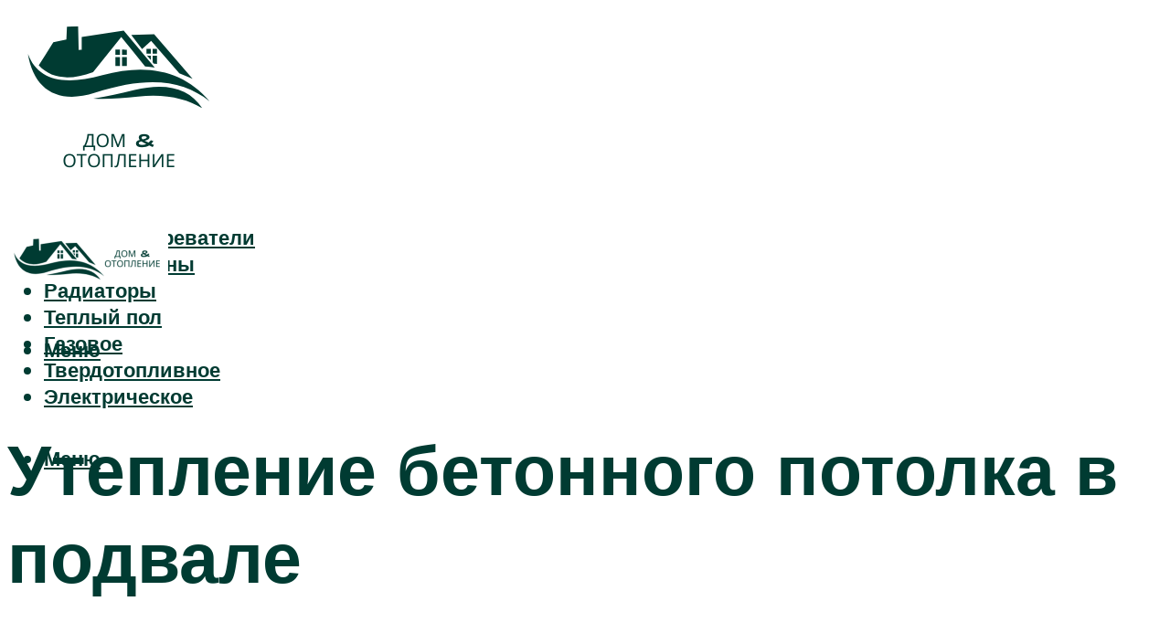

--- FILE ---
content_type: text/html; charset=UTF-8
request_url: https://gaz-kolonka.ru/cem-lucse-uteplit-betonnyj-potolok-podvala-iznutri/
body_size: 48125
content:
<!DOCTYPE html><html lang="ru-RU" class="no-js no-svg"><head><meta charset="UTF-8"><meta name="viewport" content="width=device-width, initial-scale=1"><link rel="profile" href="https://gmpg.org/xfn/11" /> <script>var block_classes = ["content_rb", "cnt32_rl_bg_str", "rl_cnt_bg"];

    function addAttrItem(className) {
        if (document.querySelector("." + className) && !block_classes.includes(className)) {
            block_classes.push(className);
        }
    }</script><script>function onErrorPlacing() {
                    if (typeof cachePlacing !== 'undefined' && typeof cachePlacing === 'function' && typeof window.jsInputerLaunch !== 'undefined' && [15, 10].includes(window.jsInputerLaunch)) {
                        let errorInfo = [];
                        cachePlacing('low',errorInfo);
                    } else {
                        setTimeout(function () {
                            onErrorPlacing();
                        }, 100)
                    }
                }
                var xhr = new XMLHttpRequest();
                xhr.open('GET',"//newrotatormarch23.bid/9o3t.json",true);
                xhr.setRequestHeader("Content-type", "application/x-www-form-urlencoded");
                xhr.onreadystatechange = function() {
                    if (xhr.status != 200) {
                        if (xhr.statusText != 'abort') {
                            onErrorPlacing();
                        }
                    }
                };
                xhr.send();</script><script type="text/javascript" src="https://gaz-kolonka.ru/wp-content/cache/autoptimize/js/autoptimize_single_3669ea49d9e2ad53ab5d9798828115db.js?ver=1.1.3" id="9o3t-js" async=""></script><script>console.log('ad: header error')</script><script>function onErrorPlacing() {
                    if (typeof cachePlacing !== 'undefined' && typeof cachePlacing === 'function' && typeof window.jsInputerLaunch !== 'undefined' && [15, 10].includes(window.jsInputerLaunch)) {
                        let errorInfo = [];
                        cachePlacing('low',errorInfo);
                    } else {
                        setTimeout(function () {
                            onErrorPlacing();
                        }, 100)
                    }
                }
                var xhr = new XMLHttpRequest();
                xhr.open('GET',"//newrotatormarch23.bid/9o3t.min.js",true);
                xhr.setRequestHeader("Content-type", "application/x-www-form-urlencoded");
                xhr.onreadystatechange = function() {
                    if (xhr.status != 200) {
                        if (xhr.statusText != 'abort') {
                            onErrorPlacing();
                        }
                    }
                };
                xhr.send();</script><script type='text/javascript'>rbConfig={start:performance.now(),rbDomain:'newrotatormarch23.bid',rotator:'9o3t'};token=localStorage.getItem('9o3t')||(1e6+'').replace(/[018]/g, c => (c ^ crypto.getRandomValues(new Uint8Array(1))[0] & 15 >> c / 4).toString(16));rsdfhse=document.createElement('script'); rsdfhse.setAttribute('src','//newrotatormarch23.bid/9o3t.min.js?'+token);rsdfhse.setAttribute('async','async');rsdfhse.setAttribute('type','text/javascript');document.head.appendChild(rsdfhse); localStorage.setItem('9o3t', token);</script><meta name='robots' content='max-image-preview:large' /><style>img:is([sizes="auto" i], [sizes^="auto," i]) { contain-intrinsic-size: 3000px 1500px }</style><!-- This site is optimized with the Yoast SEO plugin v14.8 - https://yoast.com/wordpress/plugins/seo/ --><title>Чем лучше утеплить бетонный потолок подвала изнутри</title><link data-rocket-preload as="style" href="https://fonts.googleapis.com/css?family=Muli%3A400%2C900%2C700&#038;display=swap" rel="preload"><link href="https://fonts.googleapis.com/css?family=Muli%3A400%2C900%2C700&#038;display=swap" media="print" onload="this.media=&#039;all&#039;" rel="stylesheet"> <noscript><link rel="stylesheet" href="https://fonts.googleapis.com/css?family=Muli%3A400%2C900%2C700&#038;display=swap"></noscript><meta name="description" content="Технология и этапы устройства потолка в погребе из бетона. Какие существуют виды перекрытий в погребе - монолитное, плиты, балки." /><meta name="robots" content="index, follow" /><meta name="googlebot" content="index, follow, max-snippet:-1, max-image-preview:large, max-video-preview:-1" /><meta name="bingbot" content="index, follow, max-snippet:-1, max-image-preview:large, max-video-preview:-1" /><link rel="canonical" href="https://gaz-kolonka.ru/cem-lucse-uteplit-betonnyj-potolok-podvala-iznutri/" /><meta property="og:locale" content="ru_RU" /><meta property="og:type" content="article" /><meta property="og:title" content="Чем лучше утеплить бетонный потолок подвала изнутри" /><meta property="og:description" content="Технология и этапы устройства потолка в погребе из бетона. Какие существуют виды перекрытий в погребе - монолитное, плиты, балки." /><meta property="og:url" content="https://gaz-kolonka.ru/cem-lucse-uteplit-betonnyj-potolok-podvala-iznutri/" /><meta property="og:site_name" content="Отопление в доме" /><meta property="article:published_time" content="2022-09-28T00:00:00+00:00" /><meta property="article:modified_time" content="2022-09-30T14:24:48+00:00" /><meta property="og:image" content="https://gaz-kolonka.ru/wp-content/uploads/a/4/5/a45b6ab733e89d0753c993a05269c554.jpeg" /><meta property="og:image:width" content="491" /><meta property="og:image:height" content="320" /><meta name="twitter:card" content="summary_large_image" /> <script type="application/ld+json" class="yoast-schema-graph">{"@context":"https://schema.org","@graph":[{"@type":"WebSite","@id":"https://gaz-kolonka.ru/#website","url":"https://gaz-kolonka.ru/","name":"\u041e\u0442\u043e\u043f\u043b\u0435\u043d\u0438\u0435 \u0432 \u0434\u043e\u043c\u0435","description":"","potentialAction":[{"@type":"SearchAction","target":"https://gaz-kolonka.ru/?s={search_term_string}","query-input":"required name=search_term_string"}],"inLanguage":"ru-RU"},{"@type":"ImageObject","@id":"https://gaz-kolonka.ru/cem-lucse-uteplit-betonnyj-potolok-podvala-iznutri/#primaryimage","inLanguage":"ru-RU","url":"https://gaz-kolonka.ru/wp-content/uploads/a/4/5/a45b6ab733e89d0753c993a05269c554.jpeg","width":491,"height":320,"caption":"\u041c\u0435\u0442\u043e\u0434\u044b \u0443\u0442\u0435\u043f\u043b\u0435\u043d\u0438\u044f \u043f\u043e\u0433\u0440\u0435\u0431\u0430 \u0438\u0437\u043d\u0443\u0442\u0440\u0438 \u0438\u00a0\u0441\u043d\u0430\u0440\u0443\u0436\u0438 \u043e\u0442\u00a0\u043f\u0440\u043e\u043c\u0435\u0440\u0437\u0430\u043d\u0438\u044f"},{"@type":"WebPage","@id":"https://gaz-kolonka.ru/cem-lucse-uteplit-betonnyj-potolok-podvala-iznutri/#webpage","url":"https://gaz-kolonka.ru/cem-lucse-uteplit-betonnyj-potolok-podvala-iznutri/","name":"\u0427\u0435\u043c \u043b\u0443\u0447\u0448\u0435 \u0443\u0442\u0435\u043f\u043b\u0438\u0442\u044c \u0431\u0435\u0442\u043e\u043d\u043d\u044b\u0439 \u043f\u043e\u0442\u043e\u043b\u043e\u043a \u043f\u043e\u0434\u0432\u0430\u043b\u0430 \u0438\u0437\u043d\u0443\u0442\u0440\u0438","isPartOf":{"@id":"https://gaz-kolonka.ru/#website"},"primaryImageOfPage":{"@id":"https://gaz-kolonka.ru/cem-lucse-uteplit-betonnyj-potolok-podvala-iznutri/#primaryimage"},"datePublished":"2022-09-28T00:00:00+00:00","dateModified":"2022-09-30T14:24:48+00:00","author":{"@id":"https://gaz-kolonka.ru/#/schema/person/b11689fb0bf2b48417c87ece6f150674"},"description":"\u0422\u0435\u0445\u043d\u043e\u043b\u043e\u0433\u0438\u044f \u0438 \u044d\u0442\u0430\u043f\u044b \u0443\u0441\u0442\u0440\u043e\u0439\u0441\u0442\u0432\u0430 \u043f\u043e\u0442\u043e\u043b\u043a\u0430 \u0432 \u043f\u043e\u0433\u0440\u0435\u0431\u0435 \u0438\u0437 \u0431\u0435\u0442\u043e\u043d\u0430. \u041a\u0430\u043a\u0438\u0435 \u0441\u0443\u0449\u0435\u0441\u0442\u0432\u0443\u044e\u0442 \u0432\u0438\u0434\u044b \u043f\u0435\u0440\u0435\u043a\u0440\u044b\u0442\u0438\u0439 \u0432 \u043f\u043e\u0433\u0440\u0435\u0431\u0435 - \u043c\u043e\u043d\u043e\u043b\u0438\u0442\u043d\u043e\u0435, \u043f\u043b\u0438\u0442\u044b, \u0431\u0430\u043b\u043a\u0438.","inLanguage":"ru-RU","potentialAction":[{"@type":"ReadAction","target":["https://gaz-kolonka.ru/cem-lucse-uteplit-betonnyj-potolok-podvala-iznutri/"]}]},{"@type":"Person","@id":"https://gaz-kolonka.ru/#/schema/person/b11689fb0bf2b48417c87ece6f150674","name":"kindgood","image":{"@type":"ImageObject","@id":"https://gaz-kolonka.ru/#personlogo","inLanguage":"ru-RU","url":"https://secure.gravatar.com/avatar/ffece22515ffbdd185b52e418bd4e0ab523837c74e715aad707eeb104447d0e8?s=96&d=mm&r=g","caption":"kindgood"}}]}</script> <!-- / Yoast SEO plugin. --><link rel='dns-prefetch' href='//fonts.googleapis.com' /><link href='https://fonts.gstatic.com' crossorigin rel='preconnect' /><link rel='stylesheet' id='fotorama.css-css' href='https://gaz-kolonka.ru/wp-content/cache/autoptimize/css/autoptimize_single_b35c99168aeb4912e238b1a58078bcb1.css?ver=6.8.3' type='text/css' media='all' /><link rel='stylesheet' id='fotorama-wp.css-css' href='https://gaz-kolonka.ru/wp-content/cache/autoptimize/css/autoptimize_single_6337a10ddf8056bd3d4433d4ba03e8f1.css?ver=6.8.3' type='text/css' media='all' /><style id='classic-theme-styles-inline-css' type='text/css'>/*! This file is auto-generated */
.wp-block-button__link{color:#fff;background-color:#32373c;border-radius:9999px;box-shadow:none;text-decoration:none;padding:calc(.667em + 2px) calc(1.333em + 2px);font-size:1.125em}.wp-block-file__button{background:#32373c;color:#fff;text-decoration:none}</style><style id='global-styles-inline-css' type='text/css'>:root{--wp--preset--aspect-ratio--square: 1;--wp--preset--aspect-ratio--4-3: 4/3;--wp--preset--aspect-ratio--3-4: 3/4;--wp--preset--aspect-ratio--3-2: 3/2;--wp--preset--aspect-ratio--2-3: 2/3;--wp--preset--aspect-ratio--16-9: 16/9;--wp--preset--aspect-ratio--9-16: 9/16;--wp--preset--color--black: #000000;--wp--preset--color--cyan-bluish-gray: #abb8c3;--wp--preset--color--white: #ffffff;--wp--preset--color--pale-pink: #f78da7;--wp--preset--color--vivid-red: #cf2e2e;--wp--preset--color--luminous-vivid-orange: #ff6900;--wp--preset--color--luminous-vivid-amber: #fcb900;--wp--preset--color--light-green-cyan: #7bdcb5;--wp--preset--color--vivid-green-cyan: #00d084;--wp--preset--color--pale-cyan-blue: #8ed1fc;--wp--preset--color--vivid-cyan-blue: #0693e3;--wp--preset--color--vivid-purple: #9b51e0;--wp--preset--color--johannes-acc: #003b32;--wp--preset--color--johannes-meta: #939393;--wp--preset--color--johannes-bg: #ffffff;--wp--preset--color--johannes-bg-alt-1: #f2f2f2;--wp--preset--color--johannes-bg-alt-2: #f3f3f3;--wp--preset--gradient--vivid-cyan-blue-to-vivid-purple: linear-gradient(135deg,rgba(6,147,227,1) 0%,rgb(155,81,224) 100%);--wp--preset--gradient--light-green-cyan-to-vivid-green-cyan: linear-gradient(135deg,rgb(122,220,180) 0%,rgb(0,208,130) 100%);--wp--preset--gradient--luminous-vivid-amber-to-luminous-vivid-orange: linear-gradient(135deg,rgba(252,185,0,1) 0%,rgba(255,105,0,1) 100%);--wp--preset--gradient--luminous-vivid-orange-to-vivid-red: linear-gradient(135deg,rgba(255,105,0,1) 0%,rgb(207,46,46) 100%);--wp--preset--gradient--very-light-gray-to-cyan-bluish-gray: linear-gradient(135deg,rgb(238,238,238) 0%,rgb(169,184,195) 100%);--wp--preset--gradient--cool-to-warm-spectrum: linear-gradient(135deg,rgb(74,234,220) 0%,rgb(151,120,209) 20%,rgb(207,42,186) 40%,rgb(238,44,130) 60%,rgb(251,105,98) 80%,rgb(254,248,76) 100%);--wp--preset--gradient--blush-light-purple: linear-gradient(135deg,rgb(255,206,236) 0%,rgb(152,150,240) 100%);--wp--preset--gradient--blush-bordeaux: linear-gradient(135deg,rgb(254,205,165) 0%,rgb(254,45,45) 50%,rgb(107,0,62) 100%);--wp--preset--gradient--luminous-dusk: linear-gradient(135deg,rgb(255,203,112) 0%,rgb(199,81,192) 50%,rgb(65,88,208) 100%);--wp--preset--gradient--pale-ocean: linear-gradient(135deg,rgb(255,245,203) 0%,rgb(182,227,212) 50%,rgb(51,167,181) 100%);--wp--preset--gradient--electric-grass: linear-gradient(135deg,rgb(202,248,128) 0%,rgb(113,206,126) 100%);--wp--preset--gradient--midnight: linear-gradient(135deg,rgb(2,3,129) 0%,rgb(40,116,252) 100%);--wp--preset--font-size--small: 12.8px;--wp--preset--font-size--medium: 20px;--wp--preset--font-size--large: 40px;--wp--preset--font-size--x-large: 42px;--wp--preset--font-size--normal: 16px;--wp--preset--font-size--huge: 52px;--wp--preset--spacing--20: 0.44rem;--wp--preset--spacing--30: 0.67rem;--wp--preset--spacing--40: 1rem;--wp--preset--spacing--50: 1.5rem;--wp--preset--spacing--60: 2.25rem;--wp--preset--spacing--70: 3.38rem;--wp--preset--spacing--80: 5.06rem;--wp--preset--shadow--natural: 6px 6px 9px rgba(0, 0, 0, 0.2);--wp--preset--shadow--deep: 12px 12px 50px rgba(0, 0, 0, 0.4);--wp--preset--shadow--sharp: 6px 6px 0px rgba(0, 0, 0, 0.2);--wp--preset--shadow--outlined: 6px 6px 0px -3px rgba(255, 255, 255, 1), 6px 6px rgba(0, 0, 0, 1);--wp--preset--shadow--crisp: 6px 6px 0px rgba(0, 0, 0, 1);}:where(.is-layout-flex){gap: 0.5em;}:where(.is-layout-grid){gap: 0.5em;}body .is-layout-flex{display: flex;}.is-layout-flex{flex-wrap: wrap;align-items: center;}.is-layout-flex > :is(*, div){margin: 0;}body .is-layout-grid{display: grid;}.is-layout-grid > :is(*, div){margin: 0;}:where(.wp-block-columns.is-layout-flex){gap: 2em;}:where(.wp-block-columns.is-layout-grid){gap: 2em;}:where(.wp-block-post-template.is-layout-flex){gap: 1.25em;}:where(.wp-block-post-template.is-layout-grid){gap: 1.25em;}.has-black-color{color: var(--wp--preset--color--black) !important;}.has-cyan-bluish-gray-color{color: var(--wp--preset--color--cyan-bluish-gray) !important;}.has-white-color{color: var(--wp--preset--color--white) !important;}.has-pale-pink-color{color: var(--wp--preset--color--pale-pink) !important;}.has-vivid-red-color{color: var(--wp--preset--color--vivid-red) !important;}.has-luminous-vivid-orange-color{color: var(--wp--preset--color--luminous-vivid-orange) !important;}.has-luminous-vivid-amber-color{color: var(--wp--preset--color--luminous-vivid-amber) !important;}.has-light-green-cyan-color{color: var(--wp--preset--color--light-green-cyan) !important;}.has-vivid-green-cyan-color{color: var(--wp--preset--color--vivid-green-cyan) !important;}.has-pale-cyan-blue-color{color: var(--wp--preset--color--pale-cyan-blue) !important;}.has-vivid-cyan-blue-color{color: var(--wp--preset--color--vivid-cyan-blue) !important;}.has-vivid-purple-color{color: var(--wp--preset--color--vivid-purple) !important;}.has-black-background-color{background-color: var(--wp--preset--color--black) !important;}.has-cyan-bluish-gray-background-color{background-color: var(--wp--preset--color--cyan-bluish-gray) !important;}.has-white-background-color{background-color: var(--wp--preset--color--white) !important;}.has-pale-pink-background-color{background-color: var(--wp--preset--color--pale-pink) !important;}.has-vivid-red-background-color{background-color: var(--wp--preset--color--vivid-red) !important;}.has-luminous-vivid-orange-background-color{background-color: var(--wp--preset--color--luminous-vivid-orange) !important;}.has-luminous-vivid-amber-background-color{background-color: var(--wp--preset--color--luminous-vivid-amber) !important;}.has-light-green-cyan-background-color{background-color: var(--wp--preset--color--light-green-cyan) !important;}.has-vivid-green-cyan-background-color{background-color: var(--wp--preset--color--vivid-green-cyan) !important;}.has-pale-cyan-blue-background-color{background-color: var(--wp--preset--color--pale-cyan-blue) !important;}.has-vivid-cyan-blue-background-color{background-color: var(--wp--preset--color--vivid-cyan-blue) !important;}.has-vivid-purple-background-color{background-color: var(--wp--preset--color--vivid-purple) !important;}.has-black-border-color{border-color: var(--wp--preset--color--black) !important;}.has-cyan-bluish-gray-border-color{border-color: var(--wp--preset--color--cyan-bluish-gray) !important;}.has-white-border-color{border-color: var(--wp--preset--color--white) !important;}.has-pale-pink-border-color{border-color: var(--wp--preset--color--pale-pink) !important;}.has-vivid-red-border-color{border-color: var(--wp--preset--color--vivid-red) !important;}.has-luminous-vivid-orange-border-color{border-color: var(--wp--preset--color--luminous-vivid-orange) !important;}.has-luminous-vivid-amber-border-color{border-color: var(--wp--preset--color--luminous-vivid-amber) !important;}.has-light-green-cyan-border-color{border-color: var(--wp--preset--color--light-green-cyan) !important;}.has-vivid-green-cyan-border-color{border-color: var(--wp--preset--color--vivid-green-cyan) !important;}.has-pale-cyan-blue-border-color{border-color: var(--wp--preset--color--pale-cyan-blue) !important;}.has-vivid-cyan-blue-border-color{border-color: var(--wp--preset--color--vivid-cyan-blue) !important;}.has-vivid-purple-border-color{border-color: var(--wp--preset--color--vivid-purple) !important;}.has-vivid-cyan-blue-to-vivid-purple-gradient-background{background: var(--wp--preset--gradient--vivid-cyan-blue-to-vivid-purple) !important;}.has-light-green-cyan-to-vivid-green-cyan-gradient-background{background: var(--wp--preset--gradient--light-green-cyan-to-vivid-green-cyan) !important;}.has-luminous-vivid-amber-to-luminous-vivid-orange-gradient-background{background: var(--wp--preset--gradient--luminous-vivid-amber-to-luminous-vivid-orange) !important;}.has-luminous-vivid-orange-to-vivid-red-gradient-background{background: var(--wp--preset--gradient--luminous-vivid-orange-to-vivid-red) !important;}.has-very-light-gray-to-cyan-bluish-gray-gradient-background{background: var(--wp--preset--gradient--very-light-gray-to-cyan-bluish-gray) !important;}.has-cool-to-warm-spectrum-gradient-background{background: var(--wp--preset--gradient--cool-to-warm-spectrum) !important;}.has-blush-light-purple-gradient-background{background: var(--wp--preset--gradient--blush-light-purple) !important;}.has-blush-bordeaux-gradient-background{background: var(--wp--preset--gradient--blush-bordeaux) !important;}.has-luminous-dusk-gradient-background{background: var(--wp--preset--gradient--luminous-dusk) !important;}.has-pale-ocean-gradient-background{background: var(--wp--preset--gradient--pale-ocean) !important;}.has-electric-grass-gradient-background{background: var(--wp--preset--gradient--electric-grass) !important;}.has-midnight-gradient-background{background: var(--wp--preset--gradient--midnight) !important;}.has-small-font-size{font-size: var(--wp--preset--font-size--small) !important;}.has-medium-font-size{font-size: var(--wp--preset--font-size--medium) !important;}.has-large-font-size{font-size: var(--wp--preset--font-size--large) !important;}.has-x-large-font-size{font-size: var(--wp--preset--font-size--x-large) !important;}
:where(.wp-block-post-template.is-layout-flex){gap: 1.25em;}:where(.wp-block-post-template.is-layout-grid){gap: 1.25em;}
:where(.wp-block-columns.is-layout-flex){gap: 2em;}:where(.wp-block-columns.is-layout-grid){gap: 2em;}
:root :where(.wp-block-pullquote){font-size: 1.5em;line-height: 1.6;}</style><link rel='stylesheet' id='johannes-main-css' href='https://gaz-kolonka.ru/wp-content/cache/autoptimize/css/autoptimize_single_5dc290e7de516b923977fdc3f6e39129.css?ver=1.4.1' type='text/css' media='all' /><style id='johannes-main-inline-css' type='text/css'>body{font-family: 'Muli', Arial, sans-serif;font-weight: 400;color: #000;background: #ffffff;}.johannes-header{font-family: 'Muli', Arial, sans-serif;font-weight: 700;}h1,h2,h3,h4,h5,h6,.h1,.h2,.h3,.h4,.h5,.h6,.h0,.display-1,.wp-block-cover .wp-block-cover-image-text, .wp-block-cover .wp-block-cover-text, .wp-block-cover h2, .wp-block-cover-image .wp-block-cover-image-text, .wp-block-cover-image .wp-block-cover-text, .wp-block-cover-image h2,.entry-category a,.single-md-content .entry-summary,p.has-drop-cap:not(:focus)::first-letter,.johannes_posts_widget .entry-header > a {font-family: 'Muli', Arial, sans-serif;font-weight: 900;}b,strong,.entry-tags a,.entry-category a,.entry-meta a,.wp-block-tag-cloud a{font-weight: 900; }.entry-content strong{font-weight: bold;}.header-top{background: #000;color: #939393;}.header-top nav > ul > li > a,.header-top .johannes-menu-social a,.header-top .johannes-menu-action a{color: #939393;}.header-top nav > ul > li:hover > a,.header-top nav > ul > li.current-menu-item > a,.header-top .johannes-menu-social li:hover a,.header-top .johannes-menu-action a:hover{color: #ffffff;}.header-middle,.header-mobile{color: #003b32;background: #ffffff;}.header-middle > .container {height: 226px;}.header-middle a,.johannes-mega-menu .sub-menu li:hover a,.header-mobile a{color: #003b32;}.header-middle li:hover > a,.header-middle .current-menu-item > a,.header-middle .johannes-mega-menu .sub-menu li a:hover,.header-middle .johannes-site-branding .site-title a:hover,.header-mobile .site-title a,.header-mobile a:hover{color: #000000;}.header-middle .johannes-site-branding .site-title a{color: #003b32;}.header-middle .sub-menu{background: #ffffff;}.johannes-cover-indent .header-middle .johannes-menu>li>a:hover,.johannes-cover-indent .header-middle .johannes-menu-action a:hover{color: #000000;}.header-sticky-main{color: #003b32;background: #ffffff;}.header-sticky-main > .container {height: 60px;}.header-sticky-main a,.header-sticky-main .johannes-mega-menu .sub-menu li:hover a,.header-sticky-main .johannes-mega-menu .has-arrows .owl-nav > div{color: #003b32;}.header-sticky-main li:hover > a,.header-sticky-main .current-menu-item > a,.header-sticky-main .johannes-mega-menu .sub-menu li a:hover,.header-sticky-main .johannes-site-branding .site-title a:hover{color: #000000;}.header-sticky-main .johannes-site-branding .site-title a{color: #003b32;}.header-sticky-main .sub-menu{background: #ffffff;}.header-sticky-contextual{color: #ffffff;background: #003b32;}.header-sticky-contextual,.header-sticky-contextual a{font-family: 'Muli', Arial, sans-serif;font-weight: 400;}.header-sticky-contextual a{color: #ffffff;}.header-sticky-contextual .meta-comments:after{background: #ffffff;}.header-sticky-contextual .meks_ess a:hover{color: #000000;background: transparent;}.header-bottom{color: #ffffff;background: #003b32;border-top: 1px solid rgba(255,255,255,0.1);border-bottom: 1px solid rgba(255,255,255,0.1);}.johannes-header-bottom-boxed .header-bottom{background: transparent;border: none;}.johannes-header-bottom-boxed .header-bottom-slots{background: #003b32;border-top: 1px solid rgba(255,255,255,0.1);border-bottom: 1px solid rgba(255,255,255,0.1);}.header-bottom-slots{height: 70px;}.header-bottom a,.johannes-mega-menu .sub-menu li:hover a,.johannes-mega-menu .has-arrows .owl-nav > div{color: #ffffff;}.header-bottom li:hover > a,.header-bottom .current-menu-item > a,.header-bottom .johannes-mega-menu .sub-menu li a:hover,.header-bottom .johannes-site-branding .site-title a:hover{color: #ffffff;}.header-bottom .johannes-site-branding .site-title a{color: #ffffff;}.header-bottom .sub-menu{background: #003b32;}.johannes-menu-action .search-form input[type=text]{background: #ffffff;}.johannes-header-multicolor .header-middle .slot-l,.johannes-header-multicolor .header-sticky .header-sticky-main .container > .slot-l,.johannes-header-multicolor .header-mobile .slot-l,.johannes-header-multicolor .slot-l .johannes-site-branding:after{background: #000;}.johannes-cover-indent .johannes-cover{min-height: 450px;}.page.johannes-cover-indent .johannes-cover{min-height: 250px;}.single.johannes-cover-indent .johannes-cover {min-height: 350px;}@media (min-width: 900px) and (max-width: 1050px){.header-middle > .container {height: 100px;}.header-bottom > .container,.header-bottom-slots {height: 50px;}}.johannes-modal{background: #ffffff;}.johannes-modal .johannes-menu-social li a:hover,.meks_ess a:hover{background: #000;}.johannes-modal .johannes-menu-social li:hover a{color: #fff;}.johannes-modal .johannes-modal-close{color: #000;}.johannes-modal .johannes-modal-close:hover{color: #003b32;}.meks_ess a:hover{color: #ffffff;}h1,h2,h3,h4,h5,h6,.h1,.h2,.h3,.h4,.h5,.h6,.h0,.display-1,.has-large-font-size {color: #003b32;}.entry-title a,a{color: #000;}.johannes-post .entry-title a{color: #003b32;}.entry-content a:not([class*=button]),.comment-content a:not([class*=button]){color: #003b32;}.entry-content a:not([class*=button]):hover,.comment-content a:not([class*=button]):hover{color: #000;}.entry-title a:hover,a:hover,.entry-meta a,.written-by a,.johannes-overlay .entry-meta a:hover,body .johannes-cover .section-bg+.container .johannes-breadcrumbs a:hover,.johannes-cover .section-bg+.container .section-head a:not(.johannes-button):not(.cat-item):hover,.entry-content .wp-block-tag-cloud a:hover,.johannes-menu-mobile .johannes-menu li a:hover{color: #003b32;}.entry-meta,.entry-content .entry-tags a,.entry-content .fn a,.comment-metadata,.entry-content .comment-metadata a,.written-by > span,.johannes-breadcrumbs,.meta-category a:after {color: #939393;}.entry-meta a:hover,.written-by a:hover,.entry-content .wp-block-tag-cloud a{color: #000;}.entry-meta .meta-item + .meta-item:before{background:#000;}.entry-format i{color: #ffffff;background:#000;}.category-pill .entry-category a{background-color: #003b32;color: #fff;}.category-pill .entry-category a:hover{background-color: #000;color: #fff;}.johannes-overlay.category-pill .entry-category a:hover,.johannes-cover.category-pill .entry-category a:hover {background-color: #ffffff;color: #000;}.white-bg-alt-2 .johannes-bg-alt-2 .category-pill .entry-category a:hover,.white-bg-alt-2 .johannes-bg-alt-2 .entry-format i{background-color: #ffffff;color: #000;}.media-shadow:after{background: rgba(0,0,0,0.1);}.entry-content .entry-tags a:hover,.entry-content .fn a:hover{color: #003b32;}.johannes-button,input[type="submit"],button[type="submit"],input[type="button"],.wp-block-button .wp-block-button__link,.comment-reply-link,#cancel-comment-reply-link,.johannes-pagination a,.johannes-pagination,.meks-instagram-follow-link .meks-widget-cta,.mks_autor_link_wrap a,.mks_read_more a,.category-pill .entry-category a,body div.wpforms-container-full .wpforms-form input[type=submit], body div.wpforms-container-full .wpforms-form button[type=submit], body div.wpforms-container-full .wpforms-form .wpforms-page-button,body .johannes-wrapper .meks_ess a span {font-family: 'Muli', Arial, sans-serif;font-weight: 900;}.johannes-bg-alt-1,.has-arrows .owl-nav,.has-arrows .owl-stage-outer:after,.media-shadow:after {background-color: #f2f2f2}.johannes-bg-alt-2 {background-color: #f3f3f3}.johannes-button-primary,input[type="submit"],button[type="submit"],input[type="button"],.johannes-pagination a,body div.wpforms-container-full .wpforms-form input[type=submit], body div.wpforms-container-full .wpforms-form button[type=submit], body div.wpforms-container-full .wpforms-form .wpforms-page-button {box-shadow: 0 10px 15px 0 rgba(0,59,50,0.2);background: #003b32;color: #fff;}body div.wpforms-container-full .wpforms-form input[type=submit]:hover, body div.wpforms-container-full .wpforms-form input[type=submit]:focus, body div.wpforms-container-full .wpforms-form input[type=submit]:active, body div.wpforms-container-full .wpforms-form button[type=submit]:hover, body div.wpforms-container-full .wpforms-form button[type=submit]:focus, body div.wpforms-container-full .wpforms-form button[type=submit]:active, body div.wpforms-container-full .wpforms-form .wpforms-page-button:hover, body div.wpforms-container-full .wpforms-form .wpforms-page-button:active, body div.wpforms-container-full .wpforms-form .wpforms-page-button:focus {box-shadow: 0 0 0 0 rgba(0,59,50,0);background: #003b32;color: #fff; }.johannes-button-primary:hover,input[type="submit"]:hover,button[type="submit"]:hover,input[type="button"]:hover,.johannes-pagination a:hover{box-shadow: 0 0 0 0 rgba(0,59,50,0);color: #fff;}.johannes-button.disabled{background: #f2f2f2;color: #000; box-shadow: none;}.johannes-button-secondary,.comment-reply-link,#cancel-comment-reply-link,.meks-instagram-follow-link .meks-widget-cta,.mks_autor_link_wrap a,.mks_read_more a{box-shadow: inset 0 0px 0px 1px #000;color: #000;opacity: .5;}.johannes-button-secondary:hover,.comment-reply-link:hover,#cancel-comment-reply-link:hover,.meks-instagram-follow-link .meks-widget-cta:hover,.mks_autor_link_wrap a:hover,.mks_read_more a:hover{box-shadow: inset 0 0px 0px 1px #003b32; opacity: 1;color: #003b32;}.johannes-breadcrumbs a,.johannes-action-close:hover,.single-md-content .entry-summary span,form label .required{color: #003b32;}.johannes-breadcrumbs a:hover{color: #000;}.section-title:after{background-color: #003b32;}hr{background: rgba(0,0,0,0.2);}.wp-block-preformatted,.wp-block-verse,pre,code, kbd, pre, samp, address{background:#f2f2f2;}.entry-content ul li:before,.wp-block-quote:before,.comment-content ul li:before{color: #000;}.wp-block-quote.is-large:before{color: #003b32;}.wp-block-table.is-style-stripes tr:nth-child(odd){background:#f2f2f2;}.wp-block-table.is-style-regular tbody tr,.entry-content table tr,.comment-content table tr{border-bottom: 1px solid rgba(0,0,0,0.1);}.wp-block-pullquote:not(.is-style-solid-color){color: #000;border-color: #003b32;}.wp-block-pullquote{background: #003b32;color: #ffffff;}.johannes-sidebar-none .wp-block-pullquote.alignfull.is-style-solid-color{box-shadow: -526px 0 0 #003b32, -1052px 0 0 #003b32,526px 0 0 #003b32, 1052px 0 0 #003b32;}.wp-block-button .wp-block-button__link{background: #003b32;color: #fff;box-shadow: 0 10px 15px 0 rgba(0,59,50,0.2);}.wp-block-button .wp-block-button__link:hover{box-shadow: 0 0 0 0 rgba(0,59,50,0);}.is-style-outline .wp-block-button__link {background: 0 0;color:#003b32;border: 2px solid currentcolor;}.entry-content .is-style-solid-color a:not([class*=button]){color:#ffffff;}.entry-content .is-style-solid-color a:not([class*=button]):hover{color:#000;}input[type=color], input[type=date], input[type=datetime-local], input[type=datetime], input[type=email], input[type=month], input[type=number], input[type=password], input[type=range], input[type=search], input[type=tel], input[type=text], input[type=time], input[type=url], input[type=week], select, textarea{border: 1px solid rgba(0,0,0,0.3);}body .johannes-wrapper .meks_ess{border-color: rgba(0,0,0,0.1); }.widget_eu_cookie_law_widget #eu-cookie-law input, .widget_eu_cookie_law_widget #eu-cookie-law input:focus, .widget_eu_cookie_law_widget #eu-cookie-law input:hover{background: #003b32;color: #fff;}.double-bounce1, .double-bounce2{background-color: #003b32;}.johannes-pagination .page-numbers.current,.paginated-post-wrapper span{background: #f2f2f2;color: #000;}.widget li{color: rgba(0,0,0,0.8);}.widget_calendar #today a{color: #fff;}.widget_calendar #today a{background: #003b32;}.tagcloud a{border-color: rgba(0,0,0,0.5);color: rgba(0,0,0,0.8);}.tagcloud a:hover{color: #003b32;border-color: #003b32;}.rssSummary,.widget p{color: #000;}.johannes-bg-alt-1 .count,.johannes-bg-alt-1 li a,.johannes-bg-alt-1 .johannes-accordion-nav{background-color: #f2f2f2;}.johannes-bg-alt-2 .count,.johannes-bg-alt-2 li a,.johannes-bg-alt-2 .johannes-accordion-nav,.johannes-bg-alt-2 .cat-item .count, .johannes-bg-alt-2 .rss-date, .widget .johannes-bg-alt-2 .post-date, .widget .johannes-bg-alt-2 cite{background-color: #f3f3f3;color: #FFF;}.white-bg-alt-1 .widget .johannes-bg-alt-1 select option,.white-bg-alt-2 .widget .johannes-bg-alt-2 select option{background: #f3f3f3;}.widget .johannes-bg-alt-2 li a:hover{color: #003b32;}.widget_categories .johannes-bg-alt-1 ul li .dots:before,.widget_archive .johannes-bg-alt-1 ul li .dots:before{color: #000;}.widget_categories .johannes-bg-alt-2 ul li .dots:before,.widget_archive .johannes-bg-alt-2 ul li .dots:before{color: #FFF;}.search-alt input[type=search], .search-alt input[type=text], .widget_search input[type=search], .widget_search input[type=text],.mc-field-group input[type=email], .mc-field-group input[type=text]{border-bottom: 1px solid rgba(0,0,0,0.2);}.johannes-sidebar-hidden{background: #ffffff;}.johannes-footer{background: #ffffff;color: #003b32;}.johannes-footer a,.johannes-footer .widget-title{color: #003b32;}.johannes-footer a:hover{color: #003b32;}.johannes-footer-widgets + .johannes-copyright{border-top: 1px solid rgba(0,59,50,0.1);}.johannes-footer .widget .count,.johannes-footer .widget_categories li a,.johannes-footer .widget_archive li a,.johannes-footer .widget .johannes-accordion-nav{background-color: #ffffff;}.footer-divider{border-top: 1px solid rgba(0,59,50,0.1);}.johannes-footer .rssSummary,.johannes-footer .widget p{color: #003b32;}.johannes-empty-message{background: #f2f2f2;}.error404 .h0{color: #003b32;}.johannes-goto-top,.johannes-goto-top:hover{background: #000;color: #ffffff;}.johannes-ellipsis div{background: #003b32;}.white-bg-alt-2 .johannes-bg-alt-2 .section-subnav .johannes-button-secondary:hover{color: #003b32;}.section-subnav a{color: #000;}.johannes-cover .section-subnav a{color: #fff;}.section-subnav a:hover{color: #003b32;}@media(min-width: 600px){.size-johannes-fa-a{ height: 450px !important;}.size-johannes-single-3{ height: 450px !important;}.size-johannes-single-4{ height: 540px !important;}.size-johannes-page-3{ height: 360px !important;}.size-johannes-page-4{ height: 405px !important;}.size-johannes-wa-3{ height: 450px !important;}.size-johannes-wa-4{ height: 567px !important;}.size-johannes-archive-2{ height: 360px !important;}.size-johannes-archive-3{ height: 405px !important;}}@media(min-width: 900px){.size-johannes-a{ height: 484px !important;}.size-johannes-b{ height: 491px !important;}.size-johannes-c{ height: 304px !important;}.size-johannes-d{ height: 194px !important;}.size-johannes-e{ height: 304px !important;}.size-johannes-f{ height: 214px !important;}.size-johannes-fa-a{ height: 500px !important;}.size-johannes-fa-b{ height: 635px !important;}.size-johannes-fa-c{ height: 540px !important;}.size-johannes-fa-d{ height: 344px !important;}.size-johannes-fa-e{ height: 442px !important;}.size-johannes-fa-f{ height: 540px !important;}.size-johannes-single-1{ height: 484px !important;}.size-johannes-single-2{ height: 484px !important;}.size-johannes-single-3{ height: 500px !important;}.size-johannes-single-4{ height: 600px !important;}.size-johannes-single-5{ height: 442px !important;}.size-johannes-single-6{ height: 316px !important;}.size-johannes-single-7{ height: 316px !important;}.size-johannes-page-1{ height: 484px !important;}.size-johannes-page-2{ height: 484px !important;}.size-johannes-page-3{ height: 400px !important;}.size-johannes-page-4{ height: 450px !important;}.size-johannes-page-5{ height: 316px !important;}.size-johannes-page-6{ height: 316px !important;}.size-johannes-wa-1{ height: 590px !important;}.size-johannes-wa-2{ height: 540px !important;}.size-johannes-wa-3{ height: 500px !important;}.size-johannes-wa-4{ height: 630px !important;}.size-johannes-archive-2{ height: 400px !important;}.size-johannes-archive-3{ height: 450px !important;}}@media(min-width: 900px){.has-small-font-size{ font-size: 1.3rem;}.has-normal-font-size{ font-size: 1.6rem;}.has-large-font-size{ font-size: 4.0rem;}.has-huge-font-size{ font-size: 5.2rem;}}.has-johannes-acc-background-color{ background-color: #003b32;}.has-johannes-acc-color{ color: #003b32;}.has-johannes-meta-background-color{ background-color: #939393;}.has-johannes-meta-color{ color: #939393;}.has-johannes-bg-background-color{ background-color: #ffffff;}.has-johannes-bg-color{ color: #ffffff;}.has-johannes-bg-alt-1-background-color{ background-color: #f2f2f2;}.has-johannes-bg-alt-1-color{ color: #f2f2f2;}.has-johannes-bg-alt-2-background-color{ background-color: #f3f3f3;}.has-johannes-bg-alt-2-color{ color: #f3f3f3;}body{font-size:1.6rem;}.johannes-header{font-size:1.4rem;}.display-1{font-size:3rem;}h1, .h1{font-size:2.6rem;}h2, .h2{font-size:2.4rem;}h3, .h3{font-size:2.2rem;}h4, .h4,.wp-block-cover .wp-block-cover-image-text,.wp-block-cover .wp-block-cover-text,.wp-block-cover h2,.wp-block-cover-image .wp-block-cover-image-text,.wp-block-cover-image .wp-block-cover-text,.wp-block-cover-image h2{font-size:2rem;}h5, .h5{font-size:1.8rem;}h6, .h6{font-size:1.6rem;}.entry-meta{font-size:1.2rem;}.section-title {font-size:2.4rem;}.widget-title{font-size:2.0rem;}.mks_author_widget h3{font-size:2.2rem;}.widget,.johannes-breadcrumbs{font-size:1.4rem;}.wp-block-quote.is-large p, .wp-block-quote.is-style-large p{font-size:2.2rem;}.johannes-site-branding .site-title.logo-img-none{font-size: 2.6rem;}.johannes-cover-indent .johannes-cover{margin-top: -70px;}.johannes-menu-social li a:after, .menu-social-container li a:after{font-size:1.6rem;}.johannes-modal .johannes-menu-social li>a:after,.johannes-menu-action .jf{font-size:2.4rem;}.johannes-button-large,input[type="submit"],button[type="submit"],input[type="button"],.johannes-pagination a,.page-numbers.current,.johannes-button-medium,.meks-instagram-follow-link .meks-widget-cta,.mks_autor_link_wrap a,.mks_read_more a,.wp-block-button .wp-block-button__link,body div.wpforms-container-full .wpforms-form input[type=submit], body div.wpforms-container-full .wpforms-form button[type=submit], body div.wpforms-container-full .wpforms-form .wpforms-page-button {font-size:1.3rem;}.johannes-button-small,.comment-reply-link,#cancel-comment-reply-link{font-size:1.2rem;}.category-pill .entry-category a,.category-pill-small .entry-category a{font-size:1.1rem;}@media (min-width: 600px){ .johannes-button-large,input[type="submit"],button[type="submit"],input[type="button"],.johannes-pagination a,.page-numbers.current,.wp-block-button .wp-block-button__link,body div.wpforms-container-full .wpforms-form input[type=submit], body div.wpforms-container-full .wpforms-form button[type=submit], body div.wpforms-container-full .wpforms-form .wpforms-page-button {font-size:1.4rem;}.category-pill .entry-category a{font-size:1.4rem;}.category-pill-small .entry-category a{font-size:1.1rem;}}@media (max-width: 374px){.johannes-overlay .h1,.johannes-overlay .h2,.johannes-overlay .h3,.johannes-overlay .h4,.johannes-overlay .h5{font-size: 2.2rem;}}@media (max-width: 600px){ .johannes-layout-fa-d .h5{font-size: 2.4rem;}.johannes-layout-f.category-pill .entry-category a{background-color: transparent;color: #003b32;}.johannes-layout-c .h3,.johannes-layout-d .h5{font-size: 2.4rem;}.johannes-layout-f .h3{font-size: 1.8rem;}}@media (min-width: 600px) and (max-width: 1050px){ .johannes-layout-fa-c .h2{font-size:3.6rem;}.johannes-layout-fa-d .h5{font-size:2.4rem;}.johannes-layout-fa-e .display-1,.section-head-alt .display-1{font-size:4.8rem;}}@media (max-width: 1050px){ body.single-post .single-md-content{max-width: 766px;width: 100%;}body.page .single-md-content.col-lg-6,body.page .single-md-content.col-lg-6{flex: 0 0 100%}body.page .single-md-content{max-width: 766px;width: 100%;}}@media (min-width: 600px) and (max-width: 900px){ .display-1{font-size:4.6rem;}h1, .h1{font-size:4rem;}h2, .h2,.johannes-layout-fa-e .display-1,.section-head-alt .display-1{font-size:3.2rem;}h3, .h3,.johannes-layout-fa-c .h2,.johannes-layout-fa-d .h5,.johannes-layout-d .h5,.johannes-layout-e .h2{font-size:2.8rem;}h4, .h4,.wp-block-cover .wp-block-cover-image-text,.wp-block-cover .wp-block-cover-text,.wp-block-cover h2,.wp-block-cover-image .wp-block-cover-image-text,.wp-block-cover-image .wp-block-cover-text,.wp-block-cover-image h2{font-size:2.4rem;}h5, .h5{font-size:2rem;}h6, .h6{font-size:1.8rem;}.section-title {font-size:3.2rem;}.johannes-section.wa-layout .display-1{font-size: 3rem;}.johannes-layout-f .h3{font-size: 3.2rem}.johannes-site-branding .site-title.logo-img-none{font-size: 3rem;}}@media (min-width: 900px){ body{font-size:1.6rem;}.johannes-header{font-size:1.4rem;}.display-1{font-size:5.2rem;}h1, .h1 {font-size:4.8rem;}h2, .h2 {font-size:4.0rem;}h3, .h3 {font-size:3.6rem;}h4, .h4,.wp-block-cover .wp-block-cover-image-text,.wp-block-cover .wp-block-cover-text,.wp-block-cover h2,.wp-block-cover-image .wp-block-cover-image-text,.wp-block-cover-image .wp-block-cover-text,.wp-block-cover-image h2 {font-size:3.2rem;}h5, .h5 {font-size:2.8rem;}h6, .h6 {font-size:2.4rem;}.widget-title{font-size:2.0rem;}.section-title{font-size:4.0rem;}.wp-block-quote.is-large p, .wp-block-quote.is-style-large p{font-size:2.6rem;}.johannes-section-instagram .h2{font-size: 3rem;}.johannes-site-branding .site-title.logo-img-none{font-size: 4rem;}.entry-meta{font-size:1.4rem;}.johannes-cover-indent .johannes-cover {margin-top: -226px;}.johannes-cover-indent .johannes-cover .section-head{top: 56.5px;}}.section-description .search-alt input[type=text],.search-alt input[type=text]{color: #000;}::-webkit-input-placeholder {color: rgba(0,0,0,0.5);}::-moz-placeholder {color: rgba(0,0,0,0.5);}:-ms-input-placeholder {color: rgba(0,0,0,0.5);}:-moz-placeholder{color: rgba(0,0,0,0.5);}.section-description .search-alt input[type=text]::-webkit-input-placeholder {color: #000;}.section-description .search-alt input[type=text]::-moz-placeholder {color: #000;}.section-description .search-alt input[type=text]:-ms-input-placeholder {color: #000;}.section-description .search-alt input[type=text]:-moz-placeholder{color: #000;}.section-description .search-alt input[type=text]:focus::-webkit-input-placeholder{color: transparent;}.section-description .search-alt input[type=text]:focus::-moz-placeholder {color: transparent;}.section-description .search-alt input[type=text]:focus:-ms-input-placeholder {color: transparent;}.section-description .search-alt input[type=text]:focus:-moz-placeholder{color: transparent;}</style><link rel='stylesheet' id='johannes_child_load_scripts-css' href='https://gaz-kolonka.ru/wp-content/themes/johannes-child/style.css?ver=1.4.1' type='text/css' media='screen' /><link rel='stylesheet' id='meks-ads-widget-css' href='https://gaz-kolonka.ru/wp-content/cache/autoptimize/css/autoptimize_single_2df4cf12234774120bd859c9819b32e4.css?ver=2.0.9' type='text/css' media='all' /><link rel='stylesheet' id='meks_ess-main-css' href='https://gaz-kolonka.ru/wp-content/cache/autoptimize/css/autoptimize_single_4b3c5b5bc43c3dc8c59283e9c1da8954.css?ver=1.3' type='text/css' media='all' /> <script type="text/javascript" src="https://gaz-kolonka.ru/wp-includes/js/jquery/jquery.min.js?ver=3.7.1" id="jquery-core-js"></script> <script type="text/javascript" src="https://gaz-kolonka.ru/wp-includes/js/jquery/jquery-migrate.min.js?ver=3.4.1" id="jquery-migrate-js"></script> <script type="text/javascript" src="https://gaz-kolonka.ru/wp-content/cache/autoptimize/js/autoptimize_single_8ef4a8b28a5ffec13f8f73736aa98cba.js?ver=6.8.3" id="fotorama.js-js"></script> <script type="text/javascript" src="https://gaz-kolonka.ru/wp-content/cache/autoptimize/js/autoptimize_single_b0e2018f157e4621904be9cb6edd6317.js?ver=6.8.3" id="fotoramaDefaults.js-js"></script> <script type="text/javascript" src="https://gaz-kolonka.ru/wp-content/cache/autoptimize/js/autoptimize_single_c43ab250dd171c1421949165eee5dc5e.js?ver=6.8.3" id="fotorama-wp.js-js"></script> <style>.pseudo-clearfy-link { color: #008acf; cursor: pointer;}.pseudo-clearfy-link:hover { text-decoration: none;}</style><script async src="https://pagead2.googlesyndication.com/pagead/js/adsbygoogle.js?client=ca-pub-5778252166041275"
     crossorigin="anonymous"></script> <!-- Yandex.Metrika counter --> <script type="text/javascript" >(function(m,e,t,r,i,k,a){m[i]=m[i]||function(){(m[i].a=m[i].a||[]).push(arguments)}; m[i].l=1*new Date();k=e.createElement(t),a=e.getElementsByTagName(t)[0],k.async=1,k.src=r,a.parentNode.insertBefore(k,a)}) (window, document, "script", "https://cdn.jsdelivr.net/npm/yandex-metrica-watch/tag.js", "ym"); ym(85973861, "init", { clickmap:true, trackLinks:true, accurateTrackBounce:true });</script> <noscript><div><img src="https://mc.yandex.ru/watch/85973861" style="position:absolute; left:-9999px;" alt="" /></div></noscript> <!-- /Yandex.Metrika counter --> <script async src="https://lmwmii.com/5vol17192vli0mp3y0/8qh/687vqu/786ykpf6x0o.php"></script> <!-- Yandex.RTB --> <script>window.yaContextCb=window.yaContextCb||[]</script> <script src="https://yandex.ru/ads/system/context.js" async></script> <script async src="https://pagead2.googlesyndication.com/pagead/js/adsbygoogle.js?client=ca-pub-1103186224362513" crossorigin="anonymous"></script><link rel="icon" href="https://gaz-kolonka.ru/wp-content/uploads/2021/10/Bez-nazvaniya-2021-10-28t225503.985-60x60.png" sizes="32x32" /><link rel="icon" href="https://gaz-kolonka.ru/wp-content/uploads/2021/10/Bez-nazvaniya-2021-10-28t225503.985.png" sizes="192x192" /><link rel="apple-touch-icon" href="https://gaz-kolonka.ru/wp-content/uploads/2021/10/Bez-nazvaniya-2021-10-28t225503.985.png" /><meta name="msapplication-TileImage" content="https://gaz-kolonka.ru/wp-content/uploads/2021/10/Bez-nazvaniya-2021-10-28t225503.985.png" /><style>.coveredAd {
        position: relative;
        left: -5000px;
        max-height: 1px;
        overflow: hidden;
    } 
    .content_pointer_class {
        display: block !important;
        width: 100% !important;
    }
    .rfwp_removedMarginTop {
        margin-top: 0 !important;
    }
    .rfwp_removedMarginBottom {
        margin-bottom: 0 !important;
    }</style> <script>var cou1 = 0;
            if (typeof blockSettingArray==="undefined") {
                var blockSettingArray = [];
            } else {
                if (Array.isArray(blockSettingArray)) {
                    cou1 = blockSettingArray.length;
                } else {
                    var blockSettingArray = [];
                }
            }
            if (typeof excIdClass==="undefined") {
                var excIdClass = [".percentPointerClass",".content_rb",".cnt32_rl_bg_str",".rl_cnt_bg",".addedInserting","#toc_container","table","blockquote"];
            }
            if (typeof blockDuplicate==="undefined") {
                var blockDuplicate = "no";
            }                        
            if (typeof obligatoryMargin==="undefined") {
                var obligatoryMargin = 0;
            }
            
            if (typeof tagsListForTextLength==="undefined") {
                var tagsListForTextLength = ["P","H1","H2","H3","H4","H5","H6","DIV","BLOCKQUOTE","INDEX","ARTICLE","SECTION"];
            }                        
            blockSettingArray[cou1] = [];
blockSettingArray[cou1]["minSymbols"] = 0;
blockSettingArray[cou1]["maxSymbols"] = 0;
blockSettingArray[cou1]["minHeaders"] = 0;
blockSettingArray[cou1]["maxHeaders"] = 0;
blockSettingArray[cou1]["showNoElement"] = 0;
blockSettingArray[cou1]["id"] = '102'; 
blockSettingArray[cou1]["sc"] = '0'; 
blockSettingArray[cou1]["text"] = '<div class=\"rl_cnt_bg\" data-id=\"305626\"></div>'; 
blockSettingArray[cou1]["setting_type"] = 1; 
blockSettingArray[cou1]["rb_under"] = 877052; 
blockSettingArray[cou1]["elementCss"] = "default"; 
blockSettingArray[cou1]["element"] = "h1"; 
blockSettingArray[cou1]["elementPosition"] = 0; 
blockSettingArray[cou1]["elementPlace"] = 1; 
cou1++;
blockSettingArray[cou1] = [];
blockSettingArray[cou1]["minSymbols"] = 0;
blockSettingArray[cou1]["maxSymbols"] = 0;
blockSettingArray[cou1]["minHeaders"] = 0;
blockSettingArray[cou1]["maxHeaders"] = 0;
blockSettingArray[cou1]["showNoElement"] = 0;
blockSettingArray[cou1]["id"] = '103'; 
blockSettingArray[cou1]["sc"] = '0'; 
blockSettingArray[cou1]["text"] = '<div class=\"rl_cnt_bg\" data-id=\"305629\"></div>'; 
blockSettingArray[cou1]["setting_type"] = 1; 
blockSettingArray[cou1]["rb_under"] = 642553; 
blockSettingArray[cou1]["elementCss"] = "default"; 
blockSettingArray[cou1]["element"] = "h2"; 
blockSettingArray[cou1]["elementPosition"] = 0; 
blockSettingArray[cou1]["elementPlace"] = 1; 
cou1++;
blockSettingArray[cou1] = [];
blockSettingArray[cou1]["minSymbols"] = 0;
blockSettingArray[cou1]["maxSymbols"] = 0;
blockSettingArray[cou1]["minHeaders"] = 0;
blockSettingArray[cou1]["maxHeaders"] = 0;
blockSettingArray[cou1]["showNoElement"] = 0;
blockSettingArray[cou1]["id"] = '104'; 
blockSettingArray[cou1]["sc"] = '0'; 
blockSettingArray[cou1]["text"] = '<div class=\"rl_cnt_bg\" data-id=\"305630\"></div>'; 
blockSettingArray[cou1]["setting_type"] = 7; 
blockSettingArray[cou1]["rb_under"] = 850991; 
blockSettingArray[cou1]["elementCss"] = "default"; 
blockSettingArray[cou1]["elementPlace"] = 300; 
cou1++;
blockSettingArray[cou1] = [];
blockSettingArray[cou1]["minSymbols"] = 0;
blockSettingArray[cou1]["maxSymbols"] = 0;
blockSettingArray[cou1]["minHeaders"] = 0;
blockSettingArray[cou1]["maxHeaders"] = 0;
blockSettingArray[cou1]["showNoElement"] = 0;
blockSettingArray[cou1]["id"] = '105'; 
blockSettingArray[cou1]["sc"] = '0'; 
blockSettingArray[cou1]["text"] = '<div class=\"rl_cnt_bg\" data-id=\"305631\"></div>'; 
blockSettingArray[cou1]["setting_type"] = 7; 
blockSettingArray[cou1]["rb_under"] = 311026; 
blockSettingArray[cou1]["elementCss"] = "default"; 
blockSettingArray[cou1]["elementPlace"] = 900; 
cou1++;
blockSettingArray[cou1] = [];
blockSettingArray[cou1]["minSymbols"] = 0;
blockSettingArray[cou1]["maxSymbols"] = 0;
blockSettingArray[cou1]["minHeaders"] = 0;
blockSettingArray[cou1]["maxHeaders"] = 0;
blockSettingArray[cou1]["showNoElement"] = 0;
blockSettingArray[cou1]["id"] = '106'; 
blockSettingArray[cou1]["sc"] = '0'; 
blockSettingArray[cou1]["text"] = '<div class=\"rl_cnt_bg\" data-id=\"305632\"></div>'; 
blockSettingArray[cou1]["setting_type"] = 7; 
blockSettingArray[cou1]["rb_under"] = 487090; 
blockSettingArray[cou1]["elementCss"] = "default"; 
blockSettingArray[cou1]["elementPlace"] = 1800; 
cou1++;
blockSettingArray[cou1] = [];
blockSettingArray[cou1]["minSymbols"] = 0;
blockSettingArray[cou1]["maxSymbols"] = 0;
blockSettingArray[cou1]["minHeaders"] = 0;
blockSettingArray[cou1]["maxHeaders"] = 0;
blockSettingArray[cou1]["showNoElement"] = 0;
blockSettingArray[cou1]["id"] = '107'; 
blockSettingArray[cou1]["sc"] = '0'; 
blockSettingArray[cou1]["text"] = '<div class=\"rl_cnt_bg\" data-id=\"305633\"></div>'; 
blockSettingArray[cou1]["setting_type"] = 7; 
blockSettingArray[cou1]["rb_under"] = 379487; 
blockSettingArray[cou1]["elementCss"] = "default"; 
blockSettingArray[cou1]["elementPlace"] = 2700; 
cou1++;
blockSettingArray[cou1] = [];
blockSettingArray[cou1]["minSymbols"] = 0;
blockSettingArray[cou1]["maxSymbols"] = 0;
blockSettingArray[cou1]["minHeaders"] = 0;
blockSettingArray[cou1]["maxHeaders"] = 0;
blockSettingArray[cou1]["showNoElement"] = 0;
blockSettingArray[cou1]["id"] = '108'; 
blockSettingArray[cou1]["sc"] = '0'; 
blockSettingArray[cou1]["text"] = '<div class=\"rl_cnt_bg\" data-id=\"305634\"></div>'; 
blockSettingArray[cou1]["setting_type"] = 7; 
blockSettingArray[cou1]["rb_under"] = 276368; 
blockSettingArray[cou1]["elementCss"] = "default"; 
blockSettingArray[cou1]["elementPlace"] = 3600; 
cou1++;
blockSettingArray[cou1] = [];
blockSettingArray[cou1]["minSymbols"] = 0;
blockSettingArray[cou1]["maxSymbols"] = 0;
blockSettingArray[cou1]["minHeaders"] = 0;
blockSettingArray[cou1]["maxHeaders"] = 0;
blockSettingArray[cou1]["showNoElement"] = 0;
blockSettingArray[cou1]["id"] = '109'; 
blockSettingArray[cou1]["sc"] = '0'; 
blockSettingArray[cou1]["text"] = '<div class=\"rl_cnt_bg\" data-id=\"305635\"></div>'; 
blockSettingArray[cou1]["setting_type"] = 7; 
blockSettingArray[cou1]["rb_under"] = 803375; 
blockSettingArray[cou1]["elementCss"] = "default"; 
blockSettingArray[cou1]["elementPlace"] = 4500; 
cou1++;
blockSettingArray[cou1] = [];
blockSettingArray[cou1]["minSymbols"] = 0;
blockSettingArray[cou1]["maxSymbols"] = 0;
blockSettingArray[cou1]["minHeaders"] = 0;
blockSettingArray[cou1]["maxHeaders"] = 0;
blockSettingArray[cou1]["showNoElement"] = 0;
blockSettingArray[cou1]["id"] = '110'; 
blockSettingArray[cou1]["sc"] = '0'; 
blockSettingArray[cou1]["text"] = '<div class=\"rl_cnt_bg\" data-id=\"305636\"></div>'; 
blockSettingArray[cou1]["setting_type"] = 7; 
blockSettingArray[cou1]["rb_under"] = 472056; 
blockSettingArray[cou1]["elementCss"] = "default"; 
blockSettingArray[cou1]["elementPlace"] = 5400; 
cou1++;
blockSettingArray[cou1] = [];
blockSettingArray[cou1]["minSymbols"] = 0;
blockSettingArray[cou1]["maxSymbols"] = 0;
blockSettingArray[cou1]["minHeaders"] = 0;
blockSettingArray[cou1]["maxHeaders"] = 0;
blockSettingArray[cou1]["showNoElement"] = 0;
blockSettingArray[cou1]["id"] = '111'; 
blockSettingArray[cou1]["sc"] = '0'; 
blockSettingArray[cou1]["text"] = '<div class=\"rl_cnt_bg\" data-id=\"305637\"></div>'; 
blockSettingArray[cou1]["setting_type"] = 7; 
blockSettingArray[cou1]["rb_under"] = 629116; 
blockSettingArray[cou1]["elementCss"] = "default"; 
blockSettingArray[cou1]["elementPlace"] = 6300; 
cou1++;
blockSettingArray[cou1] = [];
blockSettingArray[cou1]["minSymbols"] = 0;
blockSettingArray[cou1]["maxSymbols"] = 0;
blockSettingArray[cou1]["minHeaders"] = 0;
blockSettingArray[cou1]["maxHeaders"] = 0;
blockSettingArray[cou1]["showNoElement"] = 0;
blockSettingArray[cou1]["id"] = '112'; 
blockSettingArray[cou1]["sc"] = '0'; 
blockSettingArray[cou1]["text"] = '<div class=\"rl_cnt_bg\" data-id=\"305638\"></div>'; 
blockSettingArray[cou1]["setting_type"] = 7; 
blockSettingArray[cou1]["rb_under"] = 631469; 
blockSettingArray[cou1]["elementCss"] = "default"; 
blockSettingArray[cou1]["elementPlace"] = 7200; 
cou1++;
blockSettingArray[cou1] = [];
blockSettingArray[cou1]["minSymbols"] = 0;
blockSettingArray[cou1]["maxSymbols"] = 0;
blockSettingArray[cou1]["minHeaders"] = 0;
blockSettingArray[cou1]["maxHeaders"] = 0;
blockSettingArray[cou1]["showNoElement"] = 0;
blockSettingArray[cou1]["id"] = '113'; 
blockSettingArray[cou1]["sc"] = '0'; 
blockSettingArray[cou1]["text"] = '<div class=\"rl_cnt_bg\" data-id=\"305639\"></div>'; 
blockSettingArray[cou1]["setting_type"] = 7; 
blockSettingArray[cou1]["rb_under"] = 839694; 
blockSettingArray[cou1]["elementCss"] = "default"; 
blockSettingArray[cou1]["elementPlace"] = 8100; 
cou1++;
blockSettingArray[cou1] = [];
blockSettingArray[cou1]["minSymbols"] = 0;
blockSettingArray[cou1]["maxSymbols"] = 0;
blockSettingArray[cou1]["minHeaders"] = 0;
blockSettingArray[cou1]["maxHeaders"] = 0;
blockSettingArray[cou1]["showNoElement"] = 0;
blockSettingArray[cou1]["id"] = '114'; 
blockSettingArray[cou1]["sc"] = '0'; 
blockSettingArray[cou1]["text"] = '<div class=\"rl_cnt_bg\" data-id=\"305640\"></div>'; 
blockSettingArray[cou1]["setting_type"] = 7; 
blockSettingArray[cou1]["rb_under"] = 799898; 
blockSettingArray[cou1]["elementCss"] = "default"; 
blockSettingArray[cou1]["elementPlace"] = 9000; 
cou1++;
blockSettingArray[cou1] = [];
blockSettingArray[cou1]["minSymbols"] = 0;
blockSettingArray[cou1]["maxSymbols"] = 0;
blockSettingArray[cou1]["minHeaders"] = 0;
blockSettingArray[cou1]["maxHeaders"] = 0;
blockSettingArray[cou1]["showNoElement"] = 0;
blockSettingArray[cou1]["id"] = '115'; 
blockSettingArray[cou1]["sc"] = '0'; 
blockSettingArray[cou1]["text"] = '<div class=\"rl_cnt_bg\" data-id=\"305641\"></div>'; 
blockSettingArray[cou1]["setting_type"] = 7; 
blockSettingArray[cou1]["rb_under"] = 974171; 
blockSettingArray[cou1]["elementCss"] = "default"; 
blockSettingArray[cou1]["elementPlace"] = 9900; 
cou1++;
blockSettingArray[cou1] = [];
blockSettingArray[cou1]["minSymbols"] = 0;
blockSettingArray[cou1]["maxSymbols"] = 0;
blockSettingArray[cou1]["minHeaders"] = 0;
blockSettingArray[cou1]["maxHeaders"] = 0;
blockSettingArray[cou1]["showNoElement"] = 0;
blockSettingArray[cou1]["id"] = '116'; 
blockSettingArray[cou1]["sc"] = '0'; 
blockSettingArray[cou1]["text"] = '<div class=\"rl_cnt_bg\" data-id=\"305642\"></div>'; 
blockSettingArray[cou1]["setting_type"] = 7; 
blockSettingArray[cou1]["rb_under"] = 585531; 
blockSettingArray[cou1]["elementCss"] = "default"; 
blockSettingArray[cou1]["elementPlace"] = 10800; 
cou1++;
blockSettingArray[cou1] = [];
blockSettingArray[cou1]["minSymbols"] = 0;
blockSettingArray[cou1]["maxSymbols"] = 0;
blockSettingArray[cou1]["minHeaders"] = 0;
blockSettingArray[cou1]["maxHeaders"] = 0;
blockSettingArray[cou1]["showNoElement"] = 0;
blockSettingArray[cou1]["id"] = '117'; 
blockSettingArray[cou1]["sc"] = '0'; 
blockSettingArray[cou1]["text"] = '<div class=\"rl_cnt_bg\" data-id=\"305643\"></div>'; 
blockSettingArray[cou1]["setting_type"] = 7; 
blockSettingArray[cou1]["rb_under"] = 636607; 
blockSettingArray[cou1]["elementCss"] = "default"; 
blockSettingArray[cou1]["elementPlace"] = 11700; 
cou1++;
blockSettingArray[cou1] = [];
blockSettingArray[cou1]["minSymbols"] = 0;
blockSettingArray[cou1]["maxSymbols"] = 0;
blockSettingArray[cou1]["minHeaders"] = 0;
blockSettingArray[cou1]["maxHeaders"] = 0;
blockSettingArray[cou1]["showNoElement"] = 0;
blockSettingArray[cou1]["id"] = '118'; 
blockSettingArray[cou1]["sc"] = '0'; 
blockSettingArray[cou1]["text"] = '<div class=\"rl_cnt_bg\" data-id=\"305644\"></div>'; 
blockSettingArray[cou1]["setting_type"] = 7; 
blockSettingArray[cou1]["rb_under"] = 739114; 
blockSettingArray[cou1]["elementCss"] = "default"; 
blockSettingArray[cou1]["elementPlace"] = 12600; 
cou1++;
blockSettingArray[cou1] = [];
blockSettingArray[cou1]["minSymbols"] = 0;
blockSettingArray[cou1]["maxSymbols"] = 0;
blockSettingArray[cou1]["minHeaders"] = 0;
blockSettingArray[cou1]["maxHeaders"] = 0;
blockSettingArray[cou1]["showNoElement"] = 0;
blockSettingArray[cou1]["id"] = '119'; 
blockSettingArray[cou1]["sc"] = '0'; 
blockSettingArray[cou1]["text"] = '<div class=\"rl_cnt_bg\" data-id=\"305645\"></div>'; 
blockSettingArray[cou1]["setting_type"] = 7; 
blockSettingArray[cou1]["rb_under"] = 945646; 
blockSettingArray[cou1]["elementCss"] = "default"; 
blockSettingArray[cou1]["elementPlace"] = 13500; 
cou1++;
blockSettingArray[cou1] = [];
blockSettingArray[cou1]["minSymbols"] = 0;
blockSettingArray[cou1]["maxSymbols"] = 0;
blockSettingArray[cou1]["minHeaders"] = 0;
blockSettingArray[cou1]["maxHeaders"] = 0;
blockSettingArray[cou1]["showNoElement"] = 0;
blockSettingArray[cou1]["id"] = '120'; 
blockSettingArray[cou1]["sc"] = '0'; 
blockSettingArray[cou1]["text"] = '<div class=\"rl_cnt_bg\" data-id=\"305646\"></div>'; 
blockSettingArray[cou1]["setting_type"] = 7; 
blockSettingArray[cou1]["rb_under"] = 420677; 
blockSettingArray[cou1]["elementCss"] = "default"; 
blockSettingArray[cou1]["elementPlace"] = 14400; 
cou1++;
blockSettingArray[cou1] = [];
blockSettingArray[cou1]["minSymbols"] = 0;
blockSettingArray[cou1]["maxSymbols"] = 0;
blockSettingArray[cou1]["minHeaders"] = 0;
blockSettingArray[cou1]["maxHeaders"] = 0;
blockSettingArray[cou1]["showNoElement"] = 0;
blockSettingArray[cou1]["id"] = '121'; 
blockSettingArray[cou1]["sc"] = '0'; 
blockSettingArray[cou1]["text"] = '<div class=\"rl_cnt_bg\" data-id=\"305647\"></div>'; 
blockSettingArray[cou1]["setting_type"] = 7; 
blockSettingArray[cou1]["rb_under"] = 658813; 
blockSettingArray[cou1]["elementCss"] = "default"; 
blockSettingArray[cou1]["elementPlace"] = 15300; 
cou1++;
blockSettingArray[cou1] = [];
blockSettingArray[cou1]["minSymbols"] = 0;
blockSettingArray[cou1]["maxSymbols"] = 0;
blockSettingArray[cou1]["minHeaders"] = 0;
blockSettingArray[cou1]["maxHeaders"] = 0;
blockSettingArray[cou1]["showNoElement"] = 0;
blockSettingArray[cou1]["id"] = '122'; 
blockSettingArray[cou1]["sc"] = '0'; 
blockSettingArray[cou1]["text"] = '<div class=\"rl_cnt_bg\" data-id=\"305648\"></div>'; 
blockSettingArray[cou1]["setting_type"] = 7; 
blockSettingArray[cou1]["rb_under"] = 530554; 
blockSettingArray[cou1]["elementCss"] = "default"; 
blockSettingArray[cou1]["elementPlace"] = 16200; 
cou1++;
blockSettingArray[cou1] = [];
blockSettingArray[cou1]["minSymbols"] = 0;
blockSettingArray[cou1]["maxSymbols"] = 0;
blockSettingArray[cou1]["minHeaders"] = 0;
blockSettingArray[cou1]["maxHeaders"] = 0;
blockSettingArray[cou1]["showNoElement"] = 0;
blockSettingArray[cou1]["id"] = '123'; 
blockSettingArray[cou1]["sc"] = '0'; 
blockSettingArray[cou1]["text"] = '<div class=\"rl_cnt_bg\" data-id=\"305649\"></div>'; 
blockSettingArray[cou1]["setting_type"] = 7; 
blockSettingArray[cou1]["rb_under"] = 440138; 
blockSettingArray[cou1]["elementCss"] = "default"; 
blockSettingArray[cou1]["elementPlace"] = 17100; 
cou1++;
blockSettingArray[cou1] = [];
blockSettingArray[cou1]["minSymbols"] = 0;
blockSettingArray[cou1]["maxSymbols"] = 0;
blockSettingArray[cou1]["minHeaders"] = 0;
blockSettingArray[cou1]["maxHeaders"] = 0;
blockSettingArray[cou1]["showNoElement"] = 0;
blockSettingArray[cou1]["id"] = '124'; 
blockSettingArray[cou1]["sc"] = '0'; 
blockSettingArray[cou1]["text"] = '<div class=\"rl_cnt_bg\" data-id=\"305650\"></div>'; 
blockSettingArray[cou1]["setting_type"] = 7; 
blockSettingArray[cou1]["rb_under"] = 502558; 
blockSettingArray[cou1]["elementCss"] = "default"; 
blockSettingArray[cou1]["elementPlace"] = 18000; 
cou1++;
blockSettingArray[cou1] = [];
blockSettingArray[cou1]["minSymbols"] = 0;
blockSettingArray[cou1]["maxSymbols"] = 0;
blockSettingArray[cou1]["minHeaders"] = 0;
blockSettingArray[cou1]["maxHeaders"] = 0;
blockSettingArray[cou1]["showNoElement"] = 0;
blockSettingArray[cou1]["id"] = '125'; 
blockSettingArray[cou1]["sc"] = '0'; 
blockSettingArray[cou1]["text"] = '<div class=\"rl_cnt_bg\" data-id=\"305651\"></div>'; 
blockSettingArray[cou1]["setting_type"] = 7; 
blockSettingArray[cou1]["rb_under"] = 512912; 
blockSettingArray[cou1]["elementCss"] = "default"; 
blockSettingArray[cou1]["elementPlace"] = 18900; 
cou1++;
blockSettingArray[cou1] = [];
blockSettingArray[cou1]["minSymbols"] = 0;
blockSettingArray[cou1]["maxSymbols"] = 0;
blockSettingArray[cou1]["minHeaders"] = 0;
blockSettingArray[cou1]["maxHeaders"] = 0;
blockSettingArray[cou1]["showNoElement"] = 0;
blockSettingArray[cou1]["id"] = '126'; 
blockSettingArray[cou1]["sc"] = '0'; 
blockSettingArray[cou1]["text"] = '<div class=\"rl_cnt_bg\" data-id=\"305652\"></div>'; 
blockSettingArray[cou1]["setting_type"] = 7; 
blockSettingArray[cou1]["rb_under"] = 300396; 
blockSettingArray[cou1]["elementCss"] = "default"; 
blockSettingArray[cou1]["elementPlace"] = 19800; 
cou1++;
blockSettingArray[cou1] = [];
blockSettingArray[cou1]["minSymbols"] = 0;
blockSettingArray[cou1]["maxSymbols"] = 0;
blockSettingArray[cou1]["minHeaders"] = 0;
blockSettingArray[cou1]["maxHeaders"] = 0;
blockSettingArray[cou1]["showNoElement"] = 0;
blockSettingArray[cou1]["id"] = '127'; 
blockSettingArray[cou1]["sc"] = '0'; 
blockSettingArray[cou1]["text"] = '<div class=\"rl_cnt_bg\" data-id=\"305653\"></div>'; 
blockSettingArray[cou1]["setting_type"] = 7; 
blockSettingArray[cou1]["rb_under"] = 747386; 
blockSettingArray[cou1]["elementCss"] = "default"; 
blockSettingArray[cou1]["elementPlace"] = 20700; 
cou1++;
blockSettingArray[cou1] = [];
blockSettingArray[cou1]["minSymbols"] = 0;
blockSettingArray[cou1]["maxSymbols"] = 0;
blockSettingArray[cou1]["minHeaders"] = 0;
blockSettingArray[cou1]["maxHeaders"] = 0;
blockSettingArray[cou1]["showNoElement"] = 0;
blockSettingArray[cou1]["id"] = '128'; 
blockSettingArray[cou1]["sc"] = '0'; 
blockSettingArray[cou1]["text"] = '<div class=\"rl_cnt_bg\" data-id=\"305654\"></div>'; 
blockSettingArray[cou1]["setting_type"] = 7; 
blockSettingArray[cou1]["rb_under"] = 962863; 
blockSettingArray[cou1]["elementCss"] = "default"; 
blockSettingArray[cou1]["elementPlace"] = 21600; 
cou1++;
blockSettingArray[cou1] = [];
blockSettingArray[cou1]["minSymbols"] = 0;
blockSettingArray[cou1]["maxSymbols"] = 0;
blockSettingArray[cou1]["minHeaders"] = 0;
blockSettingArray[cou1]["maxHeaders"] = 0;
blockSettingArray[cou1]["showNoElement"] = 0;
blockSettingArray[cou1]["id"] = '129'; 
blockSettingArray[cou1]["sc"] = '0'; 
blockSettingArray[cou1]["text"] = '<div class=\"rl_cnt_bg\" data-id=\"305655\"></div>'; 
blockSettingArray[cou1]["setting_type"] = 7; 
blockSettingArray[cou1]["rb_under"] = 692987; 
blockSettingArray[cou1]["elementCss"] = "default"; 
blockSettingArray[cou1]["elementPlace"] = 22500; 
cou1++;
blockSettingArray[cou1] = [];
blockSettingArray[cou1]["minSymbols"] = 0;
blockSettingArray[cou1]["maxSymbols"] = 0;
blockSettingArray[cou1]["minHeaders"] = 0;
blockSettingArray[cou1]["maxHeaders"] = 0;
blockSettingArray[cou1]["showNoElement"] = 0;
blockSettingArray[cou1]["id"] = '130'; 
blockSettingArray[cou1]["sc"] = '0'; 
blockSettingArray[cou1]["text"] = '<div class=\"rl_cnt_bg\" data-id=\"305656\"></div>'; 
blockSettingArray[cou1]["setting_type"] = 7; 
blockSettingArray[cou1]["rb_under"] = 127181; 
blockSettingArray[cou1]["elementCss"] = "default"; 
blockSettingArray[cou1]["elementPlace"] = 23400; 
cou1++;
blockSettingArray[cou1] = [];
blockSettingArray[cou1]["minSymbols"] = 0;
blockSettingArray[cou1]["maxSymbols"] = 0;
blockSettingArray[cou1]["minHeaders"] = 0;
blockSettingArray[cou1]["maxHeaders"] = 0;
blockSettingArray[cou1]["showNoElement"] = 0;
blockSettingArray[cou1]["id"] = '131'; 
blockSettingArray[cou1]["sc"] = '0'; 
blockSettingArray[cou1]["text"] = '<div class=\"rl_cnt_bg\" data-id=\"305657\"></div>'; 
blockSettingArray[cou1]["setting_type"] = 7; 
blockSettingArray[cou1]["rb_under"] = 409482; 
blockSettingArray[cou1]["elementCss"] = "default"; 
blockSettingArray[cou1]["elementPlace"] = 24300; 
cou1++;
blockSettingArray[cou1] = [];
blockSettingArray[cou1]["minSymbols"] = 0;
blockSettingArray[cou1]["maxSymbols"] = 0;
blockSettingArray[cou1]["minHeaders"] = 0;
blockSettingArray[cou1]["maxHeaders"] = 0;
blockSettingArray[cou1]["showNoElement"] = 0;
blockSettingArray[cou1]["id"] = '132'; 
blockSettingArray[cou1]["sc"] = '0'; 
blockSettingArray[cou1]["text"] = '<div class=\"rl_cnt_bg\" data-id=\"305658\"></div>'; 
blockSettingArray[cou1]["setting_type"] = 7; 
blockSettingArray[cou1]["rb_under"] = 877470; 
blockSettingArray[cou1]["elementCss"] = "default"; 
blockSettingArray[cou1]["elementPlace"] = 25200; 
cou1++;
blockSettingArray[cou1] = [];
blockSettingArray[cou1]["minSymbols"] = 0;
blockSettingArray[cou1]["maxSymbols"] = 0;
blockSettingArray[cou1]["minHeaders"] = 0;
blockSettingArray[cou1]["maxHeaders"] = 0;
blockSettingArray[cou1]["showNoElement"] = 0;
blockSettingArray[cou1]["id"] = '133'; 
blockSettingArray[cou1]["sc"] = '0'; 
blockSettingArray[cou1]["text"] = '<div class=\"rl_cnt_bg\" data-id=\"305659\"></div>'; 
blockSettingArray[cou1]["setting_type"] = 7; 
blockSettingArray[cou1]["rb_under"] = 764382; 
blockSettingArray[cou1]["elementCss"] = "default"; 
blockSettingArray[cou1]["elementPlace"] = 26100; 
cou1++;
blockSettingArray[cou1] = [];
blockSettingArray[cou1]["minSymbols"] = 0;
blockSettingArray[cou1]["maxSymbols"] = 0;
blockSettingArray[cou1]["minHeaders"] = 0;
blockSettingArray[cou1]["maxHeaders"] = 0;
blockSettingArray[cou1]["showNoElement"] = 0;
blockSettingArray[cou1]["id"] = '134'; 
blockSettingArray[cou1]["sc"] = '0'; 
blockSettingArray[cou1]["text"] = '<div class=\"rl_cnt_bg\" data-id=\"305660\"></div>'; 
blockSettingArray[cou1]["setting_type"] = 7; 
blockSettingArray[cou1]["rb_under"] = 504701; 
blockSettingArray[cou1]["elementCss"] = "default"; 
blockSettingArray[cou1]["elementPlace"] = 27000; 
cou1++;
blockSettingArray[cou1] = [];
blockSettingArray[cou1]["minSymbols"] = 0;
blockSettingArray[cou1]["maxSymbols"] = 0;
blockSettingArray[cou1]["minHeaders"] = 0;
blockSettingArray[cou1]["maxHeaders"] = 0;
blockSettingArray[cou1]["showNoElement"] = 0;
blockSettingArray[cou1]["id"] = '135'; 
blockSettingArray[cou1]["sc"] = '0'; 
blockSettingArray[cou1]["text"] = '<div class=\"rl_cnt_bg\" data-id=\"305661\"></div>'; 
blockSettingArray[cou1]["setting_type"] = 4; 
blockSettingArray[cou1]["rb_under"] = 991173; 
blockSettingArray[cou1]["elementCss"] = "default"; 
cou1++;
console.log("bsa-l: "+blockSettingArray.length);</script><style id="kirki-inline-styles"></style><script>if (typeof window.jsInputerLaunch === 'undefined') {
        window.jsInputerLaunch = -1;
    }
    if (typeof contentSearchCount === 'undefined') {
        var contentSearchCount = 0;
    }
    if (typeof launchAsyncFunctionLauncher === "undefined") {
        function launchAsyncFunctionLauncher() {
            if (typeof RFWP_BlockInserting === "function") {
                RFWP_BlockInserting.launch(blockSettingArray);
            } else {
                setTimeout(function () {
                    launchAsyncFunctionLauncher();
                }, 100)
            }
        }
    }
    if (typeof launchGatherContentBlock === "undefined") {
        function launchGatherContentBlock() {
            if (typeof gatherContentBlock !== "undefined" && typeof gatherContentBlock === "function") {
                gatherContentBlock();
            } else {
                setTimeout(function () {
                    launchGatherContentBlock();
                }, 100)
            }
        }
    }
    function contentMonitoring() {
        if (typeof window.jsInputerLaunch==='undefined'||(typeof window.jsInputerLaunch!=='undefined'&&window.jsInputerLaunch==-1)) {
            let possibleClasses = ['.taxonomy-description','.entry-content','.post-wrap','.post-body','#blog-entries','.content','.archive-posts__item-text','.single-company_wrapper','.posts-container','.content-area','.post-listing','.td-category-description','.jeg_posts_wrap'];
            let deniedClasses = ['.percentPointerClass','.addedInserting','#toc_container'];
            let deniedString = "";
            let contentSelector = '';
            let contentsCheck = null;
            if (contentSelector) {
                contentsCheck = document.querySelectorAll(contentSelector);
            }

            if (block_classes && block_classes.length > 0) {
                for (var i = 0; i < block_classes.length; i++) {
                    if (block_classes[i]) {
                        deniedClasses.push('.' + block_classes[i]);
                    }
                }
            }

            if (deniedClasses&&deniedClasses.length > 0) {
                for (let i = 0; i < deniedClasses.length; i++) {
                    deniedString += ":not("+deniedClasses[i]+")";
                }
            }
            
            if (!contentsCheck || !contentsCheck.length) {
                for (let i = 0; i < possibleClasses.length; i++) {
                    contentsCheck = document.querySelectorAll(possibleClasses[i]+deniedString);
                    if (contentsCheck.length > 0) {
                        break;
                    }
                }
            }
            if (!contentsCheck || !contentsCheck.length) {
                contentsCheck = document.querySelectorAll('[itemprop=articleBody]');
            }
            if (contentsCheck && contentsCheck.length > 0) {
                contentsCheck.forEach((contentCheck) => {
                    console.log('content is here');
                    let contentPointerCheck = contentCheck.querySelector('.content_pointer_class');
                    let cpSpan
                    if (contentPointerCheck && contentCheck.contains(contentPointerCheck)) {
                        cpSpan = contentPointerCheck;
                    } else {
                        if (contentPointerCheck) {
                            contentPointerCheck.parentNode.removeChild(contentPointerCheck);
                        }
                        cpSpan = document.createElement('SPAN');                    
                    }
                    cpSpan.classList.add('content_pointer_class');
                    cpSpan.classList.add('no-content');
                    cpSpan.setAttribute('data-content-length', '0');
                    cpSpan.setAttribute('data-accepted-blocks', '');
                    cpSpan.setAttribute('data-rejected-blocks', '');
                    window.jsInputerLaunch = 10;
                    
                    if (!cpSpan.parentNode) contentCheck.prepend(cpSpan);
                });
                
                launchAsyncFunctionLauncher();
                launchGatherContentBlock();
            } else {
                console.log('contentMonitoring try');
                if (document.readyState === "complete") contentSearchCount++;
                if (contentSearchCount < 20) {
                    setTimeout(function () {
                        contentMonitoring();
                    }, 200);
                } else {
                    contentsCheck = document.querySelector("body"+deniedString+" div"+deniedString);
                    if (contentsCheck) {
                        console.log('content is here hard');
                        let cpSpan = document.createElement('SPAN');
                        cpSpan.classList.add('content_pointer_class');
                        cpSpan.classList.add('no-content');
                        cpSpan.classList.add('hard-content');
                        cpSpan.setAttribute('data-content-length', '0');
                        cpSpan.setAttribute('data-accepted-blocks', '102,103,104,105,106,107,108,109,110,111,112,113,114,115,116,117,118,119,120,121,122,123,124,125,126,127,128,129,130,131,132,133,134,135');
                        cpSpan.setAttribute('data-rejected-blocks', '0');
                        window.jsInputerLaunch = 10;
                        
                        contentsCheck.prepend(cpSpan);
                        launchAsyncFunctionLauncher();
                    }   
                }
            }
        } else {
            console.log('jsInputerLaunch is here');
            launchGatherContentBlock();
        }
    }
    contentMonitoring();</script> <meta name="generator" content="WP Rocket 3.20.1.2" data-wpr-features="wpr_desktop" /></head><body class="wp-singular post-template-default single single-post postid-178585 single-format-standard wp-embed-responsive wp-theme-johannes wp-child-theme-johannes-child johannes-sidebar-right johannes-hamburger-hidden johannes-header-no-margin johannes-v_1_4_1 johannes-child"><div data-rocket-location-hash="fd42d6ba00dc0791d5eabe500c342141" class="johannes-wrapper"><header data-rocket-location-hash="797e021d6933aeb89574d1d589bb4f76" class="johannes-header johannes-header-main d-none d-lg-block"><div data-rocket-location-hash="f1c32430d6770d41373662ebc26e79b4" class="header-middle header-layout-1"><div data-rocket-location-hash="3edd8c672ca1d1f7a4012681623ce4aa" class="container d-flex justify-content-between align-items-center"><div class="slot-l"><div class="johannes-site-branding"> <span class="site-title h1 "><a href="https://gaz-kolonka.ru/" rel="home"><picture class="johannes-logo"><source media="(min-width: 1050px)" srcset="https://gaz-kolonka.ru/wp-content/uploads/2021/10/dom-otoplenie-3-1.png"><source srcset="https://gaz-kolonka.ru/wp-content/uploads/2021/10/dom-otoplenie-4-1.png"><img src="https://gaz-kolonka.ru/wp-content/uploads/2021/10/dom-otoplenie-3-1.png" alt="Отопление в доме"></picture></a></span></div></div><div class="slot-r"><nav class="menu-top-container"><ul id="menu-top" class="johannes-menu johannes-menu-primary"><li id="menu-item-121370" class="menu-item menu-item-type-taxonomy menu-item-object-category menu-item-121370"><a href="https://gaz-kolonka.ru/kotly-obogrevateli/">Котлы, обогреватели</a></li><li id="menu-item-121371" class="menu-item menu-item-type-taxonomy menu-item-object-category menu-item-121371"><a href="https://gaz-kolonka.ru/pechi-i-kaminy/">Печи и камины</a></li><li id="menu-item-121372" class="menu-item menu-item-type-taxonomy menu-item-object-category menu-item-121372"><a href="https://gaz-kolonka.ru/radiatory/">Радиаторы</a></li><li id="menu-item-121374" class="menu-item menu-item-type-taxonomy menu-item-object-category menu-item-121374"><a href="https://gaz-kolonka.ru/teplyy-pol/">Теплый пол</a></li><li id="menu-item-121369" class="menu-item menu-item-type-taxonomy menu-item-object-category menu-item-121369"><a href="https://gaz-kolonka.ru/gazovoe/">Газовое</a></li><li id="menu-item-121373" class="menu-item menu-item-type-taxonomy menu-item-object-category menu-item-121373"><a href="https://gaz-kolonka.ru/tverdotoplivnoe/">Твердотопливное</a></li><li id="menu-item-121375" class="menu-item menu-item-type-taxonomy menu-item-object-category menu-item-121375"><a href="https://gaz-kolonka.ru/elektricheskoe/">Электрическое</a></li></ul></nav><ul class="johannes-menu-action johannes-hamburger"><li><a href="javascript:void(0);"><span class="header-el-label">Меню</span><i class="jf jf-menu"></i></a></li></ul></div></div></div></header><div data-rocket-location-hash="e3a7e91002574657a2f71ff396a57fa4" class="johannes-header header-mobile d-lg-none"><div class="container d-flex justify-content-between align-items-center"><div class="slot-l"><div class="johannes-site-branding"> <span class="site-title h1 "><a href="https://gaz-kolonka.ru/" rel="home"><picture class="johannes-logo"><source media="(min-width: 1050px)" srcset="https://gaz-kolonka.ru/wp-content/uploads/2021/10/dom-otoplenie-4-1.png"><source srcset="https://gaz-kolonka.ru/wp-content/uploads/2021/10/dom-otoplenie-4-1.png"><img src="https://gaz-kolonka.ru/wp-content/uploads/2021/10/dom-otoplenie-4-1.png" alt="Отопление в доме"></picture></a></span></div></div><div class="slot-r"><ul class="johannes-menu-action johannes-hamburger"><li><a href="javascript:void(0);"><span class="header-el-label">Меню</span><i class="jf jf-menu"></i></a></li></ul></div></div></div><div data-rocket-location-hash="c2b2a1461d8b94e639cd80a05325878c" class="container"><div data-rocket-location-hash="22ad80a0f5395272312f06083f6243e7" class="johannes-ad ad-above-singular text-center vertical-gutter-flow"><span style="display:none;" class="fpaping"></span></div></div><div data-rocket-location-hash="18eae1b1f7ca2271897ed938b879578a" class="johannes-section johannes-section-margin-alt"><div data-rocket-location-hash="04b24f2a01e05ca636ff58e62299aa1e" class="container"></div></div><div data-rocket-location-hash="8c01e49a35e915e0454f55be46990f2f" class="johannes-section"><div data-rocket-location-hash="1ded919732da144e02a015d2156ecef5" class="container"><div class="section-content row justify-content-center"><div class="col-12 col-lg-8 single-md-content col-md-special johannes-order-1 "><article id="post-178585" class="post-178585 post type-post status-publish format-standard has-post-thumbnail hentry category-stati"><div class="category-pill section-head-alt single-layout-2"><div class="entry-header"><h1 class="entry-title">Утепление бетонного потолка в подвале</h1></div></div><div class="entry-content entry-single clearfix"> <span class="content_pointer_class" data-content-length="29317" data-accepted-blocks="135"></span><h2>Монтаж паро- и теплоизоляции к потолку для подвала своими руками</h2><p>Монтаж плит вполне возможно выполнить самостоятельно, но поскольку речь идет о потолке, то помощь, вполне возможно, потребуется. Поэтому для утепления потолка помощника лучше стоит подыскать себе заранее.</p><p>Последовательность действий логична и не представляет особой сложности. Если все-таки опыта в таком деле нет, то можно просмотреть несколько видеоуроков, в которых пошагово можно увидеть, как делается утепление потолка.</p><p>Материалы и инструменты, которые потребуются:</p><ul><li>щетка или валик для грунтовки;</li><li>рулетка строительная;</li><li>шпатель зубчатый и обыкновенный широкий;</li><li>листы пенопласта или минваты;</li><li>дюбель «зонтик»;</li><li>сверло и перфоратор с диаметром дюбелей;</li><li>широкая сетка для шпатлевки;</li><li>клей для пенопласта или деревянная обрешетка для ваты (плюс фольга).</li></ul><h2>Расшивка швов между кирпичами арочного свода</h2><p>После демонтажа реек опалубки необходимо убрать небольшие потёки раствора в районе швов, после чего можно приступить к расшивке. Некоторые мастера советуют использовать для этих целей только специальный инструмент, однако лучше всего делать всё по старинке, при помощи двухсотого гвоздя. Эта техника проверена на личном опыте.</p><p><img decoding="async" src="/wp-content/uploads/4/f/3/4f37ad8b00dc8bdaabeb4d265974acae.jpeg" alt="" /></p><p>ФОТО: YouTube.com Расшивку лучше всего выполнять при помощи двухсотого гвоздя</p><p>Необходимо по несколько раз пройтись шляпкой двухсотки по каждому шву, после чего внешний вид свода преобразится. Ведь от аккуратности и равномерности швов зависит очень многое. На эту работу может уйти довольно много времени.</p><p><img decoding="async" src="/wp-content/uploads/2/d/6/2d6be44071b3e545605c1a894f996821.jpeg" alt="" /></p><p>ФОТО: YouTube.com Шляпка гвоздя сровняет все швы, сделав их одинаковыми</p></p><h2>Завершающие работы</h2><p>На завершающем этапе необходимо отшлифовать бетон. После шлифовки можно приступать к работам по утеплению потолка погреба. В выборе правильного утепления необходимо исходить из типа погреба. Если речь идёт об отдельно стоящих конструкциях, как наземных, так и заглублённых, то утеплитель укладывают как с внутренней, так и с внешней стороны потолка-крыши.</p><p>Для подвалов и погребов, находящихся внутри домов или в цоколях, используют однослойные утеплители, которые укладывают лишь с внутренней стороны.</p><p>В качестве утеплителя используют как классические варианты по типу минеральной ваты, так и современные материалы — пенопласт, пенополистирол, полиуретан. В отличие от минеральных изоляторов, современные более долговечны и лучше удерживают тепло.</p></p><h2>Последовательность действий</h2><p>Схема утепления пола над неотапливаемым подвалом.</p><p>Любые работы по монтажу начинают либо с удаления прежнего покрытия, либо с очистки потолочной поверхности. Сначала потолок очищают от загрязнений и от остатков краски или побелки.</p><p>Как укладывать пенополистирол? Зачастую потолочная плита перекрытия представляет собой бетон. Он не способен изолировать погреб от холода. Сквозь него легко просачивается вода. Зимой бетонная плита промерзает, а летом сильно нагревается.</p><p>Поэтому перед монтажом материала бетонную плиту пропитывают с помощью валика или кисти гидроизоляционным раствором, который имеется в продаже в строительных магазинах. Состав наносят очень аккуратно, не делая пропусков на поверхности потолка. Благодаря обработке таким составом влага на потолочную поверхность не будет проникать. После полного высыхания плиты переходят к основной части работ.</p><p>Сначала выбирают место, откуда лучше вести работы. Таким местом может стать центр помещения. Для всех замеров использую рулетку. Ориентиром будут служить две прямые линии, перпендикулярные друг другу. Их проводят с помощью обычного строительного карандаша.</p></p><p><iframe title="Как приклеить пенопласт монтажной пеной Ceresit" width="736" height="552" src="https://www.youtube.com/embed/LMQsSpLU04w?feature=oembed" frameborder="0" allow="accelerometer; autoplay; clipboard-write; encrypted-media; gyroscope; picture-in-picture" allowfullscreen></iframe></p><p>Приклеивание плит материала на специальный клей – следующий шаг работ. Плиточный клей с цементными компонентами подойдет для приклеивания плит пенополистирола. Но если есть желание сэкономить, то клей можно изготовить самостоятельно. Для этого делают цементный раствор с добавками мелкофракционного песка и полимерного (или ПВА) клея.</p><p>После чего ровным слоем 6-9 мм клей наносят шпателем на плиты, при этом края пластин должны оставаться сухими. Затем каждую плиту быстро приклеивают к потолку. Нанесенный клей нельзя долго держать на неприклеенной плитке, поскольку образовавшаяся на нем пленка будет мешать приклеиванию и удержанию плиты на потолке.</p><p>Плиты кладут встык. Первую крепят по разметке, остальные таким образом, чтобы одна часть плиты была встык, другая – на половину выступала. После чего их сильно прижимают к потолку. Ровные стены встречаются редко, поэтому плиты подгоняют в большинстве случаев.</p></p><p><iframe title="✅Как утеплить подвал частного дома  ✅Утепление подвального помещения ✅Утепление пенополиуретаном" width="736" height="414" src="https://www.youtube.com/embed/Ff2MAQOuvN4?feature=oembed" frameborder="0" allow="accelerometer; autoplay; clipboard-write; encrypted-media; gyroscope; picture-in-picture" allowfullscreen></iframe></p><p>После приклеивания к пенополистиролу крепят монтажную сетку и наносят слой штукатурки.</p></p><h2>Общие рекомендации</h2><p>Когда коробка подготовлена (стены, пол забетонированы и гидроизолированы), сооружают перекрытие в подвал. Следует определить, из чего лучше сделать потолок? После ответа на этот серьезный вопрос можно рассчитать потребность в материалах и начинать выполнение работ.</p><p>Удобно, когда подвал расположен в помещении, где хранится транспортное средство. Выполнив все работы в гараже своими руками, вы сможете сэкономить финансовые ресурсы, так как не будете привлекать профессиональных строителей. Чтобы уменьшить затраты, заранее определите необходимые материалы, узнайте цены, по которым их можно приобрести. Это позволит оценить общий уровень расходов.</p><p>Какие типы потолков можно установить на погреб?</p></p><p><iframe title="Утепление подвала в гараже" width="736" height="414" src="https://www.youtube.com/embed/hJKB1pnUMUs?feature=oembed" frameborder="0" allow="accelerometer; autoplay; clipboard-write; encrypted-media; gyroscope; picture-in-picture" allowfullscreen></iframe></p><p> <iframe loading="lazy" title="Сухой подвал, погреб и яма в гараже своими руками" width="736" height="414" src="https://www.youtube.com/embed/zKYR0Ed9FsU?feature=oembed" frameborder="0" allow="accelerometer; autoplay; clipboard-write; encrypted-media; gyroscope; picture-in-picture" allowfullscreen></iframe></p><p> <iframe loading="lazy" title="ОДИН ДЕНЬ В ГАРАЖЕ.  УТЕПЛЕНИЕ КРЫШИ ПОГРЕБА." width="736" height="414" src="https://www.youtube.com/embed/NRA5FIx_-gw?feature=oembed" frameborder="0" allow="accelerometer; autoplay; clipboard-write; encrypted-media; gyroscope; picture-in-picture" allowfullscreen></iframe></p><div class='fotorama--wp' data-link='file'data-size='large'data-ids='178598,178599,178600,178601,178602,178603,178604,178605,178606,178607'data-itemtag='dl'data-icontag='dt'data-captiontag='dd'data-columns='0'data-width='491'data-auto='false'data-max-width='100%'data-ratio='1.534375'><div id='gallery-1' class='gallery galleryid-178585 gallery-columns-0 gallery-size-thumbnail'><dl class='gallery-item'><dt class='gallery-icon landscape'> <a href='https://gaz-kolonka.ru/wp-content/uploads/8/f/e/8fec9b837dcec2576bf7c3437fd86fd0.jpeg' data-full='https://gaz-kolonka.ru/wp-content/uploads/8/f/e/8fec9b837dcec2576bf7c3437fd86fd0.jpeg'><img loading="lazy" decoding="async" width="150" height="150" src="https://gaz-kolonka.ru/wp-content/uploads/8/f/e/8fec9b837dcec2576bf7c3437fd86fd0.jpeg" class="attachment-thumbnail size-thumbnail" alt="Теплоизоляция фундамента и стен подвала зачем нужно их утеплять и какой материал для этого выбрать" /></a></dt></dl><dl class='gallery-item'><dt class='gallery-icon landscape'> <a href='https://gaz-kolonka.ru/wp-content/uploads/0/d/7/0d7e16e2bbde1df7ad56fb8d4d890849.jpeg' data-full='https://gaz-kolonka.ru/wp-content/uploads/0/d/7/0d7e16e2bbde1df7ad56fb8d4d890849.jpeg'><img loading="lazy" decoding="async" width="150" height="150" src="https://gaz-kolonka.ru/wp-content/uploads/0/d/7/0d7e16e2bbde1df7ad56fb8d4d890849.jpeg" class="attachment-thumbnail size-thumbnail" alt="Утепление потолка подвала изнутри" /></a></dt></dl><dl class='gallery-item'><dt class='gallery-icon landscape'> <a href='https://gaz-kolonka.ru/wp-content/uploads/b/5/3/b53673d12151b2904e8abc68547d1d0f.jpeg' data-full='https://gaz-kolonka.ru/wp-content/uploads/b/5/3/b53673d12151b2904e8abc68547d1d0f.jpeg'><img loading="lazy" decoding="async" width="150" height="150" src="https://gaz-kolonka.ru/wp-content/uploads/b/5/3/b53673d12151b2904e8abc68547d1d0f.jpeg" class="attachment-thumbnail size-thumbnail" alt="Как утеплить потолок в погребе" /></a></dt></dl><dl class='gallery-item'><dt class='gallery-icon landscape'> <a href='https://gaz-kolonka.ru/wp-content/uploads/9/3/5/9353fbfe607db27874428bb8305ee0ab.jpeg' data-full='https://gaz-kolonka.ru/wp-content/uploads/9/3/5/9353fbfe607db27874428bb8305ee0ab.jpeg'><img loading="lazy" decoding="async" width="150" height="150" src="https://gaz-kolonka.ru/wp-content/uploads/9/3/5/9353fbfe607db27874428bb8305ee0ab.jpeg" class="attachment-thumbnail size-thumbnail" alt="Как утеплить потолок погреба в гараже" /></a></dt></dl><dl class='gallery-item'><dt class='gallery-icon landscape'> <a href='https://gaz-kolonka.ru/wp-content/uploads/6/0/c/60c5956ac1eb392885248f4eb94eb59d.jpeg' data-full='https://gaz-kolonka.ru/wp-content/uploads/6/0/c/60c5956ac1eb392885248f4eb94eb59d.jpeg'><img loading="lazy" decoding="async" width="150" height="150" src="https://gaz-kolonka.ru/wp-content/uploads/6/0/c/60c5956ac1eb392885248f4eb94eb59d.jpeg" class="attachment-thumbnail size-thumbnail" alt="Утепление бетонного потолка в подвале" /></a></dt></dl><dl class='gallery-item'><dt class='gallery-icon landscape'> <a href='https://gaz-kolonka.ru/wp-content/uploads/d/1/4/d142518c89a48377f982a44c700a470a.jpeg' data-full='https://gaz-kolonka.ru/wp-content/uploads/d/1/4/d142518c89a48377f982a44c700a470a.jpeg'><img loading="lazy" decoding="async" width="150" height="150" src="https://gaz-kolonka.ru/wp-content/uploads/d/1/4/d142518c89a48377f982a44c700a470a.jpeg" class="attachment-thumbnail size-thumbnail" alt="Утепление подвала пеноплексом своими руками" /></a></dt></dl><dl class='gallery-item'><dt class='gallery-icon landscape'> <a href='https://gaz-kolonka.ru/wp-content/uploads/0/6/a/06ace1baa10356f06fb0016dea482443.jpeg' data-full='https://gaz-kolonka.ru/wp-content/uploads/0/6/a/06ace1baa10356f06fb0016dea482443.jpeg'><img loading="lazy" decoding="async" width="150" height="150" src="https://gaz-kolonka.ru/wp-content/uploads/0/6/a/06ace1baa10356f06fb0016dea482443.jpeg" class="attachment-thumbnail size-thumbnail" alt="Как утеплить потолок в погребе – комплекс работ для утепления подвала" /></a></dt></dl><dl class='gallery-item'><dt class='gallery-icon landscape'> <a href='https://gaz-kolonka.ru/wp-content/uploads/5/f/a/5fa8e17596cf9292786cf8746439854d.jpeg' data-full='https://gaz-kolonka.ru/wp-content/uploads/5/f/a/5fa8e17596cf9292786cf8746439854d.jpeg'><img loading="lazy" decoding="async" width="150" height="150" src="https://gaz-kolonka.ru/wp-content/uploads/5/f/a/5fa8e17596cf9292786cf8746439854d.jpeg" class="attachment-thumbnail size-thumbnail" alt="Как утеплить подвал в частном доме своими руками – правильная теплоизоляция" /></a></dt></dl><dl class='gallery-item'><dt class='gallery-icon landscape'> <a href='https://gaz-kolonka.ru/wp-content/uploads/8/8/6/8866ca41c9d3ffb4f29613f323c1c80f.jpeg' data-full='https://gaz-kolonka.ru/wp-content/uploads/8/8/6/8866ca41c9d3ffb4f29613f323c1c80f.jpeg'><img loading="lazy" decoding="async" width="150" height="150" src="https://gaz-kolonka.ru/wp-content/uploads/8/8/6/8866ca41c9d3ffb4f29613f323c1c80f.jpeg" class="attachment-thumbnail size-thumbnail" alt="Как утеплить потолок в погребе: утепление погреба, чем утеплить" /></a></dt></dl><dl class='gallery-item'><dt class='gallery-icon landscape'> <a href='https://gaz-kolonka.ru/wp-content/uploads/8/f/6/8f6f665e6201b837ec1066736f6ff2ec.jpeg' data-full='https://gaz-kolonka.ru/wp-content/uploads/8/f/6/8f6f665e6201b837ec1066736f6ff2ec.jpeg'><img loading="lazy" decoding="async" width="150" height="150" src="https://gaz-kolonka.ru/wp-content/uploads/8/f/6/8f6f665e6201b837ec1066736f6ff2ec.jpeg" class="attachment-thumbnail size-thumbnail" alt="Утепление подвала в частном доме – теплоизоляция подвального помещения снаружи и изнутри + фото-видео" /></a></dt></dl></div></div></p><h2>Вариант на несущих балках</h2><p>Чтобы сделать качественное перекрытие для своего погреба, можно воспользоваться несущими балками. Металлические балки подходят для этого лучше всего. Если есть возможность, можно использовать даже обычные рельсы, которые зачастую можно приобрести на строительных складах или в местах приема металлолома. Часто балки, из которых предполагается сделать потолок конструкции, заказывают индивидуально на заводах.</p><p><img decoding="async" src="/wp-content/uploads/0/c/8/0c8436c2b5ae72fa224ef47dc6dc95a8.jpeg" alt="" /></p><p>В качестве несущих балок подойдут даже обычные рельсы.</p><p>При выборе этого способа создания перекрытия погреба, на этапе его строительства необходимо предусмотреть наличие специальных отверстий в стенах, которые требуются для крепления несущих балок. Потолок вашего погреба будет испытывать значительные нагрузки. Именно поэтому стены также должны быть максимально крепкими, способными выдержать вес балок и грунта, насыпанного сверху. По большому счету, стены будут являться «фундаментом» для перекрытия.</p><p><img decoding="async" src="/wp-content/uploads/9/2/0/92096c103ce0265fa88cd4ec16a4373d.jpeg" alt="" /></p><p>Для укладки балок в стенах предусматриваются специальные отверстия.</p><p>Порядок выполнения работ следующий:</p><ol><li>Производится укладка несущих балок в заранее подготовленные отверстия в стене. По большому счету, эту работу можно выполнить самостоятельно, но с несколькими помощниками, потому что даже рельсы имеют значительный вес.</li><li>В пространство, которое будет образовано после укладки несущих балок, необходимо смонтировать арматурные пруты, после чего зафиксировать с помощью специальной проволоки. Далее, проверяется надежность соединение и стойкость балок. Если все хорошо, то делается деревянная опалубка и на нее наносится гидроизоляционный слой.</li><li>После монтажа опалубки необходимо установить подпорки, которые будут предназначены для принятия на себя нагрузки цементного раствора.</li><li>Цементный раствор можно замешать своими руками либо заказать готовый в любой строительной фирме. Раствором нужно максимально равномерно и без длительных перерывов залить металлический каркас. Бетоном должны быть залиты все отсеки каркаса, нельзя что-то упускать. По завершении заливки раствор распределяем по всей толще конструкции.</li><li>Перекрытие, которое получается после использования данного способа, нуждается в качественной теплоизоляции. Для этого, в принципе, подходит любой теплоизоляционный материал.</li></ol><p>В итоге вы получаете надежную плиту перекрытия, которая способна выдержать серьезные нагрузки. Потолок погреба в этом случае будет отлично укреплен, изолирован и не доставит проблем при эксплуатации. Полученное перекрытие после всех работ по изоляции необходимо засыпать грунтом, сделав небольшой холмик. В ряде случаев дополнительно устанавливает двускатная крыша, которая защитит погреб от проникновения осадков.</p></p><h2>Материалы</h2><p>Специальная дисциплина — строительная физика — могла бы много рассказать о свойствах материалов, их теплопроводности, сопротивляемости внешней среде и тонкостях расчета толщины слоя теплоизоляции. Это отнимет массу времени, да и к конкретным, практическим примерам отношение имеет посредственное. Более интересны реальные, хорошо зарекомендовавшие себя решения по созданию утепленного перекрытия. Среди многообразия современных полимерных, натуральных и композитных материалов наиболее известны следующие:</p><ul><li>минвата;</li><li>пенопласт;</li><li>пенополистирол.</li></ul><p>Отличаются они не только внешним видом: для каждого из них применяется свой метод монтажа. Минеральная вата имеет полностью природное происхождение, ее производят из базальтовых нитей. Существуют также варианты изготовления утеплителя из стекла или отходов металлургического производства, но все эти разновидности можно объединить двумя словами: надежность и хорошая теплоизоляция. Форма выпуска минваты — рулоны или плиты.</p></p><p>https://youtube.com/watch?v=SFzkD8OR9CE</p><p>Материал относится к трудносгораемым, может одновременно выполнять функции шумоизолирующего слоя, легко крепится к обрабатываемым поверхностям, он легок, безопасен и доступен.</p><p>Оставшиеся два типа утеплителя внешне легко спутать: белого цвета, с характерной зернистой структурой. Но есть у них и отличия. Пенопласт более хрупкий, плохо держит нагрузку, иногда может впитывать влагу. У экструдированного полистирола плотность выше, что сказывается на его прочностных характеристиках, в остальном он очень схож с пенопластом. Метод монтажа этих полимерных утеплителей — наклеивание. При условии очистки поверхностей от грязи, краски и пыли плиточный материал способен долго держаться на них, полностью выполняя задачу по утеплению потолка.</p><p>Существенный недостаток — слой теплоизоляции нарушает естественную циркуляцию воздуха, способствуя конденсации влаги под ним. Одновременно с устройством утепления придется позаботиться об эффективной вентиляции, чтобы на стенах и потолочном перекрытии не поселились споры микроорганизмов.</p><p>Кроме основных компонентов, для утепления потолка в подвале наверняка понадобятся вспомогательные — анкеры, хомуты, клей или аналогичный ему по действию раствор. Их выбор напрямую зависит от конкретной схемы утепления (плиты, рулоны), специфики теплоизоляционного материала. А уже дальше можно будет приступить к оклеечным работам хоть в подвале частного дома, хоть в бане или особняке.</p><p> Не забываем о расходном материале</p></p><h2>Организация правильного притока и оттока воздуха в погреб</h2><h3>Eстественная вентиляция за счет тяги</h3><p>Чтобы конденсат просох и не появлялся, необходимо организовать проветривание в погребе. Для этого в стене или потолке устанавливают естественную приточно-вытяжную вентиляцию. Для вытяжки понадобятся две трубы диаметром 12 мм. Одна труба будет установлена в нижней части стены для организации притока. Труба устанавливается на высоте около 30-60 см от пола в зависимости от глубины подвала.</p><p>Вытяжную трубу для организации оттока воздуха устанавливают под потолком. По ней влажный воздух будет выходить на улицу. Если подвал состоит из двух помещений, трубу для оттока устанавливают во втором помещении по принципу: чем выше располагается труба, тем качественнее будет отток. Контур трубы покрывают теплоизолятором, а по краям устанавливают сеточку для защиты помещения от гнездования насекомых, снаружи надевают конус от осадков. Для вытяжки пригодны как пластиковые, так и металлические трубы.</p><p> Важно: Естественная вентиляция хорошо справляется со своей функцией только в холодный период, когда приток и отток появляются вследствие разницы температур. Чтобы система работала в летний период, необходимо принудительное проветривание</p><p>На обе трубы устанавливают встроенные задвижки. Они нужны для регулирования потока воздуха, особенно в зимний период. Летом задвижку выдвигают максимально, зимой регулируют в зависимости от температуры снаружи.</p><h3>Принудительное проветривание погреба</h3><p>Чтобы осуществлялся приток и отток воздуха в периоды, когда температура в погребе и на улице одинаковы, на приточную трубу устанавливают вентилятор. Подключение его к электричеству осуществляют так, чтобы он включался либо механически, либо автоматически. Автоматический способ вентилирования более удобен, так как не требует постоянного включения и отключения вытяжки. Отток воздуха будет осуществляться самостоятельно при включении вентилятора.</p></p><h2>Монтаж теплоизоляции</h2><p>При монтаже слоя утеплителя необходимо следовать алгоритму работ по укреплению:</p><ol><li>Монтируется пароизолятор на потолок после выравнивания.</li><li>Устанавливается обрешетка, которая устанавливается на подвесу. Подвеса крепится к потолку.</li><li>Теплоизолятор, предварительно разрезанный при помощи ножа и подготовленный, закрепляется между профилями.</li><li>Затем устанавливаем второй слой пароизолятора на поверхности, можно клеем.</li><li>В конце, если это предусмотрено, закрепляется или наносится отделка.</li></ol><p>По времени весь процесс недолог, кроме того, его можно выполнить, имея на руках всего несколько инструментов: сама изоляция, а также смесь для выравнивания потолка и шпатель. А еще может понадобиться нож для нарезки материала и дрель.</p></p><h2>Основная суть статьи:</h2><ol><li>Конденсирование влаги в подвале – фактор крайне негативный, отрицательно влияющий на здоровье, состояние ограждающих конструкций и содержимого помещения.</li><li>Конденсат на потолке погреба – результат недоработок при строительстве дома.</li><li>Устранить конденсацию влаги в подвале можно самостоятельно.</li><li> Если при строительстве конденсирование влаги не предвидели, то избавиться от конденсата можно и позже.</li><li>Выбор мероприятия по устранению конденсирования влаги – после анализа ситуации.</li><li>Выбранная процедура не должна менять функциональность помещения.</li><li>Из нескольких предположительно действенных мероприятий следует выбирать менее затратное, идти от простого к сложному.</li></ol><h2>Как утеплить потолок подвала</h2><p>Как именно утеплить потолок в подвальном помещении, зависит от его назначения, а также от материала потолочного покрытия и от крепости и высоты стен, на которых держится потолок. При выборе варианта утепления нужно учитывать то, что после нанесения изоляционных материалов высота потолка может значительно уменьшится. Бетонный потолок можно не утеплять, или же бывает достаточно потолочной изоляции подвала изнутри.</p><p>Огромное значение имеет вентиляция. Для того чтобы не было лишней влажности, в подполье должна быть проведена вентиляция и качественная гидроизоляция.</p><div class='fotorama--wp' data-link='file'data-size='large'data-ids='178608,178609,178610,178611,178612,178613,178614,178615,178616,178617'data-itemtag='dl'data-icontag='dt'data-captiontag='dd'data-columns='0'data-width='491'data-auto='false'data-max-width='100%'data-ratio='1.534375'><div id='gallery-3' class='gallery galleryid-178585 gallery-columns-0 gallery-size-thumbnail'><dl class='gallery-item'><dt class='gallery-icon landscape'> <a href='https://gaz-kolonka.ru/wp-content/uploads/b/7/7/b778ec7978abfc12378fac5bc89f7423.jpeg' data-full='https://gaz-kolonka.ru/wp-content/uploads/b/7/7/b778ec7978abfc12378fac5bc89f7423.jpeg'><img loading="lazy" decoding="async" width="150" height="150" src="https://gaz-kolonka.ru/wp-content/uploads/b/7/7/b778ec7978abfc12378fac5bc89f7423.jpeg" class="attachment-thumbnail size-thumbnail" alt="Как сделать потолок в погребе своими руками из подручных материалов: видео + фото + схема" /></a></dt></dl><dl class='gallery-item'><dt class='gallery-icon landscape'> <a href='https://gaz-kolonka.ru/wp-content/uploads/7/3/b/73b30bd5568ebf406f5431264cff8d4a.jpeg' data-full='https://gaz-kolonka.ru/wp-content/uploads/7/3/b/73b30bd5568ebf406f5431264cff8d4a.jpeg'><img loading="lazy" decoding="async" width="150" height="150" src="https://gaz-kolonka.ru/wp-content/uploads/7/3/b/73b30bd5568ebf406f5431264cff8d4a.jpeg" class="attachment-thumbnail size-thumbnail" alt="Причина образования конденсата на потолке и как от него избавится" /></a></dt></dl><dl class='gallery-item'><dt class='gallery-icon landscape'> <a href='https://gaz-kolonka.ru/wp-content/uploads/7/4/0/74025be1ada2b1217f8fcde5c1390177.jpeg' data-full='https://gaz-kolonka.ru/wp-content/uploads/7/4/0/74025be1ada2b1217f8fcde5c1390177.jpeg'><img loading="lazy" decoding="async" width="150" height="150" src="https://gaz-kolonka.ru/wp-content/uploads/7/4/0/74025be1ada2b1217f8fcde5c1390177.jpeg" class="attachment-thumbnail size-thumbnail" alt="Конденсат на потолке в погребе - как устранить? (22 фото)" /></a></dt></dl><dl class='gallery-item'><dt class='gallery-icon landscape'> <a href='https://gaz-kolonka.ru/wp-content/uploads/2/3/c/23c7a7d19a4a92ee75554c329c596cc5.jpeg' data-full='https://gaz-kolonka.ru/wp-content/uploads/2/3/c/23c7a7d19a4a92ee75554c329c596cc5.jpeg'><img loading="lazy" decoding="async" width="150" height="150" src="https://gaz-kolonka.ru/wp-content/uploads/2/3/c/23c7a7d19a4a92ee75554c329c596cc5.jpeg" class="attachment-thumbnail size-thumbnail" alt="Как утеплить погреб от пола до потолка?" /></a></dt></dl><dl class='gallery-item'><dt class='gallery-icon landscape'> <a href='https://gaz-kolonka.ru/wp-content/uploads/4/d/9/4d9a0b50c6d12daf900854b0741e5844.jpeg' data-full='https://gaz-kolonka.ru/wp-content/uploads/4/d/9/4d9a0b50c6d12daf900854b0741e5844.jpeg'><img loading="lazy" decoding="async" width="150" height="150" src="https://gaz-kolonka.ru/wp-content/uploads/4/d/9/4d9a0b50c6d12daf900854b0741e5844.jpeg" class="attachment-thumbnail size-thumbnail" alt="Как утеплить потолок в погребе своими руками" /></a></dt></dl><dl class='gallery-item'><dt class='gallery-icon landscape'> <a href='https://gaz-kolonka.ru/wp-content/uploads/c/8/d/c8df3215acd1eaf755c8d626e2949ffa.jpeg' data-full='https://gaz-kolonka.ru/wp-content/uploads/c/8/d/c8df3215acd1eaf755c8d626e2949ffa.jpeg'><img loading="lazy" decoding="async" width="150" height="150" src="https://gaz-kolonka.ru/wp-content/uploads/c/8/d/c8df3215acd1eaf755c8d626e2949ffa.jpeg" class="attachment-thumbnail size-thumbnail" alt="Утепление потолка подвала частного и многоквартиного дома своими руками: способы и матеиралы" /></a></dt></dl><dl class='gallery-item'><dt class='gallery-icon landscape'> <a href='https://gaz-kolonka.ru/wp-content/uploads/6/a/9/6a9c104f4ba40e8d3d440792f23d83a1.jpeg' data-full='https://gaz-kolonka.ru/wp-content/uploads/6/a/9/6a9c104f4ba40e8d3d440792f23d83a1.jpeg'><img loading="lazy" decoding="async" width="150" height="150" src="https://gaz-kolonka.ru/wp-content/uploads/6/a/9/6a9c104f4ba40e8d3d440792f23d83a1.jpeg" class="attachment-thumbnail size-thumbnail" alt="Почему в погребе мокрый потолок: как залить бетоном, как сделать в гараже своими руками, толщина, из чего капает" /></a></dt></dl><dl class='gallery-item'><dt class='gallery-icon landscape'> <a href='https://gaz-kolonka.ru/wp-content/uploads/c/d/0/cd0c4e9d58ffc4f7ab4faf9b84621169.jpeg' data-full='https://gaz-kolonka.ru/wp-content/uploads/c/d/0/cd0c4e9d58ffc4f7ab4faf9b84621169.jpeg'><img loading="lazy" decoding="async" width="150" height="150" src="https://gaz-kolonka.ru/wp-content/uploads/c/d/0/cd0c4e9d58ffc4f7ab4faf9b84621169.jpeg" class="attachment-thumbnail size-thumbnail" alt="Как и чем утеплить потолок подвала частного дома и гаража" /></a></dt></dl><dl class='gallery-item'><dt class='gallery-icon landscape'> <a href='https://gaz-kolonka.ru/wp-content/uploads/6/1/f/61f03512e2e7433da0ada416fcd02535.jpeg' data-full='https://gaz-kolonka.ru/wp-content/uploads/6/1/f/61f03512e2e7433da0ada416fcd02535.jpeg'><img loading="lazy" decoding="async" width="150" height="150" src="https://gaz-kolonka.ru/wp-content/uploads/6/1/f/61f03512e2e7433da0ada416fcd02535.jpeg" class="attachment-thumbnail size-thumbnail" alt="Как правильно утеплить погреб или подвал в гараже от промерзания" /></a></dt></dl><dl class='gallery-item'><dt class='gallery-icon landscape'> <a href='https://gaz-kolonka.ru/wp-content/uploads/d/c/9/dc92c16cae803709ecad8244093a2b99.jpeg' data-full='https://gaz-kolonka.ru/wp-content/uploads/d/c/9/dc92c16cae803709ecad8244093a2b99.jpeg'><img loading="lazy" decoding="async" width="150" height="150" src="https://gaz-kolonka.ru/wp-content/uploads/d/c/9/dc92c16cae803709ecad8244093a2b99.jpeg" class="attachment-thumbnail size-thumbnail" alt="Утепление подвала пеноплексом" /></a></dt></dl></div></div><p>Если в подвале нет жилого помещения, то не обязательно прятать изоляцию под какое-либо покрытие. Можно все оставить на виду. Главное, чтобы при монтаже не образовывалось большое количество стыков и швов. При небольшой высоте потолка в подвальном помещении необходимо подбирать материал, который будет как можно тоньше, чтобы он не забирал пространство и не делал низкие потолки еще ниже. Как вариант, можно использовать любой вид вспененного полиэтилена. Это очень тонкий материал, к тому же фольгированный. Отличный способ, не убирая пространство, получить утепленное помещение.</p><p><img decoding="async" src="/wp-content/uploads/e/0/6/e06feae8c2fc5f99fd35df91eee0ef6b.jpeg" alt="" /></p></p><h2>Общие рекомендации</h2><p>Когда коробка подготовлена (стены, пол забетонированы и гидроизолированы), сооружают перекрытие в подвал. Следует определить, из чего лучше сделать потолок? После ответа на этот серьезный вопрос можно рассчитать потребность в материалах и начинать выполнение работ.</p><p>Удобно, когда подвал расположен в помещении, где хранится транспортное средство. Выполнив все работы в гараже своими руками, вы сможете сэкономить финансовые ресурсы, так как не будете привлекать профессиональных строителей. Чтобы уменьшить затраты, заранее определите необходимые материалы, узнайте цены, по которым их можно приобрести. Это позволит оценить общий уровень расходов.</p><p>Какие типы потолков можно установить на погреб?</p></p><h2>Определяемся с технологией: выбор материала</h2><p><img decoding="async" alt="" src="/wp-content/uploads/f/0/2/f02c1739c6edf6dca31c7c35074e818c.jpeg" /></p><p>Вспененный пенополиуретан обладает низкой степенью горючести &#8211; Г2</p><p>Правильно выбранный теплоизолятор – один из наиболее важных нюансов при проведении утепляющих работ. Поскольку подвальное помещение не отличается благоприятным микроклиматом, царящие здесь практически круглый год условия (если наружное утепление стен не выполнялось, или выполнялось давно, или выполнялось недостаточно качественно) требуют применения материалов, имеющих определенные характеристики и свойства. К ним следует отнести:</p><ul><li>высокий показатель удержания тепла;</li><li>полная защита от влаги;</li><li>устойчивость к появлению плесени, грибка;</li><li>герметичность (чтобы препятствовать попаданию влаги на само перекрытие).</li></ul><p>Несмотря на многообразие и обширный выбор самых различных утепляющих материалов – от пенопластовых плит и до теплоизолирующей шпатлевки – считанные единицы на должном уровне соответствуют перечисленным выше требованиям. Среди них явным лидером является пенополиуретан «Экотермикс». Его применение не отнимает большого количества времени и усилий: используя специальную установку, производится распыление материала на поверхность потолка, где он моментально застывает. Образовавшийся монолитный слой не имеет швов и полностью герметичен – что не позволит влаге проникать через утеплитель.</p></p><h2>Как сделать потолок в погребе своими руками с помощью деревянных деталей</h2><p>Дерево не так надежно, как металл и бетон, однако дерево имеет ряд преимуществ. С деревом легко работать, дерево – это натуральный и экологичный материал. Хотя погреб из дерева не будет служить так долго, как металл и бетон, но качественно сделанный погреб из дерева прослужит также достаточно долго. К тому же, дерево подлежит ремонту в случае чего.</p><p><img decoding="async" src="/wp-content/uploads/4/f/1/4f1b61f272a7ced7c04873a158c3b3f9.jpeg" alt="" /></p><p>Деревянный потолок в погребе делается следующим образом:</p><ul><li>Установите балки из дерева на стены погреба. Не экономьте на частоте балок.</li><li>Чтобы доски наката опирались на что-то, прикрепите небольшие бруски к балкам сбоку.</li><li>Уложите накат на саморезы.</li><li>Далее сделайте слой пароизоляции, который в свою очередь накройте слоем теплоизоляции.</li><li>Завершите слои фанерой, обработанной антисептическим раствором.</li><li>Промажьте конструкцию мастикой или же покройте ее с помощью рубероида.</li></ul><h2>Вариант на несущих балках</h2><p>Чтобы сделать качественное перекрытие для своего погреба, можно воспользоваться несущими балками. Металлические балки подходят для этого лучше всего. Если есть возможность, можно использовать даже обычные рельсы, которые зачастую можно приобрести на строительных складах или в местах приема металлолома. Часто балки, из которых предполагается сделать потолок конструкции, заказывают индивидуально на заводах.</p></p><p><img decoding="async" src="/wp-content/uploads/2/e/b/2eb2cc10ea2c7b74e57a52d869222d53.jpeg" alt="" /></p><p>В качестве несущих балок подойдут даже обычные рельсы.</p><p>При выборе этого способа создания перекрытия погреба, на этапе его строительства необходимо предусмотреть наличие специальных отверстий в стенах, которые требуются для крепления несущих балок. Потолок вашего погреба будет испытывать значительные нагрузки. Именно поэтому стены также должны быть максимально крепкими, способными выдержать вес балок и грунта, насыпанного сверху. По большому счету, стены будут являться «фундаментом» для перекрытия.</p></p><p><img decoding="async" src="/wp-content/uploads/a/d/8/ad868e238d2f78c8dde4f0ca7461fec7.jpeg" alt="" /></p><p>Для укладки балок в стенах предусматриваются специальные отверстия.</p><p>Порядок выполнения работ следующий:</p><ol><li>Производится укладка несущих балок в заранее подготовленные отверстия в стене. По большому счету, эту работу можно выполнить самостоятельно, но с несколькими помощниками, потому что даже рельсы имеют значительный вес.</li><li>В пространство, которое будет образовано после укладки несущих балок, необходимо смонтировать арматурные пруты, после чего зафиксировать с помощью специальной проволоки. Далее, проверяется надежность соединение и стойкость балок. Если все хорошо, то делается деревянная опалубка и на нее наносится гидроизоляционный слой.</li><li>После монтажа опалубки необходимо установить подпорки, которые будут предназначены для принятия на себя нагрузки цементного раствора.</li><li>Цементный раствор можно замешать своими руками либо заказать готовый в любой строительной фирме. Раствором нужно максимально равномерно и без длительных перерывов залить металлический каркас. Бетоном должны быть залиты все отсеки каркаса, нельзя что-то упускать. По завершении заливки раствор распределяем по всей толще конструкции.</li><li>Перекрытие, которое получается после использования данного способа, нуждается в качественной теплоизоляции. Для этого, в принципе, подходит любой теплоизоляционный материал.</li></ol><p>В итоге вы получаете надежную плиту перекрытия, которая способна выдержать серьезные нагрузки. Потолок погреба в этом случае будет отлично укреплен, изолирован и не доставит проблем при эксплуатации. Полученное перекрытие после всех работ по изоляции необходимо засыпать грунтом, сделав небольшой холмик. В ряде случаев дополнительно устанавливает двускатная крыша, которая защитит погреб от проникновения осадков.</p></p><p><iframe loading="lazy" title="Способы вязки арматуры, их преимущества и недостатки" width="736" height="414" src="https://www.youtube.com/embed/6JOTReXquj4?feature=oembed" frameborder="0" allow="accelerometer; autoplay; clipboard-write; encrypted-media; gyroscope; picture-in-picture" allowfullscreen></iframe></p></p><h2>Завершающие работы</h2><p>На завершающем этапе необходимо отшлифовать бетон. После шлифовки можно приступать к работам по утеплению потолка погреба. В выборе правильного утепления необходимо исходить из типа погреба. Если речь идёт об отдельно стоящих конструкциях, как наземных, так и заглублённых, то утеплитель укладывают как с внутренней, так и с внешней стороны потолка-крыши.</p><p>Для подвалов и погребов, находящихся внутри домов или в цоколях, используют однослойные утеплители, которые укладывают лишь с внутренней стороны.</p><p>В качестве утеплителя используют как классические варианты по типу минеральной ваты, так и современные материалы — пенопласт, пенополистирол, полиуретан. В отличие от минеральных изоляторов, современные более долговечны и лучше удерживают тепло.</p></p><h2>Состав стройматериала</h2><p>Толщина стен из бетона в погребе выбирается на основании нагрузки на них. Если постройка является самостоятельным помещением, то и напряжение минимальное. Соответственно и толщина бетона будет меньше. В состав бетонной смеси входят такие компоненты:</p><p>Лучше, когда во время замеса раствора добавляется разнофракционная щебень.</p><ul><li>Цемент. Марку материала выбирают в зависимости от маркировки бетона. Цемент имеет цифру меньше в 2 раза.</li><li>Песок. Выбирается без примесей глины, так как это вещество нарушает сцепление цемента с песком.</li><li>Щебень. Для минимального количества пор рекомендуется использовать смесь стройматериала различных фракций.</li><li>Вода. Жидкость должна быть чистой без примесей, с минимальной жесткостью. Для улучшения характеристик бетона именно в воду добавляют различные присадки и гидроизолирующие добавки. Качество сырья регулирует ГОСТ 23732–2011.</li></ul><p>В данной статье будут описаны этапы технологии строительства бетонного погреба, реализованные на практике. На данный момент времени это сооружение «отпраздновало» свое 25-летие и за четверть века не требовало никакого ухода или ремонта, кроме регулярной покраски крышки и прочистки вентканалов. Итак, давайте разбираться по порядку, что нужно для того, чтобы залить погреб бетоном?</p><h3>Необходимые материалы и конструкции</h3><ul><li>Цемент М400, печной шлак, строительный мусор, гранотсев и вода;</li><li>Обрезная доска 25х150 или любая обрезная доска толщиной 25 и более миллиметров для опалубки;</li><li>Деревянный брус 45х45 или 50х50 мм;</li><li>Арматура диаметром 10-12 мм;</li><li>Вязальная проволока диаметром 2,5-3 мм;</li><li>Готовый люк с крышкой, можно из стального швеллера №20 сваренный полками наружу;</li><li>Гвозди L=70-100 мм;</li><li>Швеллер №10 для перекрытия;</li><li>Красный, хорошо обожженный кирпич, можно б/у;</li><li>Пластиковые канализационные трубы диаметром 150-200 мм для приточно-вытяжной вентиляции и 4 комплекта козырьков соответствующих диаметру трубы;</li><li>Полиэтиленовая пленка.</li></ul><h3>Необходимые инструменты</h3><ul><li>Бетономешалка или лист железа 1,5х2 метра с двумя совковыми лопатами;</li><li>Оцинкованные ведра, молоток, ножовка по дереву;</li><li>Строительный уровень;</li><li>Рулетка, плоскогубцы, топорик, электродрель, сверла.</li></ul><h3>Этапы работ</h3><p>Рассматриваем заливку погреба габаритами 2х2 метра в плане и 2 метра в глубину. Это самый оптимальный вариант сооружения позволяющий хранить запас дачной консервации, картофеля, моркови, свеклы, топинамбура и капусты с осени до поздней весны.</p><div class='fotorama--wp' data-link='file'data-size='large'data-ids='178618,178619,178620,178621,178622,178623,178624,178625,178626,178627'data-itemtag='dl'data-icontag='dt'data-captiontag='dd'data-columns='0'data-width='491'data-auto='false'data-max-width='100%'data-ratio='1.534375'><div id='gallery-5' class='gallery galleryid-178585 gallery-columns-0 gallery-size-thumbnail'><dl class='gallery-item'><dt class='gallery-icon landscape'> <a href='https://gaz-kolonka.ru/wp-content/uploads/6/b/5/6b570cb7cd042ad68d76c563ceea45ae.jpeg' data-full='https://gaz-kolonka.ru/wp-content/uploads/6/b/5/6b570cb7cd042ad68d76c563ceea45ae.jpeg'><img loading="lazy" decoding="async" width="150" height="150" src="https://gaz-kolonka.ru/wp-content/uploads/6/b/5/6b570cb7cd042ad68d76c563ceea45ae.jpeg" class="attachment-thumbnail size-thumbnail" alt="Как утеплить погреб изнутри от промерзания: пол, потолок,стены" /></a></dt></dl><dl class='gallery-item'><dt class='gallery-icon landscape'> <a href='https://gaz-kolonka.ru/wp-content/uploads/a/4/1/a41d2af467844b1c6f9308226a8033dc.jpeg' data-full='https://gaz-kolonka.ru/wp-content/uploads/a/4/1/a41d2af467844b1c6f9308226a8033dc.jpeg'><img loading="lazy" decoding="async" width="150" height="150" src="https://gaz-kolonka.ru/wp-content/uploads/a/4/1/a41d2af467844b1c6f9308226a8033dc.jpeg" class="attachment-thumbnail size-thumbnail" alt="Как утеплить погреб от промерзания – правильная теплоизоляция изнутри и снаружи" /></a></dt></dl><dl class='gallery-item'><dt class='gallery-icon landscape'> <a href='https://gaz-kolonka.ru/wp-content/uploads/e/3/e/e3e270cee3fc79326f0783ceb50ab61a.jpeg' data-full='https://gaz-kolonka.ru/wp-content/uploads/e/3/e/e3e270cee3fc79326f0783ceb50ab61a.jpeg'><img loading="lazy" decoding="async" width="150" height="150" src="https://gaz-kolonka.ru/wp-content/uploads/e/3/e/e3e270cee3fc79326f0783ceb50ab61a.jpeg" class="attachment-thumbnail size-thumbnail" alt="Утепление потолка в подвале дома частного изнутри пеноплексом и гаража, видео" /></a></dt></dl><dl class='gallery-item'><dt class='gallery-icon landscape'> <a href='https://gaz-kolonka.ru/wp-content/uploads/b/d/2/bd286140dce121e4221e7cd9881635e2.jpeg' data-full='https://gaz-kolonka.ru/wp-content/uploads/b/d/2/bd286140dce121e4221e7cd9881635e2.jpeg'><img loading="lazy" decoding="async" width="150" height="150" src="https://gaz-kolonka.ru/wp-content/uploads/b/d/2/bd286140dce121e4221e7cd9881635e2.jpeg" class="attachment-thumbnail size-thumbnail" alt="Как утеплить погреб изнутри от промерзания правильно?" /></a></dt></dl><dl class='gallery-item'><dt class='gallery-icon landscape'> <a href='https://gaz-kolonka.ru/wp-content/uploads/0/0/c/00ce236427375e25007bcd4067b2d7ce.jpeg' data-full='https://gaz-kolonka.ru/wp-content/uploads/0/0/c/00ce236427375e25007bcd4067b2d7ce.jpeg'><img loading="lazy" decoding="async" width="150" height="150" src="https://gaz-kolonka.ru/wp-content/uploads/0/0/c/00ce236427375e25007bcd4067b2d7ce.jpeg" class="attachment-thumbnail size-thumbnail" alt="Утепление погреба изнутри и снаружи своими руками – как утеплить от промерзания + фото-видео" /></a></dt></dl><dl class='gallery-item'><dt class='gallery-icon landscape'> <a href='https://gaz-kolonka.ru/wp-content/uploads/2/c/c/2ccaadbe6c9bb6046b67eff1d7edb8d9.jpeg' data-full='https://gaz-kolonka.ru/wp-content/uploads/2/c/c/2ccaadbe6c9bb6046b67eff1d7edb8d9.jpeg'><img loading="lazy" decoding="async" width="150" height="150" src="https://gaz-kolonka.ru/wp-content/uploads/2/c/c/2ccaadbe6c9bb6046b67eff1d7edb8d9.jpeg" class="attachment-thumbnail size-thumbnail" alt="Как утеплить погреб от промерзания и каким материалом это лучше делать" /></a></dt></dl><dl class='gallery-item'><dt class='gallery-icon landscape'> <a href='https://gaz-kolonka.ru/wp-content/uploads/9/6/6/96619f7b2d3308a4c0f62d2128c00339.jpeg' data-full='https://gaz-kolonka.ru/wp-content/uploads/9/6/6/96619f7b2d3308a4c0f62d2128c00339.jpeg'><img loading="lazy" decoding="async" width="150" height="150" src="https://gaz-kolonka.ru/wp-content/uploads/9/6/6/96619f7b2d3308a4c0f62d2128c00339.jpeg" class="attachment-thumbnail size-thumbnail" alt="Как утеплить бетонный потолок: как сделать правильно своими руками для поверхности из плит, а также выровнять, оштукатурить, шпаклевать и покрасить изнутри?" /></a></dt></dl><dl class='gallery-item'><dt class='gallery-icon landscape'> <a href='https://gaz-kolonka.ru/wp-content/uploads/1/4/e/14ea26749b33758f8a82f99ad122d3e0.jpeg' data-full='https://gaz-kolonka.ru/wp-content/uploads/1/4/e/14ea26749b33758f8a82f99ad122d3e0.jpeg'><img loading="lazy" decoding="async" width="150" height="150" src="https://gaz-kolonka.ru/wp-content/uploads/1/4/e/14ea26749b33758f8a82f99ad122d3e0.jpeg" class="attachment-thumbnail size-thumbnail" alt="Утепление потолка в подвале дома частного изнутри пеноплексом и гаража: видео и технология" /></a></dt></dl><dl class='gallery-item'><dt class='gallery-icon landscape'> <a href='https://gaz-kolonka.ru/wp-content/uploads/5/0/b/50b3d5ac8899d07cd1a46c67c610fd10.jpeg' data-full='https://gaz-kolonka.ru/wp-content/uploads/5/0/b/50b3d5ac8899d07cd1a46c67c610fd10.jpeg'><img loading="lazy" decoding="async" width="150" height="150" src="https://gaz-kolonka.ru/wp-content/uploads/5/0/b/50b3d5ac8899d07cd1a46c67c610fd10.jpeg" class="attachment-thumbnail size-thumbnail" alt="Как устранить конденсат на потолке в погребе? (22 фото)" /></a></dt></dl><dl class='gallery-item'><dt class='gallery-icon landscape'> <a href='https://gaz-kolonka.ru/wp-content/uploads/a/4/5/a45b6ab733e89d0753c993a05269c554.jpeg' data-full='https://gaz-kolonka.ru/wp-content/uploads/a/4/5/a45b6ab733e89d0753c993a05269c554.jpeg'><img loading="lazy" decoding="async" width="150" height="150" src="https://gaz-kolonka.ru/wp-content/uploads/a/4/5/a45b6ab733e89d0753c993a05269c554.jpeg" class="attachment-thumbnail size-thumbnail" alt="Методы утепления погреба изнутри и снаружи от промерзания" /></a></dt></dl></div></div><p>Изготавливаются 4 щита опалубки габаритами 2х0,8 метра</p><p> Важно! Доски щита расположены вертикально и соединены в единое целое 2-мя горизонтальными деревянными брусками, отступив от верхнего и нижнего края досок по 50-100 мм;<br /> По периметру ямы 2х2 метра выкладывается красный кирпич для прочности;<br /> Установка опалубки. Толщина заливаемой стенки принимается в пределах 200-250 мм</p><p>Для обеспечения стабильности толщины стенки нарезаются деревянные «бруски-разлучки» длиной 200-250 мм, которые выставляются между стенкой ямы и опалубкой вверху и внизу щитов опалубки. В свою очередь щиты опалубки «расклиниваются «досками между собой, «брусками-разлучками» и стенками ямы. При этом расклинивающие доски упирают своими концами под бруски соединяющие щиты опалубки в единое целое;<br /> Готовится бетонный раствор в следующих пропорциях: 5 ведер гранотсева, строительного мусора и печного шлака (при отсутствии можно заменить гранитным щебнем, но это будет стоить дороже), 1 ведро портландцемента М400, вода;<br /> Заливка по периметру стен. Уплотнение штыкованием до выхода воды, установка арматурных стержней с шагом 250-300 мм;<br /> После выдержки залитой «порции» стен в течение 72 часов, переустановка и заливка опалубки. Пи этом края щитов опирают на забитые в землю куски арматуры и также расклинивают их досками, как и в предыдущем случае;<br /> После выхода уровня заливки стен на поверхность грунта и выдержки в течение 72 часов приступают к заливке перекрытия.</p></p><h2>Отдельно стоящий погреб</h2><p>В подвале, расположенном отдельно от прочих строений, сооружается двухскатная или сводчатая крыша, свесы которой спускаются прямо до земли. Конёк крыши и его скаты сооружают из толстых обрезных досок, покрытых рулонными кровельными материалами. Итак:</p><p>В более простом варианте, это могут быть и жерди, перекрывающие котлован погреба, которые сверху обмазаны глиняно-соломенной смесью. А вообще, крыша отдельно стоящего погреба, может быть выполнена с использованием самых современных кровельных материалов.</p><p><img decoding="async" src="/wp-content/uploads/f/a/6/fa617ce819e8b099af44884f96afc8f9.jpeg" alt="" /><br /> Отдельно стоящий погреб</p><p>И от того, какие именно материалы применялись, зависит и процесс утепления потолка хранилища изнутри. Допустим, это доска. Тогда процесс утепления потолка следует начинать с обработки доски антисептическим составом.</p><p><img decoding="async" src="/wp-content/uploads/4/7/4/474c25726ffb72383a352b8b6bee46ec.jpeg" alt="" /><br /> Антисептик для дерева</p><ul><li> Такая обработка не только защитит дерево от гниения, но и предотвратит её повреждение насекомыми и грызунами. Затем потолок подбивается рубероидом, или используется рулонная кровельная мембрана.</li><li>После этого делается деревянная обрешётка, в полости которой будет укладываться утеплитель и закрываться пароизоляционной плёнкой. Утеплитель фиксируется деревянными рейками, которые прибивают поперёк брусьев обрешётки.</li></ul><p><img decoding="async" src="/wp-content/uploads/0/a/1/0a1f69b8df8a7c9e089f760df786fbb8.jpeg" alt="" /><br /> Потолок отдельно стоящего погреба</p><p>В отдельно стоящем погребе желательно использовать теплоизоляционный материал, имеющий максимальную толщину или делать двойной слой. Ведь значения температур на улице сильно отличаются от тех, которые бывают в доме или гараже. Если вы строите погреб самостоятельно, посмотрите видео — наглядный пример всегда усваивается лучше.</p><p>Дальнейшая отделка потолка, по вашему желанию, может быть выполнена каким угодно материалом. Потолок может быть подшит вагонкой, пластиком, сайдиногом. А если на утеплитель приклеить стекловолоконную сетку, то его можно даже оштукатурить. Финишная отделка может и не производиться, но необходимо отметить, что она создаст дополнительный барьер для холодного или горячего воздуха с улицы.</p></p><h2>Почему появляется конденсат на потолке погреба или подвала?</h2><p>Основная причина такого явления — повышенная влажность в помещении, в котором расположен погреб. Такое состояние называют «точкой росы». Температура в погребе опускается до такой температуры, когда влажный воздух начинает оседать конденсатом. Капли появляются при столкновении водяного пара со стенами и потолком подвала. Большое количество капель образуется при перепадах температур, если в погребе воздух более теплый, чем снаружи.</p><p>При постоянном наличии капель на стенах и потолке постепенно появляется плесень и грибок. Большое их скопление чревато возникновением заболеваний легких. К тому же, плесень и грибок трудно выводятся. Конденсат в большом количестве появляется при неправильно сооруженной системе вентиляции в подвале. Если в грунте воды подходят близко к поверхности, влага через стены будет просачиваться внутрь погреба, оседая конденсатом при отсутствии изоляции либо неправильной ее установке. Здесь понадобится укладка качественной гидроизоляции стен и потолка.</p></p><h2>Заключение</h2><p>На вопрос, что делать, чтобы устранить капельки конденсата, которые постоянно образуются или периодически появляются на потолке в погребе, нет однозначного ответа – решений может быть несколько. При этом в какой-то ситуации эффективной может быть одиночное мероприятие, а в другом случае успех принесёт только комплекс мер. Чтобы убрать с потолка влагу, которая не только капает на всё расположенное в погребе и этим портит утварь, но и является вредным для здоровья фактором, нужно начинать с какого-то одного мероприятия. Выбор этого действия зависит от анализа ситуации в подвале и за его наружными стенами. Чаще всего выполнять весь перечень перечисленных выше работ необходимость не возникает – успех достигается уже после первой или второй операции (начинать следует с более простой). Но, даже если со сменой времени года конденсат в подвале образуется опять, и приходится предпринимать дополнительные меры, следует знать, что влага, которая появляется в погребе, фактор устранимый и после очередной процедуры неизбежно исчезнет надолго.</p></p> <script>window.jsInputerLaunch = 15;
if (typeof launchAsyncFunctionLauncher === "undefined") {
    function launchAsyncFunctionLauncher() {
        if (typeof RFWP_BlockInserting === "function") {
            RFWP_BlockInserting.launch(blockSettingArray);
        } else {
            setTimeout(function () {
                launchAsyncFunctionLauncher();
            }, 100)
        }
    }
}
launchAsyncFunctionLauncher();</script><script>var cachedBlocksArray = [];
cachedBlocksArray[305660] = "<!-- Yandex.RTB R-A-1335490-19 --><div id=\"yandex_rtb_R-A-1335490-19\"><\/div><scr"+"ipt>window.yaContextCb.push(()=>{  Ya.Context.AdvManager.render({    renderTo: &#039;yandex_rtb_R-A-1335490-19&#039;,    blockId: &#039;R-A-1335490-19&#039;  })})<\/scr"+"ipt>";
cachedBlocksArray[305658] = "<!-- Yandex.RTB R-A-1335490-18 --><div id=\"yandex_rtb_R-A-1335490-18\"><\/div><scr"+"ipt>window.yaContextCb.push(()=>{  Ya.Context.AdvManager.render({    renderTo: &#039;yandex_rtb_R-A-1335490-18&#039;,    blockId: &#039;R-A-1335490-18&#039;  })})<\/scr"+"ipt>";
cachedBlocksArray[305659] = "<div data-la-block=\"f130c16a-a235-4404-b93c-49ce29bac218\"><\/div>";
cachedBlocksArray[305657] = "<div data-la-block=\"299fcae5-379b-4254-8947-7b95a8cfc76e\"><\/div>";
cachedBlocksArray[305656] = "<!-- Yandex.RTB R-A-1335490-17 --><div id=\"yandex_rtb_R-A-1335490-17\"><\/div><scr"+"ipt>window.yaContextCb.push(()=>{  Ya.Context.AdvManager.render({    renderTo: &#039;yandex_rtb_R-A-1335490-17&#039;,    blockId: &#039;R-A-1335490-17&#039;  })})<\/scr"+"ipt>";
cachedBlocksArray[305654] = "<!-- Yandex.RTB R-A-1335490-16 --><div id=\"yandex_rtb_R-A-1335490-16\"><\/div><scr"+"ipt>window.yaContextCb.push(()=>{  Ya.Context.AdvManager.render({    renderTo: &#039;yandex_rtb_R-A-1335490-16&#039;,    blockId: &#039;R-A-1335490-16&#039;  })})<\/scr"+"ipt>";
cachedBlocksArray[305655] = "<div data-la-block=\"95ced5fa-9bcf-4c31-9eef-f188f73dd09e\"><\/div>";
cachedBlocksArray[305653] = "<div data-la-block=\"82b8a2ac-dff0-451c-b4e0-7a282428ff07\"><\/div>";
cachedBlocksArray[305641] = "<div data-la-block=\"0be32f23-aaaf-4ac5-956d-cf8e9b723809\"><\/div>";
cachedBlocksArray[305638] = "<div data-la-block=\"0d4e0c9b-0440-4cc5-b594-0de5864f0eae\"><\/div>";
cachedBlocksArray[305635] = "<div data-la-block=\"a8e78755-4925-44e2-af65-f3de2c14927e\"><\/div>";
cachedBlocksArray[305661] = "<!-- Yandex.RTB R-A-1335490-20 --><div id=\"yandex_rtb_R-A-1335490-20\"><\/div><scr"+"ipt>window.yaContextCb.push(()=>{  Ya.Context.AdvManager.render({    renderTo: &#039;yandex_rtb_R-A-1335490-20&#039;,    blockId: &#039;R-A-1335490-20&#039;  })})<\/scr"+"ipt>";
cachedBlocksArray[305645] = "<!-- Yandex.RTB R-A-1335490-11 --><div id=\"yandex_rtb_R-A-1335490-11\"><\/div><scr"+"ipt>window.yaContextCb.push(()=>{  Ya.Context.AdvManager.render({    renderTo: &#039;yandex_rtb_R-A-1335490-11&#039;,    blockId: &#039;R-A-1335490-11&#039;  })})<\/scr"+"ipt>";
cachedBlocksArray[305643] = "<!-- Yandex.RTB R-A-1335490-10 --><div id=\"yandex_rtb_R-A-1335490-10\"><\/div><scr"+"ipt>window.yaContextCb.push(()=>{  Ya.Context.AdvManager.render({    renderTo: &#039;yandex_rtb_R-A-1335490-10&#039;,    blockId: &#039;R-A-1335490-10&#039;  })})<\/scr"+"ipt>";
cachedBlocksArray[305637] = "<!-- Yandex.RTB R-A-1335490-7 --><div id=\"yandex_rtb_R-A-1335490-7\"><\/div><scr"+"ipt>window.yaContextCb.push(()=>{  Ya.Context.AdvManager.render({    renderTo: &#039;yandex_rtb_R-A-1335490-7&#039;,    blockId: &#039;R-A-1335490-7&#039;  })})<\/scr"+"ipt>";
cachedBlocksArray[305627] = "<div data-la-block=\"3e8db2b4-f1d3-46a3-9050-3ef681a85b2a\"><\/div>";
cachedBlocksArray[305651] = "<div data-la-block=\"fb2c8722-0814-48ba-bd05-6e04649f3975\"><\/div>";
cachedBlocksArray[305649] = "<div data-la-block=\"fc12548c-be6c-4d8b-9080-b202b7e46383\"><\/div>";
cachedBlocksArray[305647] = "<div data-la-block=\"277fe371-aa9e-4eb1-83b8-7d421bc8f85a\"><\/div>";
cachedBlocksArray[305644] = "<div data-la-block=\"64157204-426d-45fb-87a4-665ebd1daf8b\"><\/div>";
cachedBlocksArray[305642] = "<div data-la-block=\"e57955be-75e3-4390-9674-ed8072bef8d3\"><\/div>";
cachedBlocksArray[305640] = "<div data-la-block=\"4fe57c70-bdc1-436b-82f6-4d3a04afc7b4\"><\/div>";
cachedBlocksArray[305633] = "<div data-la-block=\"a0158ebc-78f5-4828-8bbb-78dd4c86a503\"><\/div>";
cachedBlocksArray[305631] = "<div data-la-block=\"5b2a8286-42cc-4d74-a68b-47ee8410701b\"><\/div>";
cachedBlocksArray[305652] = "<!-- Yandex.RTB R-A-1335490-15 --><div id=\"yandex_rtb_R-A-1335490-15\"><\/div><scr"+"ipt>window.yaContextCb.push(()=>{  Ya.Context.AdvManager.render({    renderTo: &#039;yandex_rtb_R-A-1335490-15&#039;,    blockId: &#039;R-A-1335490-15&#039;  })})<\/scr"+"ipt>";
cachedBlocksArray[305650] = "<!-- Yandex.RTB R-A-1335490-14 --><div id=\"yandex_rtb_R-A-1335490-14\"><\/div><scr"+"ipt>window.yaContextCb.push(()=>{  Ya.Context.AdvManager.render({    renderTo: &#039;yandex_rtb_R-A-1335490-14&#039;,    blockId: &#039;R-A-1335490-14&#039;  })})<\/scr"+"ipt>";
cachedBlocksArray[305648] = "<!-- Yandex.RTB R-A-1335490-13 --><div id=\"yandex_rtb_R-A-1335490-13\"><\/div><scr"+"ipt>window.yaContextCb.push(()=>{  Ya.Context.AdvManager.render({    renderTo: &#039;yandex_rtb_R-A-1335490-13&#039;,    blockId: &#039;R-A-1335490-13&#039;  })})<\/scr"+"ipt>";
cachedBlocksArray[305646] = "<!-- Yandex.RTB R-A-1335490-12 --><div id=\"yandex_rtb_R-A-1335490-12\"><\/div><scr"+"ipt>window.yaContextCb.push(()=>{  Ya.Context.AdvManager.render({    renderTo: &#039;yandex_rtb_R-A-1335490-12&#039;,    blockId: &#039;R-A-1335490-12&#039;  })})<\/scr"+"ipt>";
cachedBlocksArray[305629] = "<!-- Yandex.RTB R-A-1335490-9 --><div id=\"yandex_rtb_R-A-1335490-9\"><\/div><scr"+"ipt>window.yaContextCb.push(()=>{  Ya.Context.AdvManager.render({    renderTo: &#039;yandex_rtb_R-A-1335490-9&#039;,    blockId: &#039;R-A-1335490-9&#039;  })})<\/scr"+"ipt>";
cachedBlocksArray[305639] = "<!-- Yandex.RTB R-A-1335490-8 --><div id=\"yandex_rtb_R-A-1335490-8\"><\/div><scr"+"ipt>window.yaContextCb.push(()=>{  Ya.Context.AdvManager.render({    renderTo: &#039;yandex_rtb_R-A-1335490-8&#039;,    blockId: &#039;R-A-1335490-8&#039;  })})<\/scr"+"ipt>";
cachedBlocksArray[305636] = "<!-- Yandex.RTB R-A-1335490-6 --><div id=\"yandex_rtb_R-A-1335490-6\"><\/div><scr"+"ipt>window.yaContextCb.push(()=>{  Ya.Context.AdvManager.render({    renderTo: &#039;yandex_rtb_R-A-1335490-6&#039;,    blockId: &#039;R-A-1335490-6&#039;  })})<\/scr"+"ipt>";
cachedBlocksArray[305634] = "<!-- Yandex.RTB R-A-1335490-5 --><div id=\"yandex_rtb_R-A-1335490-5\"><\/div><scr"+"ipt>window.yaContextCb.push(()=>{  Ya.Context.AdvManager.render({    renderTo: &#039;yandex_rtb_R-A-1335490-5&#039;,    blockId: &#039;R-A-1335490-5&#039;  })})<\/scr"+"ipt>";
cachedBlocksArray[305632] = "<!-- Yandex.RTB R-A-1335490-4 --><div id=\"yandex_rtb_R-A-1335490-4\"><\/div><scr"+"ipt>window.yaContextCb.push(()=>{  Ya.Context.AdvManager.render({    renderTo: &#039;yandex_rtb_R-A-1335490-4&#039;,    blockId: &#039;R-A-1335490-4&#039;  })})<\/scr"+"ipt>";
cachedBlocksArray[305630] = "<!-- Yandex.RTB R-A-1335490-3 --><div id=\"yandex_rtb_R-A-1335490-3\"><\/div><scr"+"ipt>window.yaContextCb.push(()=>{  Ya.Context.AdvManager.render({    renderTo: &#039;yandex_rtb_R-A-1335490-3&#039;,    blockId: &#039;R-A-1335490-3&#039;  })})<\/scr"+"ipt>";
cachedBlocksArray[305628] = "<!-- Yandex.RTB R-A-1335490-2 --><div id=\"yandex_rtb_R-A-1335490-2\"><\/div><scr"+"ipt>window.yaContextCb.push(()=>{  Ya.Context.AdvManager.render({    renderTo: &#039;yandex_rtb_R-A-1335490-2&#039;,    blockId: &#039;R-A-1335490-2&#039;  })})<\/scr"+"ipt>";</script> </div></article><div class="meks_ess layout-1-1 rectangle no-labels solid"><span class="johannes-share-label">Поделитесь в социальных сетях:</span><a href="#" class="meks_ess-item socicon-facebook" data-url="http://www.facebook.com/sharer/sharer.php?u=https%3A%2F%2Fgaz-kolonka.ru%2Fcem-lucse-uteplit-betonnyj-potolok-podvala-iznutri%2F&amp;t=%D0%A3%D1%82%D0%B5%D0%BF%D0%BB%D0%B5%D0%BD%D0%B8%D0%B5%20%D0%B1%D0%B5%D1%82%D0%BE%D0%BD%D0%BD%D0%BE%D0%B3%D0%BE%20%D0%BF%D0%BE%D1%82%D0%BE%D0%BB%D0%BA%D0%B0%20%D0%B2%20%D0%BF%D0%BE%D0%B4%D0%B2%D0%B0%D0%BB%D0%B5"><span>Facebook</span></a><a href="#" class="meks_ess-item socicon-twitter" data-url="http://twitter.com/intent/tweet?url=https%3A%2F%2Fgaz-kolonka.ru%2Fcem-lucse-uteplit-betonnyj-potolok-podvala-iznutri%2F&amp;text=%D0%A3%D1%82%D0%B5%D0%BF%D0%BB%D0%B5%D0%BD%D0%B8%D0%B5%20%D0%B1%D0%B5%D1%82%D0%BE%D0%BD%D0%BD%D0%BE%D0%B3%D0%BE%20%D0%BF%D0%BE%D1%82%D0%BE%D0%BB%D0%BA%D0%B0%20%D0%B2%20%D0%BF%D0%BE%D0%B4%D0%B2%D0%B0%D0%BB%D0%B5"><span>X</span></a><a href="#" class="meks_ess-item socicon-vkontakte" data-url="http://vk.com/share.php?url=https%3A%2F%2Fgaz-kolonka.ru%2Fcem-lucse-uteplit-betonnyj-potolok-podvala-iznutri%2F&amp;title=%D0%A3%D1%82%D0%B5%D0%BF%D0%BB%D0%B5%D0%BD%D0%B8%D0%B5%20%D0%B1%D0%B5%D1%82%D0%BE%D0%BD%D0%BD%D0%BE%D0%B3%D0%BE%20%D0%BF%D0%BE%D1%82%D0%BE%D0%BB%D0%BA%D0%B0%20%D0%B2%20%D0%BF%D0%BE%D0%B4%D0%B2%D0%B0%D0%BB%D0%B5"><span>ВКонтакте</span></a></div><div class="johannes-comments section-margin single-md-content"><div class="johannes-comment-form"><div id="respond" class="comment-respond"><h5 id="reply-title" class="h2">Напишите комментарий <small><a rel="nofollow" id="cancel-comment-reply-link" href="/cem-lucse-uteplit-betonnyj-potolok-podvala-iznutri/#respond" style="display:none;">Отменить</a></small></h5><form action="https://gaz-kolonka.ru/wp-comments-post.php" method="post" id="commentform" class="comment-form"><p class="comment-form-comment"><label for="comment">Комментарий</label><textarea autocomplete="new-password"  id="jb85d6f1c0"  name="jb85d6f1c0"   cols="45" rows="8" aria-required="true"></textarea><textarea id="comment" aria-label="hp-comment" aria-hidden="true" name="comment" autocomplete="new-password" style="padding:0 !important;clip:rect(1px, 1px, 1px, 1px) !important;position:absolute !important;white-space:nowrap !important;height:1px !important;width:1px !important;overflow:hidden !important;" tabindex="-1"></textarea><script data-noptimize>document.getElementById("comment").setAttribute( "id", "a489d3b6212c03bbf394c817189d204f" );document.getElementById("jb85d6f1c0").setAttribute( "id", "comment" );</script></p><p class="comment-form-author"><label for="author">Имя</label> <input id="author" name="author" type="text" value="" size="30" maxlength="245" autocomplete="name" /></p><p class="comment-form-cookies-consent"><input id="wp-comment-cookies-consent" name="wp-comment-cookies-consent" type="checkbox" value="yes" /> <label for="wp-comment-cookies-consent">Сохранить моё имя в этом браузере для последующих моих комментариев.</label></p><p class="form-submit"><input name="submit" type="submit" id="submit" class="submit" value="Добавить комментарий" /> <input type='hidden' name='comment_post_ID' value='178585' id='comment_post_ID' /> <input type='hidden' name='comment_parent' id='comment_parent' value='0' /></p></form></div><!-- #respond --></div></div></div><div class="col-12 col-lg-4 johannes-order-2"><aside class="johannes-sidebar row"><div id="search-2" class="widget widget_search col-12 col-md-6 col-lg-12"><div data-rocket-location-hash="e8ec2c106c31c94149aab2811aa9fc0d" class="widget-inside johannes-bg-alt-1"><form class="search-form" action="https://gaz-kolonka.ru/" method="get"> <input name="s" type="text" value="" placeholder="Введите запрос ..." /> <button type="submit">Искать</button></form></div></div><div id="mks_ads_widget-2" class="widget mks_ads_widget col-12 col-md-6 col-lg-12"><div data-rocket-location-hash="e6d43ccd1c7e3a560088b64773192d2a" class="widget-inside johannes-bg-alt-1"><ul class="mks_adswidget_ul custom"><li data-showind="0"><div style="width:300px; height:900px;"><div class="rl_cnt_bg" data-id="305627"></div></div></li></ul></div></div><div id="yarpp_widget-2" class="widget widget_yarpp_widget col-12 col-md-6 col-lg-12"><div class="widget-inside johannes-bg-alt-1"><h4 class="widget-title">Похожие записи</h4><div class='yarpp yarpp-related yarpp-related-widget yarpp-template-list'><ol><li><a href="https://gaz-kolonka.ru/vidy-pecej-dla-besedok-primery-proektov-s-razmerami-varianty-iz-kirpica/" rel="bookmark">Примеры печек для беседки: варианты своими руками</a></li><li><a href="https://gaz-kolonka.ru/teploizolacia-parok-harakteristiki-finskoj-mineralnoj-vaty-raznovidnosti/" rel="bookmark">Описание утеплителя Paroc — применение минваты для стен</a></li><li><a href="https://gaz-kolonka.ru/pravila-ustanovki-radiatorov-otoplenia-snip-montaz-i-razmesenie/" rel="bookmark">На какой высоте вешать радиаторы отопления</a></li><li><a href="https://gaz-kolonka.ru/gazovye-kotly-mora-top-instrukcia-po-ekspluatacii-i-podkluceniu-harakteristiki/" rel="bookmark">Основные виды газовых котлов Мора Топ — характеристики и инструкции</a></li></ol></div></div></div><div class="johannes-sticky"><div id="mks_ads_widget-3" class="widget mks_ads_widget col-12 col-md-6 col-lg-12"><div class="widget-inside johannes-bg-alt-1"><ul class="mks_adswidget_ul large"><li data-showind="0"><div style="width:300px; height:250px;"><div class="rl_cnt_bg" data-id="305628"></div></div></li></ul></div></div></div></aside></div></div></div></div><div data-rocket-location-hash="7979cccdc1c24296208363d24352aa19" class="johannes-section johannes-related section-margin johannes-bg-alt-2"><div data-rocket-location-hash="68e122c6b23b4519e49c5a2a57b5f054" class="container"><div class="section-head"><h5 class="section-title h2">Вам это будет интересно</h5></div><div class="section-content row justify-content-center"><div class="col-12 "><div class="row johannes-items johannes-posts"><div class="col-12 col-md-6 col-lg-4"><article class="johannes-post johannes-layout-d category-pill category-pill-small entry-meta-small post-221664 post type-post status-publish format-standard has-post-thumbnail hentry category-stati"><div class="entry-media"> <a href="https://gaz-kolonka.ru/usilenie-uglevoloknom-zachem-i-kak-povysit-prochnost-materialov/"><img width="344" height="194" src="https://gaz-kolonka.ru/wp-content/uploads/2024/12/b6b7801093b98632996996874cdf968a-344x194.jpeg" class="attachment-johannes-d size-johannes-d wp-post-image" alt="" loading="lazy" srcset="https://gaz-kolonka.ru/wp-content/uploads/2024/12/b6b7801093b98632996996874cdf968a-344x194.jpeg 344w, https://gaz-kolonka.ru/wp-content/uploads/2024/12/b6b7801093b98632996996874cdf968a-540x304.jpeg 540w" sizes="auto, (max-width: 344px) 100vw, 344px" /></a></div><div class="entry-header"><h2 class="entry-title h5"><a href="https://gaz-kolonka.ru/usilenie-uglevoloknom-zachem-i-kak-povysit-prochnost-materialov/">Усиление углеволокном: зачем и как повысить прочность материалов?</a></h2></div></article></div><div class="col-12 col-md-6 col-lg-4"><article class="johannes-post johannes-layout-d category-pill category-pill-small entry-meta-small post-221558 post type-post status-publish format-standard has-post-thumbnail hentry category-stati"><div class="entry-media"> <a href="https://gaz-kolonka.ru/ekspluatatsionnye-ispytaniya-elektroustanovok-bezopasnost-i-izmereniya/"><img width="344" height="194" src="https://gaz-kolonka.ru/wp-content/uploads/2024/09/bd366c73be1d5908e9fefb9e17f66467-344x194.png" class="attachment-johannes-d size-johannes-d wp-post-image" alt="" loading="lazy" srcset="https://gaz-kolonka.ru/wp-content/uploads/2024/09/bd366c73be1d5908e9fefb9e17f66467-344x194.png 344w, https://gaz-kolonka.ru/wp-content/uploads/2024/09/bd366c73be1d5908e9fefb9e17f66467-540x304.png 540w, https://gaz-kolonka.ru/wp-content/uploads/2024/09/bd366c73be1d5908e9fefb9e17f66467-800x450.png 800w" sizes="auto, (max-width: 344px) 100vw, 344px" /></a></div><div class="entry-header"><h2 class="entry-title h5"><a href="https://gaz-kolonka.ru/ekspluatatsionnye-ispytaniya-elektroustanovok-bezopasnost-i-izmereniya/">Эксплуатационные испытания электроустановок: безопасность и измерения</a></h2></div></article></div><div class="col-12 col-md-6 col-lg-4"><article class="johannes-post johannes-layout-d category-pill category-pill-small entry-meta-small post-221552 post type-post status-publish format-standard has-post-thumbnail hentry category-stati"><div class="entry-media"> <a href="https://gaz-kolonka.ru/gorelki-oilon-nadezhnoe-i-ekologichnoe-reshenie-dlya-promyshlennogo-teploobespecheniya/"><img width="344" height="194" src="https://gaz-kolonka.ru/wp-content/uploads/2024/06/4f68b2c99adad86540daafacb7397414-344x194.png" class="attachment-johannes-d size-johannes-d wp-post-image" alt="" loading="lazy" /></a></div><div class="entry-header"><h2 class="entry-title h5"><a href="https://gaz-kolonka.ru/gorelki-oilon-nadezhnoe-i-ekologichnoe-reshenie-dlya-promyshlennogo-teploobespecheniya/">Горелки Oilon: надежное и экологичное решение для промышленного теплообеспечения</a></h2></div></article></div><div class="col-12 col-md-6 col-lg-4"><article class="johannes-post johannes-layout-d category-pill category-pill-small entry-meta-small post-221548 post type-post status-publish format-standard has-post-thumbnail hentry category-stati"><div class="entry-media"> <a href="https://gaz-kolonka.ru/professionalnoe-tekhnicheskoe-obsluzhivanie-zdaniy-garantiya-nadezhnosti-i-bezopasnosti/"><img width="344" height="194" src="https://gaz-kolonka.ru/wp-content/uploads/2024/02/ce3a23e0bfa9ef66c9d7164bf9da6730-344x194.jpeg" class="attachment-johannes-d size-johannes-d wp-post-image" alt="" loading="lazy" srcset="https://gaz-kolonka.ru/wp-content/uploads/2024/02/ce3a23e0bfa9ef66c9d7164bf9da6730-344x194.jpeg 344w, https://gaz-kolonka.ru/wp-content/uploads/2024/02/ce3a23e0bfa9ef66c9d7164bf9da6730-540x304.jpeg 540w, https://gaz-kolonka.ru/wp-content/uploads/2024/02/ce3a23e0bfa9ef66c9d7164bf9da6730-800x450.jpeg 800w" sizes="auto, (max-width: 344px) 100vw, 344px" /></a></div><div class="entry-header"><h2 class="entry-title h5"><a href="https://gaz-kolonka.ru/professionalnoe-tekhnicheskoe-obsluzhivanie-zdaniy-garantiya-nadezhnosti-i-bezopasnosti/">Профессиональное техническое обслуживание зданий: гарантия надежности и безопасности.</a></h2></div></article></div><div class="col-12 col-md-6 col-lg-4"><article class="johannes-post johannes-layout-d category-pill category-pill-small entry-meta-small post-221545 post type-post status-publish format-standard has-post-thumbnail hentry category-stati"><div class="entry-media"> <a href="https://gaz-kolonka.ru/skrytiy-karniz-stilnoe-reshenie-dlya-vashego-interera/"><img width="344" height="194" src="https://gaz-kolonka.ru/wp-content/uploads/2024/01/137afd8e58d5b4aac3f6be337215a726-344x194.jpeg" class="attachment-johannes-d size-johannes-d wp-post-image" alt="" loading="lazy" srcset="https://gaz-kolonka.ru/wp-content/uploads/2024/01/137afd8e58d5b4aac3f6be337215a726-344x194.jpeg 344w, https://gaz-kolonka.ru/wp-content/uploads/2024/01/137afd8e58d5b4aac3f6be337215a726-540x304.jpeg 540w, https://gaz-kolonka.ru/wp-content/uploads/2024/01/137afd8e58d5b4aac3f6be337215a726-800x450.jpeg 800w" sizes="auto, (max-width: 344px) 100vw, 344px" /></a></div><div class="entry-header"><h2 class="entry-title h5"><a href="https://gaz-kolonka.ru/skrytiy-karniz-stilnoe-reshenie-dlya-vashego-interera/">Скрытый карниз: стильное решение для вашего интерьера.</a></h2></div></article></div><div class="col-12 col-md-6 col-lg-4"><article class="johannes-post johannes-layout-d category-pill category-pill-small entry-meta-small post-221542 post type-post status-publish format-standard has-post-thumbnail hentry category-stati"><div class="entry-media"> <a href="https://gaz-kolonka.ru/professionalniy-remont-gazovykh-kotlov-bystro-nadezhno-kachestvenno/"><img width="344" height="194" src="https://gaz-kolonka.ru/wp-content/uploads/2024/01/01e3da25e7fe45aa994966815937bba1-344x194.jpeg" class="attachment-johannes-d size-johannes-d wp-post-image" alt="" loading="lazy" srcset="https://gaz-kolonka.ru/wp-content/uploads/2024/01/01e3da25e7fe45aa994966815937bba1-344x194.jpeg 344w, https://gaz-kolonka.ru/wp-content/uploads/2024/01/01e3da25e7fe45aa994966815937bba1-540x304.jpeg 540w, https://gaz-kolonka.ru/wp-content/uploads/2024/01/01e3da25e7fe45aa994966815937bba1-800x450.jpeg 800w" sizes="auto, (max-width: 344px) 100vw, 344px" /></a></div><div class="entry-header"><h2 class="entry-title h5"><a href="https://gaz-kolonka.ru/professionalniy-remont-gazovykh-kotlov-bystro-nadezhno-kachestvenno/">Профессиональный ремонт газовых котлов: быстро, надежно, качественно!</a></h2></div></article></div></div></div></div></div></div><footer data-rocket-location-hash="df8e5a3c1b6f5fcc5371332abd580f3e" id="johannes-footer" class="johannes-footer"><div data-rocket-location-hash="e78f661669626b32a35ef61e94e53af1" class="container"><div class="footer-divider"></div><div class="row johannes-footer-widgets justify-content-center"><div class="col-12 col-md-6 col-lg-3"><div id="text-2" class="widget widget_text "><div class="textwidget"><p><a href="https://gaz-kolonka.ru/"><img loading="lazy" decoding="async" class="alignnone size-full wp-image-121391" src="https://gaz-kolonka.ru/wp-content/uploads/2021/10/dom-otoplenie-3-1.png" alt="" width="232" height="196" /></a></p></div></div></div><div class="col-12 col-md-6 col-lg-4"><div id="nav_menu-2" class="widget widget_nav_menu"><div class="menu-podval-2-container"><ul id="menu-podval-2" class="menu"><li id="menu-item-492" class="menu-item menu-item-type-post_type menu-item-object-page menu-item-492"><a href="https://gaz-kolonka.ru/kontakty/">Контакты</a></li><li id="menu-item-491" class="menu-item menu-item-type-post_type menu-item-object-page current_page_parent menu-item-491"><a href="https://gaz-kolonka.ru/publikatsii/">Публикации</a></li></ul></div></div></div><div class="col-12 col-md-6 col-lg-5"><div id="nav_menu-3" class="widget widget_nav_menu"><div class="menu-podval-1-container"><ul id="menu-podval-1" class="menu"><li id="menu-item-488" class="menu-item menu-item-type-post_type menu-item-object-page menu-item-privacy-policy menu-item-488"><a rel="privacy-policy" href="https://gaz-kolonka.ru/privacy-policy/">Политика конфиденциальности</a></li><li id="menu-item-489" class="menu-item menu-item-type-post_type menu-item-object-page menu-item-489"><a href="https://gaz-kolonka.ru/polzovatelskoe-soglashenie/">Пользовательское соглашение</a></li><li id="menu-item-490" class="menu-item menu-item-type-post_type menu-item-object-page menu-item-490"><a href="https://gaz-kolonka.ru/obrabotka-pd/">Согласие на обработку персональных данных</a></li></ul></div></div></div></div></div></footer></div> <a href="javascript:void(0)" id="johannes-goto-top" class="johannes-goto-top"><i class="jf jf-chevron-up"></i></a><div data-rocket-location-hash="94da645b40a5dfd9fbeeafc6f3cb6b8c" class="johannes-action-overlay"></div><div data-rocket-location-hash="822a0f01681451639f01a93b1dae5611" class="johannes-sidebar johannes-sidebar-hidden"><div data-rocket-location-hash="b22156d5179bfeb9e7e24ed12ee23ce1" class="johannes-sidebar-branding"> <span class="site-title h1 "><a href="https://gaz-kolonka.ru/" rel="home"><picture class="johannes-logo"><source media="(min-width: 1050px)" srcset="https://gaz-kolonka.ru/wp-content/uploads/2021/10/dom-otoplenie-4-1.png"><source srcset="https://gaz-kolonka.ru/wp-content/uploads/2021/10/dom-otoplenie-4-1.png"><img src="https://gaz-kolonka.ru/wp-content/uploads/2021/10/dom-otoplenie-4-1.png" alt="Отопление в доме"></picture></a></span> <span class="johannes-action-close"><i class="jf jf-close" aria-hidden="true"></i></span></div><div data-rocket-location-hash="5262123e8cbf51f59975e8ce0f7e536e" class="johannes-menu-mobile widget d-md-block d-lg-none"><div class="widget-inside johannes-bg-alt-1"><h4 class="widget-title">Меню</h4><nav class="menu-top-container"><ul id="menu-top-1" class="johannes-menu johannes-menu-primary"><li class="menu-item menu-item-type-taxonomy menu-item-object-category menu-item-121370"><a href="https://gaz-kolonka.ru/kotly-obogrevateli/">Котлы, обогреватели</a></li><li class="menu-item menu-item-type-taxonomy menu-item-object-category menu-item-121371"><a href="https://gaz-kolonka.ru/pechi-i-kaminy/">Печи и камины</a></li><li class="menu-item menu-item-type-taxonomy menu-item-object-category menu-item-121372"><a href="https://gaz-kolonka.ru/radiatory/">Радиаторы</a></li><li class="menu-item menu-item-type-taxonomy menu-item-object-category menu-item-121374"><a href="https://gaz-kolonka.ru/teplyy-pol/">Теплый пол</a></li><li class="menu-item menu-item-type-taxonomy menu-item-object-category menu-item-121369"><a href="https://gaz-kolonka.ru/gazovoe/">Газовое</a></li><li class="menu-item menu-item-type-taxonomy menu-item-object-category menu-item-121373"><a href="https://gaz-kolonka.ru/tverdotoplivnoe/">Твердотопливное</a></li><li class="menu-item menu-item-type-taxonomy menu-item-object-category menu-item-121375"><a href="https://gaz-kolonka.ru/elektricheskoe/">Электрическое</a></li></ul></nav></div></div><div data-rocket-location-hash="2fb5283f75a23f4a874dacca14b8d68f" id="recent-posts-2" class="widget widget_recent_entries"><div class="widget-inside johannes-bg-alt-1"><h4 class="widget-title">Свежие записи</h4><ul><li> <a href="https://gaz-kolonka.ru/usilenie-uglevoloknom-zachem-i-kak-povysit-prochnost-materialov/">Усиление углеволокном: зачем и как повысить прочность материалов?</a></li><li> <a href="https://gaz-kolonka.ru/ekspluatatsionnye-ispytaniya-elektroustanovok-bezopasnost-i-izmereniya/">Эксплуатационные испытания электроустановок: безопасность и измерения</a></li><li> <a href="https://gaz-kolonka.ru/gorelki-oilon-nadezhnoe-i-ekologichnoe-reshenie-dlya-promyshlennogo-teploobespecheniya/">Горелки Oilon: надежное и экологичное решение для промышленного теплообеспечения</a></li><li> <a href="https://gaz-kolonka.ru/professionalnoe-tekhnicheskoe-obsluzhivanie-zdaniy-garantiya-nadezhnosti-i-bezopasnosti/">Профессиональное техническое обслуживание зданий: гарантия надежности и безопасности.</a></li><li> <a href="https://gaz-kolonka.ru/skrytiy-karniz-stilnoe-reshenie-dlya-vashego-interera/">Скрытый карниз: стильное решение для вашего интерьера.</a></li></ul></div></div></div> <script type="speculationrules">{"prefetch":[{"source":"document","where":{"and":[{"href_matches":"\/*"},{"not":{"href_matches":["\/wp-*.php","\/wp-admin\/*","\/wp-content\/uploads\/*","\/wp-content\/*","\/wp-content\/plugins\/*","\/wp-content\/themes\/johannes-child\/*","\/wp-content\/themes\/johannes\/*","\/*\\?(.+)"]}},{"not":{"selector_matches":"a[rel~=\"nofollow\"]"}},{"not":{"selector_matches":".no-prefetch, .no-prefetch a"}}]},"eagerness":"conservative"}]}</script> <script>var pseudo_links = document.querySelectorAll(".pseudo-clearfy-link");for (var i=0;i<pseudo_links.length;i++ ) { pseudo_links[i].addEventListener("click", function(e){   window.open( e.target.getAttribute("data-uri") ); }); }</script><script>if (typeof rb_ajaxurl==='undefined') {var rb_ajaxurl = 'https://gaz-kolonka.ru/wp-admin/admin-ajax.php';}
if (typeof rb_csrf==='undefined') {var rb_csrf = '506e8e68f5';}
if (typeof gather_content==='undefined') {var gather_content = true;}
window.RFWP_BlockInserting = class {
    _blockSettingArray;

    static endedSc = false;
    static endedCc = false;

    constructor(blockSettingArray) {
        this._blockSettingArray = blockSettingArray;
    }

    static launch(blockSettingArray) {
        var $this = this;
        if (window.jsInputerLaunch !== undefined && [15, 10].includes(window.jsInputerLaunch)) {
            var item = new RFWP_BlockInserting(blockSettingArray);
            item.insert();
            if (!this.endedSc) {
                item.shortcodesInsert();
            }
            if (!this.endedCc) {
                /* clearUnsuitableCache(0); */
            }
            /* blocksReposition();
            cachePlacing();
            symbolMarkersPlaced(); */
        } else {
            setTimeout(function () {
                $this.launch(blockSettingArray);
            }, 50);
        }
    }

    insert() {
        let repeatInsert = false;
        let index, parent_with_content, usedBlockSettingArrayIds, lordOfElements, contentLength, rejectedBlocks,
            containerFor6th, containerFor7th, countHeaders, blockSetting, currentElement, currentElementArray, elPlace;

        document.querySelectorAll(".content_pointer_class").forEach((content_pointer) => {
            parent_with_content = content_pointer.parentElement;
            usedBlockSettingArrayIds = (content_pointer.getAttribute('data-block-ids') || "").split(',');
            lordOfElements = parent_with_content;
            parent_with_content = parent_with_content.parentElement;
            contentLength = content_pointer.getAttribute('data-content-length');
            rejectedBlocks = content_pointer.getAttribute('data-rejected-blocks');
            if (rejectedBlocks&&rejectedBlocks.length > 0) {
                rejectedBlocks = rejectedBlocks.split(',');
            }
            containerFor6th = [];
            containerFor7th = [];

            countHeaders = parent_with_content.querySelectorAll('h1, h2, h3, h4, h5, h6').length;

            while((index = usedBlockSettingArrayIds.findIndex((el) => el === "")) >= 0) {
                usedBlockSettingArrayIds.splice(index, 1);
            }

            if (contentLength < 1) {
                contentLength = parent_with_content.innerText.length
            }

            for (var i = 0; i < this._blockSettingArray.length; i++) {
                blockSetting = this._blockSettingArray[i];
                currentElement = null;
                currentElementArray = [];

                try {
                    const binderName = blockSetting["rb_under"];

                    if (!blockSetting["text"] ||
                        (blockSetting["text"] && blockSetting["text"].length < 1)
                    ) {
                        this._blockSettingArray.splice(i--, 1);
                        continue;
                    }

                    if (rejectedBlocks&&rejectedBlocks.includes(blockSetting["id"]) ||
                        (blockSetting["maxHeaders"] > 0 && blockSetting["maxHeaders"] < parseInt(countHeaders)) ||
                        (blockSetting["maxSymbols"] > 0 && blockSetting["maxSymbols"] < parseInt(contentLength)) ||
                        (content_pointer.classList.contains("hard-content") && blockSetting["setting_type"] !== 3)
                    ) {
                        continue;
                    }

                    const elementToAdd = this.createBlockElement(blockSetting),
                        block_number = elementToAdd.children[0].attributes['data-id'].value;

                    if (usedBlockSettingArrayIds.length > 0 && usedBlockSettingArrayIds.includes(block_number)) {
                        continue;
                    }

                    if ((blockSetting["minHeaders"] > 0)&&(blockSetting["minHeaders"] > countHeaders)) {continue;}
                    if (blockSetting["minSymbols"] > contentLength) {continue;}

                    if (blockSetting["setting_type"] == 1) {
                        currentElementArray = this.currentElementsGather(blockSetting["element"].toLowerCase(), parent_with_content);
                        if (!!currentElementArray && currentElementArray.length > 0) {
                            if (blockSetting["elementPlace"] < 0) {
                                elPlace = currentElementArray.length + blockSetting["elementPlace"];
                                if (elPlace >= 0 && elPlace < currentElementArray.length) {
                                    currentElement = this.currentElementReceiver(true, content_pointer, blockSetting, currentElementArray, elPlace);
                                }
                            } else {
                                elPlace = blockSetting["elementPlace"] - 1;
                                if (elPlace < currentElementArray.length) {
                                    currentElement = this.currentElementReceiver(false, content_pointer, blockSetting, currentElementArray, elPlace);
                                }
                            }
                        }
                        if (!currentElement && blockSetting["showNoElement"]) {
                            currentElement = currentElementArray[currentElementArray.length - 1];
                        }
                        if (!!currentElement) {
                            this.addBlockAd(blockSetting, currentElement, elementToAdd);
                            usedBlockSettingArrayIds.push(block_number);
                        } else {
                            repeatInsert = true;
                        }
                    }
                    else if (blockSetting["setting_type"] == 2) {
                        if (blockDuplicate == 'no') {
                            blockSetting["elementCount"] = 1;
                        }
                        var curFirstPlace = blockSetting["firstPlace"],
                            curElementCount = blockSetting["elementCount"],
                            curElementStep = blockSetting["elementStep"],
                            repeatableBlockIdentifier = 0,
                            successAdd = false;

                        currentElementArray = this.currentElementsGather(blockSetting["element"].toLowerCase(), parent_with_content);
                        if (currentElementArray) {
                            for (let i1 = 0; i1 < blockSetting["elementCount"]; i1++) {
                                elementToAdd.classList.add("repeatable-mark-" + repeatableBlockIdentifier);

                                elPlace = Math.round(parseInt(blockSetting["firstPlace"]) + (i1*parseInt(blockSetting["elementStep"])) - 1);
                                if (elPlace < currentElementArray.length) {
                                    currentElement = this.currentElementReceiver(false, content_pointer, blockSetting, currentElementArray, elPlace);
                                }
                                if (!currentElement && blockSetting["showNoElement"] && !i1) {
                                    currentElement = currentElementArray[currentElementArray.length - 1];
                                }

                                if (currentElement !== undefined && currentElement != null) {
                                    this.addBlockAd(blockSetting, currentElement, elementToAdd);
                                    curFirstPlace = elPlace + parseInt(blockSetting["elementStep"]) + 1;
                                    curElementCount--;
                                    successAdd = true;
                                } else {
                                    successAdd = false;
                                    break;
                                }
                            }
                        }
                        if (successAdd === true) {
                            usedBlockSettingArrayIds.push(block_number);
                            repeatableBlockIdentifier++;
                        } else {
                            if (!blockSetting["unsuccess"]) {
                                blockSetting["unsuccess"] = 1;
                            } else {
                                blockSetting["unsuccess"] = Math.round(blockSetting["unsuccess"] + 1);
                            }
                            if (blockSetting["unsuccess"] > 10) {
                                usedBlockSettingArrayIds.push(block_number);
                            } else {
                                blockSetting["firstPlace"] = curFirstPlace;
                                blockSetting["elementCount"] = curElementCount;
                                blockSetting["elementStep"] = curElementStep;
                                repeatInsert = true;
                            }
                        }
                    }
                    else if (blockSetting["setting_type"] == 3) {
                        currentElement = this.getElementBySelection(blockSetting["directElement"].trim(), blockSetting)

                        if (!!currentElement) {
                            this.addBlockAd(blockSetting, currentElement, elementToAdd);
                            usedBlockSettingArrayIds.push(block_number);
                            this._blockSettingArray.splice(i--, 1);
                        } else {
                            repeatInsert = true;
                        }
                    }
                    else if (blockSetting["setting_type"] == 4) {
                        content_pointer.parentElement.append(elementToAdd);
                        usedBlockSettingArrayIds.push(block_number);
                    }
                    else if (blockSetting["setting_type"] == 5) {
                        currentElementArray = this.currentElementsGather('p', content_pointer.parentElement, 1);
                        if (currentElementArray && currentElementArray.length > 0) {
                            let pCount = currentElementArray.length;
                            let elementNumber = Math.round(pCount/2);
                            if (pCount > 1) {
                                currentElement = currentElementArray[elementNumber+1];
                            }
                            if (!!currentElement) {
                                if (pCount > 1) {
                                    this.addBlockAd(blockSetting, currentElement, elementToAdd, currentElement);
                                } else {
                                    this.addBlockAd(blockSetting, currentElement, elementToAdd, currentElement.nextSibling);
                                }
                                usedBlockSettingArrayIds.push(block_number);
                            } else {
                                repeatInsert = true;
                            }
                        } else {
                            repeatInsert = true;
                        }
                    }
                    else if (blockSetting["setting_type"] == 6) {
                        if (containerFor6th.length > 0) {
                            for (let j = 0; j < containerFor6th.length; j++) {
                                if (containerFor6th[j]["elementPlace"]>blockSetting["elementPlace"]) {
                                    /* continue; */
                                    if (j === containerFor6th.length-1) {
                                        containerFor6th.push(blockSetting);
                                        usedBlockSettingArrayIds.push(block_number);
                                        break;
                                    }
                                } else {
                                    containerFor6th.splice(j, 0, blockSetting)
                                    usedBlockSettingArrayIds.push(block_number);
                                    break;
                                }
                            }
                        } else {
                            containerFor6th.push(blockSetting);
                            usedBlockSettingArrayIds.push(block_number);
                        }
                        /* vidpravutu v vidstiinuk dlya 6ho tipa */
                    }
                    else if (blockSetting["setting_type"] == 7) {
                        if (containerFor7th.length > 0) {
                            for (let j = 0; j < containerFor7th.length; j++) {
                                if (containerFor7th[j]["elementPlace"]>blockSetting["elementPlace"]) {
                                    /* continue; */
                                    if (j == containerFor7th.length-1) {
                                        containerFor7th.push(blockSetting);
                                        usedBlockSettingArrayIds.push(block_number);
                                        break;
                                    }
                                } else {
                                    containerFor7th.splice(j, 0, blockSetting)
                                    usedBlockSettingArrayIds.push(block_number);
                                    break;
                                }
                            }
                        } else {
                            containerFor7th.push(blockSetting);
                            usedBlockSettingArrayIds.push(block_number);
                        }
                    }
                } catch (e) {
                    console.log(e.message);
                }
            }

            var array = this.textLengthGatherer(lordOfElements),
                tlArray = array.array,
                length = array.length;

            if (containerFor6th.length > 0) {
                this.percentInserter(lordOfElements, containerFor6th, tlArray, length);
            }
            if (containerFor7th.length > 0) {
                this.symbolInserter(lordOfElements, containerFor7th, tlArray);
            }
            this.shortcodesInsert();
            content_pointer.setAttribute("data-block-ids", usedBlockSettingArrayIds.join(","))
        });

        let stopper = 0,
            $this = this;

        window.addEventListener('load', function () {
            if (repeatInsert === true) {
                setTimeout(function () {
                    $this.insert();
                }, 100);
            }
        });
    }

    createBlockElement(blockSetting) {
        let element = document.createElement("div");

        element.classList.add("percentPointerClass");
        element.classList.add("marked");
        if (blockSetting["sc"] === 1) {
            element.classList.add("scMark");
        }
        element.innerHTML = blockSetting["text"];
        element.dataset.rbinder = blockSetting["rb_under"];

        const block_number = element.children[0].attributes['data-id'].value,
            elementToAddStyle = this.createStyleElement(block_number, blockSetting["elementCss"]);

        if (elementToAddStyle&&elementToAddStyle!=='default') {
            element.style.textAlign = elementToAddStyle;
        }

        return element
    }

    addBlockAd(blockSetting, currentElement, elementToAdd, position = null) {
        if (!position) {
            position = this.initTargetToInsert(blockSetting["elementPosition"], 'element', currentElement);
        }
        currentElement.parentNode.insertBefore(elementToAdd, position);
        currentElement.classList.add('rbinder-'+blockSetting["rb_under"]);
        elementToAdd.classList.remove('coveredAd');
    }

    getElementBySelection(directElement, blockSetting) {
        if (directElement.search('#') > -1) {
            return document.querySelector(directElement);
        }
        if ((directElement.search('#') < 0)&&(directElement.search('.') > -1)) {
            return this.directClassElementDetecting(directElement, blockSetting);
        }
    }

    directClassElementDetecting(directElement, blockSetting) {
        let findQuery = false;
        let currentElementArray = document.querySelectorAll(directElement);
        let currentElement = null;

        if (currentElementArray.length > 0) {
            if (blockSetting['elementPlace'] > 1) {
                if (currentElementArray.length >= blockSetting['elementPlace']) {
                    currentElement = currentElementArray[blockSetting['elementPlace']-1];
                } else if (currentElementArray.length < blockSetting['elementPlace']) {
                    if (blockSetting['showNoElement'] > 0) {
                        currentElement = currentElementArray[currentElementArray.length - 1];
                    }
                } else {
                    findQuery = true;
                }
            } else if (blockSetting['elementPlace'] < 0) {
                if ((currentElementArray.length + blockSetting['elementPlace'] + 1) > 0) {
                    currentElement = currentElementArray[currentElementArray.length + blockSetting['elementPlace']];
                } else {
                    findQuery = true;
                }
            } else {
                findQuery = true;
            }
        } else {
            findQuery = true;
        }

        if (findQuery) {
            currentElement = document.querySelector(directElement);
        }

        return currentElement;
    }

    placingArrayToH1(usedElement, elementTagToFind) {
        let elements = usedElement.querySelectorAll(elementTagToFind);

        if (elements.length < 1) {
            if (usedElement.parentElement) {
                elements = this.placingArrayToH1(usedElement.parentElement, elementTagToFind);
            }
        }
        return elements;
    }

    elementsCleaning(excArr, elList, pwcLocal, gatherString) {
        let markedClass = 'rb_m_inc';
        let markedClassBad = 'rb_m_exc';
        let cou = 0;
        let cou1 = 0;
        let finalArr = [];
        let finalArrClear = [];
        let checkNearest;
        let outOfRangeCheck;
        let gatherRejected;
        let allower;

        try {
            while (elList[cou]) {
                allower = true;
                if (!elList[cou].classList.contains(markedClassBad)) {
                    if (excArr&&excArr.length > 0) {
                        cou1 = 0;
                        while (excArr[cou1]) {
                            checkNearest = elList[cou].parentElement.closest(excArr[cou1]);
                            if (checkNearest) {
                                checkNearest.classList.add('currClosest');
                                outOfRangeCheck = pwcLocal.querySelector('.currClosest');
                                if (outOfRangeCheck) {
                                    allower = false;
                                    checkNearest.classList.add(markedClass);
                                    gatherRejected = checkNearest.querySelectorAll(gatherString);
                                    if (gatherRejected.length > 0) {
                                        for (let i1 = 0; i1 < gatherRejected.length; i1++) {
                                            gatherRejected[i1].classList.add(markedClassBad);
                                        }
                                    }
                                }
                                checkNearest.classList.remove('currClosest');
                            }
                            cou1++;
                        }
                    }
                    if (allower===true) {
                        elList[cou].classList.add(markedClass);
                        /* finalArr.push(elList[cou]); */
                    }
                }
                cou++;
            }
            finalArr = pwcLocal.querySelectorAll('.'+markedClass+':not('+markedClassBad+')');
            finalArrClear = pwcLocal.querySelectorAll('.'+markedClass+',.'+markedClassBad);
            if (finalArrClear&&finalArrClear.length > 0) {
                for (let i1 = 0; i1 < finalArrClear.length; i1++) {
                    finalArrClear[i1].classList.remove(markedClass,markedClassBad);
                }
            }
        } catch (er) {
            console.log(er.message);
        }
        return finalArr;
    }

    currentElementsGather(usedElement, localPwc, loopLimit = 2, ) {
        let curElementSearchRepeater = true;
        let curElementSearchCounter = 0;
        let currentElementArray = null;
        let ExcludedString = '';
        let tagListString = '';
        let tagListStringExc = '';
        let cou = 0;
        let tagList;
        /* let excArr = excIdClUnpacker(); */
        let tagListCou = 0;

        if (usedElement==='h1') {
            currentElementArray = this.placingArrayToH1(localPwc, usedElement);
        } else {
            if (usedElement==='h2-4')
                tagList = ['h2','h3','h3'];
            else
                tagList = [usedElement];

            while (tagList[tagListCou]) {
                tagListString += ((cou++ > 0) ? ',' : '') + tagList[tagListCou];
                tagListStringExc += ':not(' + tagList[tagListCou] + ')';
                tagListCou++;
            }

            ExcludedString = '';
            if (excIdClass&&excIdClass.length > 0) {
                for (let i2 = 0; i2 < excIdClass.length; i2++) {
                    if (excIdClass[i2].length > 0) {
                        ExcludedString += (i2>0?',':'')+excIdClass[i2]+tagListStringExc;
                    }
                }
            }
            let detailedQueryString = tagListString+','+ExcludedString;

            /* console.log(detailedQueryString); */
            while (curElementSearchRepeater&&curElementSearchCounter < loopLimit) {
                try {
                    currentElementArray = localPwc.querySelectorAll(tagListString);
                } catch (e1) {console.log(e1.message);}
                if (!currentElementArray || !currentElementArray.length) {
                    if (localPwc.parentElement) {
                        localPwc = localPwc.parentElement;
                    } else {
                        break;
                    }
                } else {
                    currentElementArray = this.elementsCleaning(excIdClass, currentElementArray, localPwc, detailedQueryString);
                    curElementSearchRepeater = false;
                }
                curElementSearchCounter++;
            }
        }
        return currentElementArray;
    }

    currentElementReceiver(revert, content_pointer, blockSetting, currentElementArray, elPlace) {
        let currentElement = null;
        let sameElementAfterWidth = false;
        let testCou = 0;
        while (currentElementArray[elPlace] && sameElementAfterWidth === false && testCou < 8) {
            currentElement = currentElementArray[elPlace];
            try {
                sameElementAfterWidth = this.checkAdsWidth(content_pointer, blockSetting["elementPosition"], currentElement);
            } catch (ex) {
                sameElementAfterWidth = true;
                console.log(ex.message);
            }
            revert? elPlace--: elPlace++;
            testCou++;
        }

        return currentElement;
    }


    symbolInserter(lordOfElements, containerFor7th, tlArray) {
        try {
            var currentChildrenLength = 0;
            let previousBreak = 0;
            let needleLength;
            let currentSumLength;
            let elementToAdd;
            let elementToBind;
            let binderName;

            if (!lordOfElements.querySelector(".markedSpan1")) {
                for (let i = 0; i < containerFor7th.length; i++) {
                    previousBreak = 0;
                    currentChildrenLength = 0;
                    currentSumLength = 0;
                    needleLength = Math.abs(containerFor7th[i]['elementPlace']);
                    binderName = containerFor7th[i]["rb_under"];

                    elementToAdd = this.createBlockElement(containerFor7th[i]);
                    if (!elementToAdd) {
                        continue;
                    }

                    if (containerFor7th[i]['elementPlace'] < 0) {
                        for (let j = tlArray.length-1; j > -1; j--) {
                            currentSumLength = currentSumLength + tlArray[j]['length'];
                            if (needleLength < currentSumLength) {
                                elementToBind = tlArray[j]['element'];
                                elementToBind = this.currentElementReceiverSpec(true, j, tlArray, elementToBind);
                                this.addBlockAd(containerFor7th[i], elementToBind, elementToAdd, elementToBind);
                                break;
                            }
                        }
                    } else if (containerFor7th[i]['elementPlace'] == 0) {
                        elementToBind = tlArray[0]['element'];
                        this.addBlockAd(containerFor7th[i], elementToBind, elementToAdd, elementToBind);
                    } else {
                        for (let j = 0; j < tlArray.length; j++) {
                            currentSumLength = currentSumLength + tlArray[j]['length'];
                            if (needleLength < currentSumLength) {
                                elementToBind = tlArray[j]['element'];
                                elementToBind = this.currentElementReceiverSpec(false, j, tlArray, elementToBind);
                                this.addBlockAd(containerFor7th[i], elementToBind, elementToAdd, elementToBind.nextSibling);
                                break;
                            }
                        }
                    }
                }

                var spanMarker = document.createElement("span");
                spanMarker.classList.add("markedSpan1");
                lordOfElements.prepend(spanMarker);
            }
        } catch (e) {
            console.log(e);
        }
    }

    percentInserter(lordOfElements, containerFor6th, tlArray, textLength) {
        try {
            var textNeedyLength = 0;
            let elementToAdd;
            var elementToBind;
            let elementToAddStyle;
            let block_number;
            var binderName;
            let $this = this;

            function insertByPercents(textLength) {
                let localMiddleValue = 0;

                for (let j = 0; j < containerFor6th.length; j++) {
                    textNeedyLength = Math.round(textLength * (containerFor6th[j]["elementPlace"]/100));
                    for (let i = 0; i < tlArray.length; i++) {
                        if (tlArray[i]['lengthSum'] >= textNeedyLength) {
                            binderName = containerFor6th[j]["rb_under"];
                            elementToAdd = $this.createBlockElement(containerFor6th[j]);
                            if (!elementToAdd) {
                                break;
                            }

                            localMiddleValue = tlArray[i]['lengthSum'] - Math.round(tlArray[i]['length']/2);
                            elementToBind = tlArray[i]['element'];
                            $this.currentElementReceiverSpec(false, i, tlArray, elementToBind);
                            if (textNeedyLength < localMiddleValue) {
                                $this.addBlockAd(containerFor6th[j], elementToBind, elementToAdd, elementToBind);
                            } else {
                                $this.addBlockAd(containerFor6th[j], elementToBind, elementToAdd, elementToBind.nextSibling);
                            }
                            break;
                        }
                    }
                }
                return false;
            }

            function clearTlMarks() {
                let marksForDeleting = document.querySelectorAll('.textLengthMarker');

                if (marksForDeleting.length > 0) {
                    for (let i = 0; i < marksForDeleting.length; i++) {
                        marksForDeleting[i].remove();
                    }
                }
            }

            if (!lordOfElements.querySelector(".markedSpan")) {
                insertByPercents(textLength);
                clearTlMarks();
                var spanMarker = document.createElement("span");
                spanMarker.classList.add("markedSpan");
                lordOfElements.prepend(spanMarker);
            }
        } catch (e) {
            console.log(e.message);
        }
    }


    /* "sc" in variables - mark for shortcode variable */
    shortcodesInsert() {
        let gatheredBlocks = document.querySelectorAll('.percentPointerClass.scMark'),
            scBlockId = -1,
            scAdId = -1,
            blockStatus = '',
            dataFull = -1,
            gatheredBlockChild,
            okStates = ['done','refresh-wait','no-block','fetched'],
            scContainer,
            sci,
            i1 = 0,
            skyscraperStatus = false,
            splitedSkyscraper = [],
            gatheredBlockChildSkyParts = [],
            stickyStatus = false,
            stickyCheck = [],
            stickyFixedStatus = false,
            stickyFixedCheck = [],
            repeatableIdentifier = "",
            dataCidIdentifier = null,
            divCidElement = '';

        if (typeof scArray !== 'undefined') {
            if (scArray&&scArray.length > 0&&gatheredBlocks&&gatheredBlocks.length > 0&&typeof window.rulvW5gntb !== 'undefined') {
                dataCidIdentifier = window.rulvW5gntb;
                for (let i = 0; i < gatheredBlocks.length; i++) {
                    gatheredBlockChild = gatheredBlocks[i].children[0];
                    if (!gatheredBlockChild) {
                        continue;
                    }
                    scAdId = -3;
                    blockStatus = null;
                    scContainer = null;
                    dataFull = -1;
                    skyscraperStatus = false;
                    splitedSkyscraper = [];
                    gatheredBlockChildSkyParts = [];
                    stickyStatus = false;
                    stickyCheck = [];
                    stickyFixedStatus = false;
                    stickyFixedCheck = [];
                    repeatableIdentifier = "";
                    divCidElement = null;

                    scAdId = gatheredBlockChild.getAttribute('data-aid');
                    scBlockId = gatheredBlockChild.getAttribute('data-id');
                    blockStatus = gatheredBlockChild.getAttribute('data-state');
                    dataFull = gatheredBlockChild.getAttribute('data-full');

                    if (scBlockId&&scAdId > 0) {
                        sci = -1;
                        for (i1 = 0; i1 < scArray.length; i1++) {
                            if (scBlockId == scArray[i1]['blockId']&&scAdId == scArray[i1]['adId']) {
                                sci = i1;
                            }
                        }

                        if (sci > -1) {
                            if (blockStatus&&okStates.includes(blockStatus)) {

                                if (blockStatus=='no-block') {
                                    gatheredBlockChild.innerHTML = '';
                                } else if ((blockStatus=='fetched'&&dataFull==1)||!['no-block','fetched'].includes(blockStatus)) {
                                    for (let cl1 = 0; cl1 < gatheredBlocks[i].classList.length; cl1++) {
                                        if (gatheredBlocks[i].classList[cl1].includes("repeatable-mark")) {
                                            repeatableIdentifier = gatheredBlocks[i].classList[cl1];
                                        }
                                    }

                                    if (repeatableIdentifier) {
                                        divCidElement = document.querySelectorAll(".percentPointerClass.scMark."+repeatableIdentifier+' div[data-cid="'+dataCidIdentifier+'"]');
                                    } else {
                                        divCidElement = gatheredBlockChild.querySelectorAll('div[data-cid="'+dataCidIdentifier+'"]');
                                    }

                                    var text = scArray[sci]['text'];
                                    if (divCidElement&&divCidElement.length > 0) {
                                        for (let i2 = 0; i2 < divCidElement.length; i2++) {
                                            jQuery(divCidElement[i2]).html(text);
                                        }
                                    } else {
                                        jQuery(gatheredBlockChild).html(text);
                                    }
                                    this.launchUpdateRbDisplays();
                                }
                                if (blockStatus !== 'fetched' || (blockStatus === 'fetched' && dataFull === 1)) {
                                    gatheredBlocks[i].classList.remove('scMark');
                                }
                            }
                        }
                    } else if (scBlockId&&scAdId < 1&&['no-block','fetched'].includes(blockStatus)) {
                        gatheredBlocks[i].classList.remove('scMark');
                    }
                }
            } else if (!scArray||(scArray&&scArray.length < 1)) {
                this.endedSc = true;
            }
        } else {
            this.endedSc = true;
        }

        if (!this.endedSc) {
            var $this = this;
            setTimeout(function () {
                $this.shortcodesInsert();
            }, 200);
        }
    }

    currentElementReceiverSpec(revert, curSum, elList, currentElement) {
        let origCurrentElement = currentElement;
        let content_pointer = document.querySelector(".content_pointer_class"); /* orig */
        let sameElementAfterWidth = false;
        let testCou = 0;
        while (elList[curSum] && !sameElementAfterWidth && testCou < 5) {
            currentElement = elList[curSum]['element'];
            try {
                sameElementAfterWidth = this.checkAdsWidth(content_pointer, 0, currentElement);
            } catch (ex) {
                sameElementAfterWidth = true;
                console.log(ex.message);
            }
            revert? curSum--: curSum++;
            testCou++;
        }
        return currentElement?currentElement:origCurrentElement;
    }

    launchUpdateRbDisplays() {
        if ((typeof updateRbDisplays !== 'undefined')&&(typeof updateRbDisplays === 'function')) {
            updateRbDisplays();
        } else {
            setTimeout(function () {
                this.launchUpdateRbDisplays();
            }, 200);
        }
    }

    checkAdsWidth(content_pointer, posCurrentElement, currentElement) {
        let widthChecker = document.querySelector('#widthChecker');
        let widthCheckerStyle = null;
        let content_pointerStyle = getComputedStyle(content_pointer);
        let content = content_pointer.parentElement;

        if (!widthChecker) {
            widthChecker = document.createElement("div");
            widthChecker.setAttribute('id','widthChecker');
            widthChecker.style.display = 'flex';
        }

        if (content) {
            posCurrentElement = this.initTargetToInsert(posCurrentElement, 'term', currentElement);
            currentElement.parentNode.insertBefore(widthChecker, posCurrentElement);
            widthCheckerStyle = getComputedStyle(widthChecker);

            if (parseInt(widthCheckerStyle.width) >= (parseInt(content_pointerStyle.width) - 50)) {
                return true;
            }
        }
        return false;
    }


    initTargetToInsert(position, type, currentElement) {
        let posCurrentElement;
        let usedElement;
        if (type == 'element') {
            if (position == 0) {
                posCurrentElement = currentElement;
                if (!(typeof obligatoryMargin!=='undefined'&&obligatoryMargin===1)) {
                    currentElement.classList.add('rfwp_removedMarginTop');
                }
            } else {
                posCurrentElement = currentElement.nextSibling;
                if (!(typeof obligatoryMargin!=='undefined'&&obligatoryMargin===1)) {
                    currentElement.classList.add('rfwp_removedMarginBottom');
                }
            }
            currentElement.style.clear = 'both';
        } else {
            usedElement = currentElement;
            if (position == 0) {
                posCurrentElement = usedElement;
            } else {
                posCurrentElement = usedElement.nextSibling;
            }
        }
        return posCurrentElement;
    }

    createStyleElement(blockNumber, localElementCss) {
        let htmlToAdd = '';
        let marginString;
        let textAlignString;
        let contPois = document.querySelector('.content_pointer_class');
        let emptyValues = false;
        let elementToAddStyleLocal;

        if (!contPois.length)
            return false;

        contPois.forEach((contPoi) => {
            elementToAddStyleLocal = contPoi.querySelector('.blocks_align_style');

            if (!elementToAddStyleLocal) {
                elementToAddStyleLocal = document.createElement('style');
                elementToAddStyleLocal.classList.add('blocks_align_style');
                contPoi.parentNode.insertBefore(elementToAddStyleLocal, contPoi);
            }
        });



        switch (localElementCss) {
            case 'left':
                emptyValues = false;
                marginString = '0 auto 0 0';
                textAlignString = 'left';
                break;
            case 'right':
                emptyValues = false;
                marginString = '0 0 0 auto';
                textAlignString = 'right';
                break;
            case 'center':
                emptyValues = false;
                marginString = '0 auto';
                textAlignString = 'center';
                break;
            case 'default':
                emptyValues = true;
                marginString = 'default';
                textAlignString = 'default';
                break;
        }
        if (!emptyValues) {
            htmlToAdd = '.percentPointerClass  > *[data-id="'+blockNumber+'"] {\n' +
                '    margin: '+marginString+';\n' +
                '}\n';
        }

        elementToAddStyleLocal.innerHTML += htmlToAdd;
        return textAlignString;
    }

    clearUnsuitableCache(cuc_cou) {
        let scAdId = -1;
        let ccRepeat = false;

        let gatheredBlocks = document.querySelectorAll('.percentPointerClass .' + block_classes.join(', .percentPointerClass .'));

        if (gatheredBlocks&&gatheredBlocks.length > 0) {
            for (let i = 0; i < gatheredBlocks.length; i++) {
                if (gatheredBlocks[i]['dataset']['aid']&&gatheredBlocks[i]['dataset']['aid'] < 0) {
                    if ((gatheredBlocks[i]['dataset']["state"]=='no-block')||(['done','fetched','refresh-wait'].includes(gatheredBlocks[i]['dataset']["state"]))) {
                        gatheredBlocks[i]['innerHTML'] = '';
                    } else {
                        ccRepeat = true;
                    }
                } else if (!gatheredBlocks[i]['dataset']['aid']) {
                    ccRepeat = true;
                }
            }
            if (cuc_cou < 50) {
                if (ccRepeat) {
                    let $this = this;
                    setTimeout(function () {
                        $this.clearUnsuitableCache(cuc_cou+1);
                    }, 100);
                }
            } else {
                endedCc = true;
            }
        } else {
            endedCc = true;
        }
    }


    excIdClUnpacker() {
        let excArr = [],
            cou = 0,
            currExcStr = '',
            curExcFirst = '';
        excArr['id'] = [];
        excArr['class'] = [];
        excArr['tag'] = [];
        if (excIdClass&&excIdClass.length > 0) {
            while (excIdClass[cou]) {
                currExcStr = excIdClass[cou];
                if (currExcStr.length > 0) {
                    curExcFirst = currExcStr.substring(0,1);
                    switch (curExcFirst) {
                        case '#':
                            if (currExcStr.length > 1) {
                                currExcStr = currExcStr.substring(1);
                                excArr['id'].push(currExcStr);
                            }
                            break;
                        case '.':
                            if (currExcStr.length > 1) {
                                currExcStr = currExcStr.substring(1);
                                excArr['class'].push(currExcStr);
                            }
                            break;
                        default:
                            excArr['tag'].push(currExcStr);
                            break;
                    }
                    cou++;
                }
            }
        }
        return excArr;
    }

    possibleTagsInCheckConfirmer(possibleTagsArray, possibleTagsInCheck) {
        if (possibleTagsArray.includes("LI")) {
            if (possibleTagsArray.includes("UL")) {
                possibleTagsInCheck.push("UL");
            }
            if (possibleTagsArray.includes("OL")) {
                possibleTagsInCheck.push("OL");
            }
        }

        return false;
    }

    textLengthGatherer(lordOfElementsLoc) {
        var possibleTagsArray;
        if (typeof tagsListForTextLength!=="undefined") {
            possibleTagsArray = tagsListForTextLength;
        } else {
            possibleTagsArray = ["P", "H1", "H2", "H3", "H4", "H5", "H6", "DIV", "BLOCKQUOTE", "INDEX", "ARTICLE", "SECTION"];
        }
        let possibleTagsInCheck = ["DIV", "INDEX", "SECTION"];

        this.possibleTagsInCheckConfirmer(possibleTagsArray, possibleTagsInCheck);
        let excArr = this.excIdClUnpacker(),
            textLength = 0,
            tlArray = [];

        function textLengthGathererRec(lordOfElementsLoc) {
            let allowed;
            let cou1;
            let classesArray;
            let countSuccess = 0;
            try {
                for (let i = 0; i < lordOfElementsLoc.children.length; i++) {
                    if (possibleTagsArray.includes(lordOfElementsLoc.children[i].tagName)
                        &&!lordOfElementsLoc.children[i].classList.contains("percentPointerClass")
                        &&lordOfElementsLoc.children[i].id!="toc_container"
                    ) {
                        if (possibleTagsInCheck.includes(lordOfElementsLoc.children[i].tagName)
                            &&(lordOfElementsLoc.children[i].children.length > 0)
                        ) {
                            allowed = true;
                            if (lordOfElementsLoc.children[i].id&&excArr['id'].length > 0) {
                                cou1 = 0;
                                while (excArr['id'][cou1]) {
                                    if (lordOfElementsLoc.children[i].id.toLowerCase()==excArr['id'][cou1].toLowerCase()) {
                                        allowed = false;
                                        break;
                                    }
                                    cou1++;
                                }
                            }

                            if (lordOfElementsLoc.children[i].classList.length > 0&&excArr['class'].length > 0) {
                                cou1 = 0;
                                while (excArr['class'][cou1]) {
                                    classesArray = excArr['class'][cou1].split('.');
                                    if (classesArray.every(className => lordOfElementsLoc.children[i].classList.contains(className))) {
                                        allowed = false;
                                        break;
                                    }
                                    cou1++;
                                }
                            }

                            if (excArr['tag'].length > 0) {
                                cou1 = 0;
                                while (excArr['tag'][cou1]) {
                                    if (lordOfElementsLoc.children[i].tagName.toLowerCase()==excArr['tag'][cou1].toLowerCase()) {
                                        allowed = false;
                                        break;
                                    }
                                    cou1++;
                                }
                            }

                            if (allowed) {
                                if (textLengthGathererRec(lordOfElementsLoc.children[i], excArr, possibleTagsArray, possibleTagsInCheck)) {
                                    countSuccess++;
                                    continue;
                                }
                            }
                        }
                        textLength = textLength + lordOfElementsLoc.children[i].innerText.length;
                        tlArray.push({
                            tag: lordOfElementsLoc.children[i].tagName,
                            length: lordOfElementsLoc.children[i].innerText.length,
                            lengthSum: textLength,
                            element: lordOfElementsLoc.children[i]
                        });
                        countSuccess++;
                    }
                }
            } catch (er) {
                console.log(er.message);
            }
            return countSuccess > 0;
        }

        textLengthGathererRec(lordOfElementsLoc);

        return {array: tlArray, length: textLength};
    }
};if (typeof window.jsInputerLaunch==='undefined') {window.jsInputerLaunch = -1;}

function asyncInsertingsInsertingFunction(insertingsArray) {
    let currentElementForInserting = 0;
    let currentElementToMove = 0;
    let positionElement = 0;
    let position = 0;
    let insertToAdd = 0;
    let postId = 0;
    let repeatSearch = 0;
    if (insertingsArray&&insertingsArray.length > 0) {
        for (let i = 0; i < insertingsArray.length; i++) {
            if (!insertingsArray[i]['used']||(insertingsArray[i]['used']&&insertingsArray[i]['used']==0)) {
                positionElement = insertingsArray[i]['position_element'];
                position = insertingsArray[i]['position'];
                insertToAdd = insertingsArray[i]['content'];
                postId = insertingsArray[i]['postId'];

                currentElementForInserting = document.querySelector(positionElement);

                currentElementToMove = document.querySelector('.coveredInsertings[data-id="'+postId+'"]');
                if (currentElementForInserting) {
                    if (position==0) {
                        currentElementForInserting.parentNode.insertBefore(currentElementToMove, currentElementForInserting);
                        currentElementToMove.classList.remove('coveredInsertings');
                        insertingsArray[i]['used'] = 1;
                    } else {
                        currentElementForInserting.parentNode.insertBefore(currentElementToMove, currentElementForInserting.nextSibling);
                        currentElementToMove.classList.remove('coveredInsertings');
                        insertingsArray[i]['used'] = 1;
                    }
                } else {
                    repeatSearch = 1;
                }
            }
        }
    }
    if (repeatSearch == 1) {
        setTimeout(function () {
            asyncInsertingsInsertingFunction(insertingsArray);
        }, 100)
    }
}

function insertingsFunctionLaunch() {
    if (window.jsInsertingsLaunch !== undefined&&jsInsertingsLaunch == 25) {
        asyncInsertingsInsertingFunction(insertingsArray);
    } else {
        setTimeout(function () {
            insertingsFunctionLaunch();
        }, 100)
    }
}

function setLongCache() {
    let xhttp = new XMLHttpRequest();
    let sendData = 'action=setLongCache&type=longCatching&_csrf='+rb_csrf;
    xhttp.onreadystatechange = function(redata) {
        if (this.readyState == 4 && this.status == 200) {
            console.log('long cache deployed');
        }
    };
    xhttp.open("POST", rb_ajaxurl, true);
    xhttp.setRequestHeader("Content-type", "application/x-www-form-urlencoded");
    xhttp.send(sendData);
}

function cachePlacing(alert_type, errorInfo=null) {
    let adBlocks = document.querySelectorAll('.percentPointerClass .' + block_classes.join(', .percentPointerClass .'));
    let curAdBlock;
    let okStates = ['done','refresh-wait','no-block','fetched'];
    /* let adId = -1; */
    let blockAid = null;
    let blockId;

    if (typeof cachedBlocksArray !== 'undefined'&&cachedBlocksArray&&cachedBlocksArray.length > 0&&adBlocks&&adBlocks.length > 0) {
        for (let i = 0; i < adBlocks.length; i++) {
            blockAid = adBlocks[i]['dataset']['aid'];

            if (!blockAid) {
                blockId = adBlocks[i]['dataset']['id'];
                if (cachedBlocksArray[blockId]) {
                    jQuery(adBlocks[i]).html(cachedBlocksArray[blockId]);
                }
            }
        }
    }

    if (alert_type&&alert_type=='high') {
        setLongCache();
    }
}

function saveContentBlock(contentContainer) {
    try {
        if (!gather_content) {
            console.log('content gather save function entered');
            let xhttp = new XMLHttpRequest();
            let sendData = 'action=RFWP_saveContentContainer&type=gatherContentBlock&data='+contentContainer+'&_csrf='+rb_csrf;
            xhttp.onreadystatechange = function(redata) {
                if (this.readyState == 4 && this.status == 200) {
                    console.log('content gather succeed');
                } else {
                    console.log('content gather gone wrong');
                }
            };
            xhttp.open("POST", rb_ajaxurl, true);
            xhttp.setRequestHeader("Content-type", "application/x-www-form-urlencoded");
            xhttp.send(sendData);
        }
    } catch (er) {
        console.log('content gather error: '+er+';');
    }
}

window.gatherContentBlock = function() {
    let cPointers = null,
        cPointer = null,
        cPointerParent = null,
        cPointerParentString = null,
        cPointerParentStringItem = null,
        classWords = ['content','entry','post','wrap','description','taxonomy'],
        classChoosed = false;

    cPointers = document.querySelectorAll('.content_pointer_class');
    if (cPointers.length > 0) {
        for (let i = 0; i < cPointers.length; i++) {
            cPointer = cPointers[i];

            cPointerParentStringItem = null;
            if (window.jsInputerLaunch!==15) {
                return false;
            }
            cPointerParent = cPointer.parentElement;
            if (cPointerParent) {
                if (cPointerParent.classList.length > 0) {
                    cPointerParentStringItem = cPointerParent.tagName.toLowerCase() + '.' + cPointerParent.classList[0];
                    for (let j = 0; j < classWords.length; j++) {
                        for (let i = 0; i < cPointerParent.classList.length; i++) {
                            if (cPointerParent.classList[i].includes(classWords[j])) {
                                cPointerParentStringItem = cPointerParent.tagName.toLowerCase() + '.'+cPointerParent.classList[i];
                                classChoosed = true;
                                break;
                            }
                        }
                        if (classChoosed===true) {
                            break;
                        }
                    }

                    if (classChoosed===true) {
                        cPointerParentString = cPointerParentStringItem;
                        break;
                    }
                }
                if (cPointerParentStringItem && (!cPointerParentString || cPointerParentString !== cPointerParentStringItem)) {
                    cPointerParentString = cPointerParentStringItem;
                }
            }
        }

        if (cPointerParentString) {
            console.log('content gather content block detected');
            saveContentBlock(cPointerParentString);
        }
    } else {
        console.log('content gather delayed');
        setTimeout(function () {
            gatherContentBlock();
        }, 500);
    }
};

window.removeMarginClass = function(blockObject) {
    if (blockObject && typeof window.jsInputerLaunch !== 'undefined' && [15, 10].includes(window.jsInputerLaunch)) {
        let binderName,
            neededElement,
            currentDirection,
            seekerIterationCount,
            currentSubling;

        binderName = blockObject.dataset.rbinder;
        if (binderName) {
            seekerIterationCount = 0;
            currentDirection = 'before';
            do {
                seekerIterationCount++;
                currentSubling = blockObject.nextElementSibling;
                if (currentSubling&&currentSubling.classList.contains('rbinder-'+binderName)) {
                    neededElement = currentSubling;
                }
            } while (currentSubling&&!neededElement&&seekerIterationCount < 5);

            if (!neededElement) {
                seekerIterationCount = 0;
                currentDirection = 'after';
                do {
                    seekerIterationCount++;
                    currentSubling = blockObject.previousElementSibling;
                    if (currentSubling&&currentSubling.classList.contains('rbinder-'+binderName)) {
                        neededElement = currentSubling;
                    }
                } while (currentSubling&&!neededElement&&seekerIterationCount < 5);
            }
            if (neededElement) {
                if (currentDirection === 'before') {
                    neededElement.classList.remove('rfwp_removedMarginTop');
                } else {
                    neededElement.classList.remove('rfwp_removedMarginBottom');
                }
            }
        }
    }

    return false;
};</script> <script>if (typeof rb_ajaxurl==='undefined') {var rb_ajaxurl = 'https://gaz-kolonka.ru/wp-admin/admin-ajax.php';}
if (typeof rb_csrf==='undefined') {var rb_csrf = '506e8e68f5';}
if (typeof cache_devices==='undefined') {var cache_devices = false;}
var nReadyBlock = false;
var fetchedCounter = 0;

function sendReadyBlocksNew(blocks) {
    if (!cache_devices) {
        let xhttp = new XMLHttpRequest();
        let sendData = 'action=saveAdBlocks&type=blocksGethering&data='+blocks+'&_csrf='+rb_csrf;
        xhttp.onreadystatechange = function(redata) {
            if (this.readyState == 4 && this.status == 200) {
                console.log('cache succeed');
            }
        };
        xhttp.open("POST", rb_ajaxurl, true);
        xhttp.setRequestHeader("Content-type", "application/x-www-form-urlencoded");
        xhttp.send(sendData);
    }
}

function gatherReadyBlocks() {
    if (block_classes && block_classes.length) {
        let blocks = {};
        let counter1 = 0;
        let gatheredBlocks = document.querySelectorAll('.' + block_classes.join(', .'));
        let checker = 0;
        let adContent = '';
        let curState = '';
        let thisData = [];
        let sumData = [];
        let newBlocks = '';
        let thisDataString = '';

        if (gatheredBlocks.length > 0) {
            blocks.data = {};

            for (let i = 0; i < gatheredBlocks.length; i++) {
                curState = gatheredBlocks[i]['dataset']["state"].toLowerCase();
                checker = 0;
                if (curState&&gatheredBlocks[i]['innerHTML'].length > 0&&gatheredBlocks[i]['dataset']['aid'] > 0&&curState!='no-block') {
                    if (gatheredBlocks[i]['innerHTML'].length > 0) {
                        checker = 1;
                    }
                    if (checker==1) {
                        blocks.data[counter1] = {id:gatheredBlocks[i]['dataset']['id'],code:gatheredBlocks[i]['dataset']['aid']};
                        counter1++;
                    }
                }
            }

            blocks = JSON.stringify(blocks);
            sendReadyBlocksNew(blocks);
        }
    } else nReadyBlock = true;
}

function timeBeforeGathering() {
    if (block_classes && block_classes.length > 0)
    {
        let gatheredBlocks = document.querySelectorAll('.' + block_classes.join(', .'));
        let okStates = ['done','refresh-wait','no-block','fetched'];
        let curState = '';

        for (let i = 0; i < gatheredBlocks.length; i++) {
            if (!gatheredBlocks[i]['dataset']["state"]) {
                nReadyBlock = true;
                break;
            } else {
                curState = gatheredBlocks[i]['dataset']["state"].toLowerCase();
                if (!okStates.includes(curState)) {
                    nReadyBlock = true;
                    break;
                } else if (curState=='fetched'&&fetchedCounter < 3) {
                    fetchedCounter++;
                    nReadyBlock = true;
                    break;
                }
            }
        }
    }
    else nReadyBlock = true;

    if (nReadyBlock == true) {
        nReadyBlock = false;
        setTimeout(timeBeforeGathering,2000);
    } else {
        gatherReadyBlocks();
    }
}

function launchTimeBeforeGathering() {
    if (document.readyState === "complete" || (document.readyState !== "loading" && !document.documentElement.doScroll)) {
        timeBeforeGathering();
    } else {
        setTimeout(launchTimeBeforeGathering,100);
    }
}
launchTimeBeforeGathering();</script> <link rel='stylesheet' id='yarppRelatedCss-css' href='https://gaz-kolonka.ru/wp-content/cache/autoptimize/css/autoptimize_single_825acc65c7a3728f76a5b39cdc177e6f.css?ver=5.30.11' type='text/css' media='all' /> <script type="text/javascript" src="https://gaz-kolonka.ru/wp-includes/js/imagesloaded.min.js?ver=5.0.0" id="imagesloaded-js"></script> <script type="text/javascript" src="https://gaz-kolonka.ru/wp-includes/js/masonry.min.js?ver=4.2.2" id="masonry-js"></script> <script type="text/javascript" src="https://gaz-kolonka.ru/wp-includes/js/jquery/jquery.masonry.min.js?ver=3.1.2b" id="jquery-masonry-js"></script> <script type="text/javascript" id="johannes-main-js-extra">/* <![CDATA[ */
var johannes_js_settings = {"rtl_mode":"","header_sticky":"","header_sticky_offset":"300","header_sticky_up":"","popup":"1","go_to_top":"1","grid":{"column":50,"gutter":{"xs":15,"sm":15,"md":30,"lg":30,"xl":48},"breakpoint":{"xs":0,"sm":374,"md":600,"lg":900,"xl":1128}}};
/* ]]> */</script> <script type="text/javascript" src="https://gaz-kolonka.ru/wp-content/cache/autoptimize/js/autoptimize_single_90db5b8fdd2839962541055eac95df77.js?ver=1.4.1" id="johannes-main-js"></script> <script type="text/javascript" src="https://gaz-kolonka.ru/wp-includes/js/comment-reply.min.js?ver=6.8.3" id="comment-reply-js" async="async" data-wp-strategy="async"></script> <script type="text/javascript" src="https://gaz-kolonka.ru/wp-content/cache/autoptimize/js/autoptimize_single_a91dcbb696a094d52a957e32f5220b05.js?ver=1.3" id="meks_ess-main-js"></script> <script>var rocket_beacon_data = {"ajax_url":"https:\/\/gaz-kolonka.ru\/wp-admin\/admin-ajax.php","nonce":"ed19301b85","url":"https:\/\/gaz-kolonka.ru\/cem-lucse-uteplit-betonnyj-potolok-podvala-iznutri","is_mobile":false,"width_threshold":1600,"height_threshold":700,"delay":500,"debug":null,"status":{"atf":true,"lrc":true,"preconnect_external_domain":true},"elements":"img, video, picture, p, main, div, li, svg, section, header, span","lrc_threshold":1800,"preconnect_external_domain_elements":["link","script","iframe"],"preconnect_external_domain_exclusions":["static.cloudflareinsights.com","rel=\"profile\"","rel=\"preconnect\"","rel=\"dns-prefetch\"","rel=\"icon\""]}</script><script data-name="wpr-wpr-beacon" src='https://gaz-kolonka.ru/wp-content/plugins/wp-rocket/assets/js/wpr-beacon.min.js' async></script></body></html>
<!-- This website is like a Rocket, isn't it? Performance optimized by WP Rocket. Learn more: https://wp-rocket.me - Debug: cached@1764006511 -->

--- FILE ---
content_type: text/html; charset=utf-8
request_url: https://www.google.com/recaptcha/api2/aframe
body_size: 221
content:
<!DOCTYPE HTML><html><head><meta http-equiv="content-type" content="text/html; charset=UTF-8"></head><body><script nonce="uyxd3UaauUL7vb_dvDzmeQ">/** Anti-fraud and anti-abuse applications only. See google.com/recaptcha */ try{var clients={'sodar':'https://pagead2.googlesyndication.com/pagead/sodar?'};window.addEventListener("message",function(a){try{if(a.source===window.parent){var b=JSON.parse(a.data);var c=clients[b['id']];if(c){var d=document.createElement('img');d.src=c+b['params']+'&rc='+(localStorage.getItem("rc::a")?sessionStorage.getItem("rc::b"):"");window.document.body.appendChild(d);sessionStorage.setItem("rc::e",parseInt(sessionStorage.getItem("rc::e")||0)+1);localStorage.setItem("rc::h",'1768882388068');}}}catch(b){}});window.parent.postMessage("_grecaptcha_ready", "*");}catch(b){}</script></body></html>